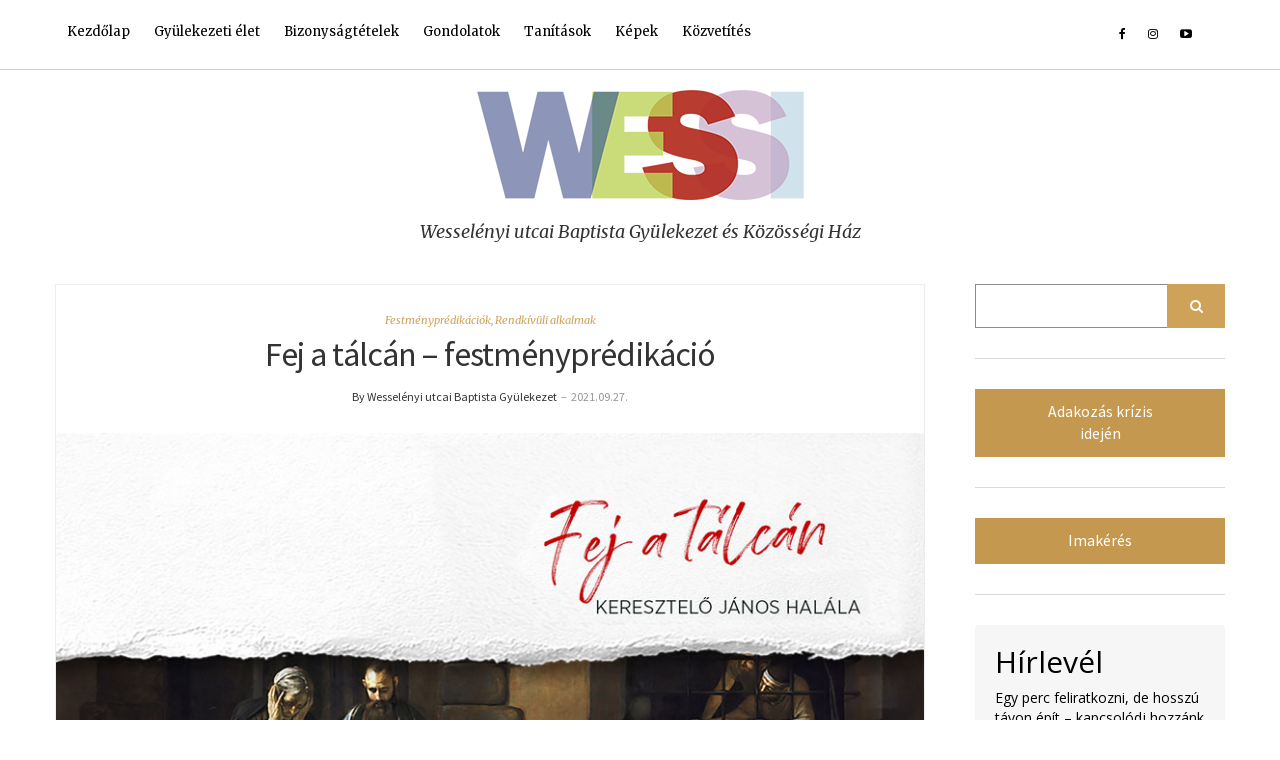

--- FILE ---
content_type: text/html; charset=UTF-8
request_url: https://wessi.hu/2021/09/27/fej-a-talcan-festmenypredikacio/
body_size: 23328
content:
<!DOCTYPE html>
<html lang="hu" prefix="og: http://ogp.me/ns# article: http://ogp.me/ns/article#">
<head>
	<meta charset="UTF-8"/>
	<meta http-equiv="X-UA-Compatible" content="IE=edge"/>
	<meta name="viewport" content="width=device-width, initial-scale=1"/>
	<title>Fej a tálcán – festményprédikáció &#8211; wessi.hu</title>
		<style type="text/css">.heateor_sss_button_instagram span.heateor_sss_svg,a.heateor_sss_instagram span.heateor_sss_svg{background:radial-gradient(circle at 30% 107%,#fdf497 0,#fdf497 5%,#fd5949 45%,#d6249f 60%,#285aeb 90%)}div.heateor_sss_horizontal_sharing a.heateor_sss_button_instagram span{background:#ccc!important}div.heateor_sss_standard_follow_icons_container a.heateor_sss_button_instagram span{background:#ccc}div.heateor_sss_horizontal_sharing a.heateor_sss_button_instagram span:hover{background:#cea259!important}div.heateor_sss_standard_follow_icons_container a.heateor_sss_button_instagram span:hover{background:#cea259}.heateor_sss_horizontal_sharing .heateor_sss_svg,.heateor_sss_standard_follow_icons_container .heateor_sss_svg{background-color:#ccc!important;background:#ccc!important;color:#fff;border-width:0;border-style:solid;border-color:transparent}.heateor_sss_horizontal_sharing .heateorSssTCBackground{color:#666}.heateor_sss_horizontal_sharing span.heateor_sss_svg:hover,.heateor_sss_standard_follow_icons_container span.heateor_sss_svg:hover{background-color:#cea259!important;background:#cea259!important;border-color:transparent}.heateor_sss_vertical_sharing span.heateor_sss_svg,.heateor_sss_floating_follow_icons_container span.heateor_sss_svg{color:#fff;border-width:0;border-style:solid;border-color:transparent}.heateor_sss_vertical_sharing .heateorSssTCBackground{color:#666}.heateor_sss_vertical_sharing span.heateor_sss_svg:hover,.heateor_sss_floating_follow_icons_container span.heateor_sss_svg:hover{border-color:transparent}@media screen and (max-width:783px){.heateor_sss_vertical_sharing{display:none!important}}</style>
		<meta name='robots' content='max-image-preview:large'/>
	<style>img:is([sizes="auto" i], [sizes^="auto," i]) {contain-intrinsic-size:3000px 1500px}</style>
	
<!-- Google Tag Manager for WordPress by gtm4wp.com -->
<script data-cfasync="false" data-pagespeed-no-defer type="text/javascript">//<![CDATA[
var gtm4wp_datalayer_name="dataLayer";var dataLayer=dataLayer||[];
//]]></script>
<!-- End Google Tag Manager for WordPress by gtm4wp.com --><link rel='dns-prefetch' href='//fonts.googleapis.com'/>
<link href='https://fonts.gstatic.com' crossorigin rel='preconnect'/>
<link rel="alternate" type="application/rss+xml" title="wessi.hu &raquo; hírcsatorna" href="https://wessi.hu/feed/"/>
<link rel="alternate" type="application/rss+xml" title="wessi.hu &raquo; hozzászólás hírcsatorna" href="https://wessi.hu/comments/feed/"/>
<script type="text/javascript">//<![CDATA[
window._wpemojiSettings={"baseUrl":"https:\/\/s.w.org\/images\/core\/emoji\/15.0.3\/72x72\/","ext":".png","svgUrl":"https:\/\/s.w.org\/images\/core\/emoji\/15.0.3\/svg\/","svgExt":".svg","source":{"concatemoji":"https:\/\/wessi.hu\/wp-includes\/js\/wp-emoji-release.min.js?ver=6.7.4"}};!function(i,n){var o,s,e;function c(e){try{var t={supportTests:e,timestamp:(new Date).valueOf()};sessionStorage.setItem(o,JSON.stringify(t))}catch(e){}}function p(e,t,n){e.clearRect(0,0,e.canvas.width,e.canvas.height),e.fillText(t,0,0);var t=new Uint32Array(e.getImageData(0,0,e.canvas.width,e.canvas.height).data),r=(e.clearRect(0,0,e.canvas.width,e.canvas.height),e.fillText(n,0,0),new Uint32Array(e.getImageData(0,0,e.canvas.width,e.canvas.height).data));return t.every(function(e,t){return e===r[t]})}function u(e,t,n){switch(t){case"flag":return n(e,"\ud83c\udff3\ufe0f\u200d\u26a7\ufe0f","\ud83c\udff3\ufe0f\u200b\u26a7\ufe0f")?!1:!n(e,"\ud83c\uddfa\ud83c\uddf3","\ud83c\uddfa\u200b\ud83c\uddf3")&&!n(e,"\ud83c\udff4\udb40\udc67\udb40\udc62\udb40\udc65\udb40\udc6e\udb40\udc67\udb40\udc7f","\ud83c\udff4\u200b\udb40\udc67\u200b\udb40\udc62\u200b\udb40\udc65\u200b\udb40\udc6e\u200b\udb40\udc67\u200b\udb40\udc7f");case"emoji":return!n(e,"\ud83d\udc26\u200d\u2b1b","\ud83d\udc26\u200b\u2b1b")}return!1}function f(e,t,n){var r="undefined"!=typeof WorkerGlobalScope&&self instanceof WorkerGlobalScope?new OffscreenCanvas(300,150):i.createElement("canvas"),a=r.getContext("2d",{willReadFrequently:!0}),o=(a.textBaseline="top",a.font="600 32px Arial",{});return e.forEach(function(e){o[e]=t(a,e,n)}),o}function t(e){var t=i.createElement("script");t.src=e,t.defer=!0,i.head.appendChild(t)}"undefined"!=typeof Promise&&(o="wpEmojiSettingsSupports",s=["flag","emoji"],n.supports={everything:!0,everythingExceptFlag:!0},e=new Promise(function(e){i.addEventListener("DOMContentLoaded",e,{once:!0})}),new Promise(function(t){var n=function(){try{var e=JSON.parse(sessionStorage.getItem(o));if("object"==typeof e&&"number"==typeof e.timestamp&&(new Date).valueOf()<e.timestamp+604800&&"object"==typeof e.supportTests)return e.supportTests}catch(e){}return null}();if(!n){if("undefined"!=typeof Worker&&"undefined"!=typeof OffscreenCanvas&&"undefined"!=typeof URL&&URL.createObjectURL&&"undefined"!=typeof Blob)try{var e="postMessage("+f.toString()+"("+[JSON.stringify(s),u.toString(),p.toString()].join(",")+"));",r=new Blob([e],{type:"text/javascript"}),a=new Worker(URL.createObjectURL(r),{name:"wpTestEmojiSupports"});return void(a.onmessage=function(e){c(n=e.data),a.terminate(),t(n)})}catch(e){}c(n=f(s,u,p))}t(n)}).then(function(e){for(var t in e)n.supports[t]=e[t],n.supports.everything=n.supports.everything&&n.supports[t],"flag"!==t&&(n.supports.everythingExceptFlag=n.supports.everythingExceptFlag&&n.supports[t]);n.supports.everythingExceptFlag=n.supports.everythingExceptFlag&&!n.supports.flag,n.DOMReady=!1,n.readyCallback=function(){n.DOMReady=!0}}).then(function(){return e}).then(function(){var e;n.supports.everything||(n.readyCallback(),(e=n.source||{}).concatemoji?t(e.concatemoji):e.wpemoji&&e.twemoji&&(t(e.twemoji),t(e.wpemoji)))}))}((window,document),window._wpemojiSettings);
//]]></script>
<link rel='stylesheet' id='sbi_styles-css' href='https://wessi.hu/wp-content/plugins/instagram-feed-pro/css/sbi-styles.min.css?ver=6.2.3' type='text/css' media='all'/>
<style id='wp-emoji-styles-inline-css' type='text/css'>img.wp-smiley,img.emoji{display:inline!important;border:none!important;box-shadow:none!important;height:1em!important;width:1em!important;margin:0 .07em!important;vertical-align:-.1em!important;background:none!important;padding:0!important}</style>
<link rel='stylesheet' id='wp-block-library-css' href='https://wessi.hu/wp-includes/css/dist/block-library/style.min.css?ver=6.7.4' type='text/css' media='all'/>
<style id='classic-theme-styles-inline-css' type='text/css'>.wp-block-button__link{color:#fff;background-color:#32373c;border-radius:9999px;box-shadow:none;text-decoration:none;padding:calc(.667em + 2px) calc(1.333em + 2px);font-size:1.125em}.wp-block-file__button{background:#32373c;color:#fff;text-decoration:none}</style>
<style id='global-styles-inline-css' type='text/css'>:root{--wp--preset--aspect-ratio--square:1;--wp--preset--aspect-ratio--4-3: 4/3;--wp--preset--aspect-ratio--3-4: 3/4;--wp--preset--aspect-ratio--3-2: 3/2;--wp--preset--aspect-ratio--2-3: 2/3;--wp--preset--aspect-ratio--16-9: 16/9;--wp--preset--aspect-ratio--9-16: 9/16;--wp--preset--color--black:#000;--wp--preset--color--cyan-bluish-gray:#abb8c3;--wp--preset--color--white:#fff;--wp--preset--color--pale-pink:#f78da7;--wp--preset--color--vivid-red:#cf2e2e;--wp--preset--color--luminous-vivid-orange:#ff6900;--wp--preset--color--luminous-vivid-amber:#fcb900;--wp--preset--color--light-green-cyan:#7bdcb5;--wp--preset--color--vivid-green-cyan:#00d084;--wp--preset--color--pale-cyan-blue:#8ed1fc;--wp--preset--color--vivid-cyan-blue:#0693e3;--wp--preset--color--vivid-purple:#9b51e0;--wp--preset--gradient--vivid-cyan-blue-to-vivid-purple:linear-gradient(135deg,rgba(6,147,227,1) 0%,#9b51e0 100%);--wp--preset--gradient--light-green-cyan-to-vivid-green-cyan:linear-gradient(135deg,#7adcb4 0%,#00d082 100%);--wp--preset--gradient--luminous-vivid-amber-to-luminous-vivid-orange:linear-gradient(135deg,rgba(252,185,0,1) 0%,rgba(255,105,0,1) 100%);--wp--preset--gradient--luminous-vivid-orange-to-vivid-red:linear-gradient(135deg,rgba(255,105,0,1) 0%,#cf2e2e 100%);--wp--preset--gradient--very-light-gray-to-cyan-bluish-gray:linear-gradient(135deg,#eee 0%,#a9b8c3 100%);--wp--preset--gradient--cool-to-warm-spectrum:linear-gradient(135deg,#4aeadc 0%,#9778d1 20%,#cf2aba 40%,#ee2c82 60%,#fb6962 80%,#fef84c 100%);--wp--preset--gradient--blush-light-purple:linear-gradient(135deg,#ffceec 0%,#9896f0 100%);--wp--preset--gradient--blush-bordeaux:linear-gradient(135deg,#fecda5 0%,#fe2d2d 50%,#6b003e 100%);--wp--preset--gradient--luminous-dusk:linear-gradient(135deg,#ffcb70 0%,#c751c0 50%,#4158d0 100%);--wp--preset--gradient--pale-ocean:linear-gradient(135deg,#fff5cb 0%,#b6e3d4 50%,#33a7b5 100%);--wp--preset--gradient--electric-grass:linear-gradient(135deg,#caf880 0%,#71ce7e 100%);--wp--preset--gradient--midnight:linear-gradient(135deg,#020381 0%,#2874fc 100%);--wp--preset--font-size--small:13px;--wp--preset--font-size--medium:20px;--wp--preset--font-size--large:36px;--wp--preset--font-size--x-large:42px;--wp--preset--spacing--20:.44rem;--wp--preset--spacing--30:.67rem;--wp--preset--spacing--40:1rem;--wp--preset--spacing--50:1.5rem;--wp--preset--spacing--60:2.25rem;--wp--preset--spacing--70:3.38rem;--wp--preset--spacing--80:5.06rem;--wp--preset--shadow--natural:6px 6px 9px rgba(0,0,0,.2);--wp--preset--shadow--deep:12px 12px 50px rgba(0,0,0,.4);--wp--preset--shadow--sharp:6px 6px 0 rgba(0,0,0,.2);--wp--preset--shadow--outlined:6px 6px 0 -3px rgba(255,255,255,1) , 6px 6px rgba(0,0,0,1);--wp--preset--shadow--crisp:6px 6px 0 rgba(0,0,0,1)}:where(.is-layout-flex){gap:.5em}:where(.is-layout-grid){gap:.5em}body .is-layout-flex{display:flex}.is-layout-flex{flex-wrap:wrap;align-items:center}.is-layout-flex > :is(*, div){margin:0}body .is-layout-grid{display:grid}.is-layout-grid > :is(*, div){margin:0}:where(.wp-block-columns.is-layout-flex){gap:2em}:where(.wp-block-columns.is-layout-grid){gap:2em}:where(.wp-block-post-template.is-layout-flex){gap:1.25em}:where(.wp-block-post-template.is-layout-grid){gap:1.25em}.has-black-color{color:var(--wp--preset--color--black)!important}.has-cyan-bluish-gray-color{color:var(--wp--preset--color--cyan-bluish-gray)!important}.has-white-color{color:var(--wp--preset--color--white)!important}.has-pale-pink-color{color:var(--wp--preset--color--pale-pink)!important}.has-vivid-red-color{color:var(--wp--preset--color--vivid-red)!important}.has-luminous-vivid-orange-color{color:var(--wp--preset--color--luminous-vivid-orange)!important}.has-luminous-vivid-amber-color{color:var(--wp--preset--color--luminous-vivid-amber)!important}.has-light-green-cyan-color{color:var(--wp--preset--color--light-green-cyan)!important}.has-vivid-green-cyan-color{color:var(--wp--preset--color--vivid-green-cyan)!important}.has-pale-cyan-blue-color{color:var(--wp--preset--color--pale-cyan-blue)!important}.has-vivid-cyan-blue-color{color:var(--wp--preset--color--vivid-cyan-blue)!important}.has-vivid-purple-color{color:var(--wp--preset--color--vivid-purple)!important}.has-black-background-color{background-color:var(--wp--preset--color--black)!important}.has-cyan-bluish-gray-background-color{background-color:var(--wp--preset--color--cyan-bluish-gray)!important}.has-white-background-color{background-color:var(--wp--preset--color--white)!important}.has-pale-pink-background-color{background-color:var(--wp--preset--color--pale-pink)!important}.has-vivid-red-background-color{background-color:var(--wp--preset--color--vivid-red)!important}.has-luminous-vivid-orange-background-color{background-color:var(--wp--preset--color--luminous-vivid-orange)!important}.has-luminous-vivid-amber-background-color{background-color:var(--wp--preset--color--luminous-vivid-amber)!important}.has-light-green-cyan-background-color{background-color:var(--wp--preset--color--light-green-cyan)!important}.has-vivid-green-cyan-background-color{background-color:var(--wp--preset--color--vivid-green-cyan)!important}.has-pale-cyan-blue-background-color{background-color:var(--wp--preset--color--pale-cyan-blue)!important}.has-vivid-cyan-blue-background-color{background-color:var(--wp--preset--color--vivid-cyan-blue)!important}.has-vivid-purple-background-color{background-color:var(--wp--preset--color--vivid-purple)!important}.has-black-border-color{border-color:var(--wp--preset--color--black)!important}.has-cyan-bluish-gray-border-color{border-color:var(--wp--preset--color--cyan-bluish-gray)!important}.has-white-border-color{border-color:var(--wp--preset--color--white)!important}.has-pale-pink-border-color{border-color:var(--wp--preset--color--pale-pink)!important}.has-vivid-red-border-color{border-color:var(--wp--preset--color--vivid-red)!important}.has-luminous-vivid-orange-border-color{border-color:var(--wp--preset--color--luminous-vivid-orange)!important}.has-luminous-vivid-amber-border-color{border-color:var(--wp--preset--color--luminous-vivid-amber)!important}.has-light-green-cyan-border-color{border-color:var(--wp--preset--color--light-green-cyan)!important}.has-vivid-green-cyan-border-color{border-color:var(--wp--preset--color--vivid-green-cyan)!important}.has-pale-cyan-blue-border-color{border-color:var(--wp--preset--color--pale-cyan-blue)!important}.has-vivid-cyan-blue-border-color{border-color:var(--wp--preset--color--vivid-cyan-blue)!important}.has-vivid-purple-border-color{border-color:var(--wp--preset--color--vivid-purple)!important}.has-vivid-cyan-blue-to-vivid-purple-gradient-background{background:var(--wp--preset--gradient--vivid-cyan-blue-to-vivid-purple)!important}.has-light-green-cyan-to-vivid-green-cyan-gradient-background{background:var(--wp--preset--gradient--light-green-cyan-to-vivid-green-cyan)!important}.has-luminous-vivid-amber-to-luminous-vivid-orange-gradient-background{background:var(--wp--preset--gradient--luminous-vivid-amber-to-luminous-vivid-orange)!important}.has-luminous-vivid-orange-to-vivid-red-gradient-background{background:var(--wp--preset--gradient--luminous-vivid-orange-to-vivid-red)!important}.has-very-light-gray-to-cyan-bluish-gray-gradient-background{background:var(--wp--preset--gradient--very-light-gray-to-cyan-bluish-gray)!important}.has-cool-to-warm-spectrum-gradient-background{background:var(--wp--preset--gradient--cool-to-warm-spectrum)!important}.has-blush-light-purple-gradient-background{background:var(--wp--preset--gradient--blush-light-purple)!important}.has-blush-bordeaux-gradient-background{background:var(--wp--preset--gradient--blush-bordeaux)!important}.has-luminous-dusk-gradient-background{background:var(--wp--preset--gradient--luminous-dusk)!important}.has-pale-ocean-gradient-background{background:var(--wp--preset--gradient--pale-ocean)!important}.has-electric-grass-gradient-background{background:var(--wp--preset--gradient--electric-grass)!important}.has-midnight-gradient-background{background:var(--wp--preset--gradient--midnight)!important}.has-small-font-size{font-size:var(--wp--preset--font-size--small)!important}.has-medium-font-size{font-size:var(--wp--preset--font-size--medium)!important}.has-large-font-size{font-size:var(--wp--preset--font-size--large)!important}.has-x-large-font-size{font-size:var(--wp--preset--font-size--x-large)!important}:where(.wp-block-post-template.is-layout-flex){gap:1.25em}:where(.wp-block-post-template.is-layout-grid){gap:1.25em}:where(.wp-block-columns.is-layout-flex){gap:2em}:where(.wp-block-columns.is-layout-grid){gap:2em}:root :where(.wp-block-pullquote){font-size:1.5em;line-height:1.6}</style>
<link rel='stylesheet' id='contact-form-7-css' href='https://wessi.hu/wp-content/plugins/contact-form-7/includes/css/styles.css?ver=5.5.4' type='text/css' media='all'/>
<link rel='stylesheet' id='ariel-fonts-css' href='https://fonts.googleapis.com/css?family=Merriweather%3A400%2C400i%2C700%2C700i%2C900%7CSource+Sans+Pro%3A400%2C400i%2C600%2C600i%2C700%2C700i%2C900%2C900i&#038;subset=latin%2Clatin-ext' type='text/css' media='all'/>
<link rel='stylesheet' id='bootstrap-css' href='https://wessi.hu/wp-content/themes/ariel-pro/assets/css/bootstrap.min.css?ver=6.7.4' type='text/css' media='all'/>
<link rel='stylesheet' id='font-awesome-css' href='https://wessi.hu/wp-content/themes/ariel-pro/assets/css/font-awesome.min.css?ver=6.7.4' type='text/css' media='all'/>
<link rel='stylesheet' id='slick-css' href='https://wessi.hu/wp-content/themes/ariel-pro/assets/css/slick.min.css?ver=6.7.4' type='text/css' media='all'/>
<link rel='stylesheet' id='slick-theme-css' href='https://wessi.hu/wp-content/themes/ariel-pro/assets/css/slick-theme.min.css?ver=6.7.4' type='text/css' media='all'/>
<link rel='stylesheet' id='ariel-style-css' href='https://wessi.hu/wp-content/themes/ariel-pro/style.css?ver=6.7.4' type='text/css' media='all'/>
<link rel='stylesheet' id='recent-posts-widget-with-thumbnails-public-style-css' href='https://wessi.hu/wp-content/plugins/recent-posts-widget-with-thumbnails/public.css?ver=7.1.1' type='text/css' media='all'/>
<link rel='stylesheet' id='heateor_sss_frontend_css-css' href='https://wessi.hu/wp-content/plugins/sassy-social-share/public/css/sassy-social-share-public.css?ver=3.3.38' type='text/css' media='all'/>
<!--[if lt IE 9]>
<script type="text/javascript" src="https://wessi.hu/wp-content/themes/ariel-pro/assets/js/html5shiv.min.js?ver=3.7.0" id="html5shiv-js"></script>
<![endif]-->
<!--[if lt IE 9]>
<script type="text/javascript" src="https://wessi.hu/wp-content/themes/ariel-pro/assets/js/respond.min.js?ver=1.3.0" id="respondjs-js"></script>
<![endif]-->
<script type="text/javascript" src="https://wessi.hu/wp-includes/js/jquery/jquery.min.js?ver=3.7.1" id="jquery-core-js"></script>
<script type="text/javascript" src="https://wessi.hu/wp-includes/js/jquery/jquery-migrate.min.js?ver=3.4.1" id="jquery-migrate-js"></script>
<link rel="https://api.w.org/" href="https://wessi.hu/wp-json/"/><link rel="alternate" title="JSON" type="application/json" href="https://wessi.hu/wp-json/wp/v2/posts/3541"/><link rel="EditURI" type="application/rsd+xml" title="RSD" href="https://wessi.hu/xmlrpc.php?rsd"/>
<meta name="generator" content="WordPress 6.7.4"/>
<link rel="canonical" href="https://wessi.hu/2021/09/27/fej-a-talcan-festmenypredikacio/"/>
<link rel='shortlink' href='https://wessi.hu/?p=3541'/>
<link rel="alternate" title="oEmbed (JSON)" type="application/json+oembed" href="https://wessi.hu/wp-json/oembed/1.0/embed?url=https%3A%2F%2Fwessi.hu%2F2021%2F09%2F27%2Ffej-a-talcan-festmenypredikacio%2F"/>
<link rel="alternate" title="oEmbed (XML)" type="text/xml+oembed" href="https://wessi.hu/wp-json/oembed/1.0/embed?url=https%3A%2F%2Fwessi.hu%2F2021%2F09%2F27%2Ffej-a-talcan-festmenypredikacio%2F&#038;format=xml"/>
<meta property="og:title" name="og:title" content="Fej a tálcán – festményprédikáció"/>
<meta property="og:type" name="og:type" content="article"/>
<meta property="og:image" name="og:image" content="https://wessi.hu/wp-content/uploads/2021/09/210930_Festmenypredikacio_Fej_a_talcan_900x600__.jpg"/>
<meta property="og:url" name="og:url" content="https://wessi.hu/2021/09/27/fej-a-talcan-festmenypredikacio/"/>
<meta property="og:description" name="og:description" content="A sorozat kilencedik alkalmán Caravaggio: Keresztelő Szent János halála c. festményéről lesz szó. Keresztelő (Bemerítő) János életének kezdetéről már volt szó néhány hete a Boldog asszonyok c. festményprédikáció keretében, és a legutolsó alkalmon is szóba [...]"/>
<meta property="og:locale" name="og:locale" content="hu_HU"/>
<meta property="og:site_name" name="og:site_name" content="wessi.hu"/>
<meta property="twitter:card" name="twitter:card" content="summary_large_image"/>
<meta property="article:section" name="article:section" content="Festményprédikációk"/>
<meta property="article:published_time" name="article:published_time" content="2021-09-27T13:00:35+02:00"/>
<meta property="article:modified_time" name="article:modified_time" content="2021-09-30T13:59:48+02:00"/>
<meta property="article:author" name="article:author" content="https://wessi.hu/author/wesselenyi-utca/"/>

<!-- Google Tag Manager for WordPress by gtm4wp.com -->
<script data-cfasync="false" data-pagespeed-no-defer type="text/javascript">//<![CDATA[
var dataLayer_content={"pagePostType":"post","pagePostType2":"single-post","pageCategory":["festmenypredikaciok","rendkivuli-alkalmak"],"pagePostAuthor":"Wesselényi utcai Baptista Gyülekezet","postFormat":"standard"};dataLayer.push(dataLayer_content);
//]]></script>
<script data-cfasync="false">//<![CDATA[
(function(w,d,s,l,i){w[l]=w[l]||[];w[l].push({'gtm.start':new Date().getTime(),event:'gtm.js'});var f=d.getElementsByTagName(s)[0],j=d.createElement(s),dl=l!='dataLayer'?'&l='+l:'';j.async=true;j.src='//www.googletagmanager.com/gtm.'+'js?id='+i+dl;f.parentNode.insertBefore(j,f);})(window,document,'script','dataLayer','GTM-WN7DBL');
//]]></script>
<!-- End Google Tag Manager -->
<!-- End Google Tag Manager for WordPress by gtm4wp.com --><link rel="icon" href="https://wessi.hu/wp-content/uploads/2019/10/cropped-WESSI_favicon_2-1-32x32.png" sizes="32x32"/>
<link rel="icon" href="https://wessi.hu/wp-content/uploads/2019/10/cropped-WESSI_favicon_2-1-192x192.png" sizes="192x192"/>
<link rel="apple-touch-icon" href="https://wessi.hu/wp-content/uploads/2019/10/cropped-WESSI_favicon_2-1-180x180.png"/>
<meta name="msapplication-TileImage" content="https://wessi.hu/wp-content/uploads/2019/10/cropped-WESSI_favicon_2-1-270x270.png"/>
		<style type="text/css" id="wp-custom-css">.carousel-inner>.item>a>img,.carousel-inner>.item>img,.img-responsive,.thumbnail a>img,.thumbnail>img{margin-bottom:30px}hr{margin:30px auto;width:80%;border-width:2px}.box-caption-meta .date,.box-caption-category{visibility:hidden}.single-post .category-tanitasok .wp-post-image,.single-post #post-11 .wp-post-image{visibility:hidden;height:0}.post-11 .entry-meta-date,.post-11 .entry-meta-separator{display:none}.single-post .category-galeria .wp-post-image{visibility:hidden;height:0}.page-id-423 .page-title,.page-id-1695 .page-title,.page-id-2015 .page-title,.page-id-2245 .page-title,.page-id-2465 .page-title,.page-id-2511 .page-title,.page-id-2559 .page-title{display:none}.page-id-1267 .wp-post-image,.page-id-1483 .wp-post-image{display:none}.entry-related .entry-summary .heateor_sss_sharing_container{display:none}.entry-related .heateorSssClear{display:none}.header-logo-tagline{font-size:18px}.header-v2 .header-logo-tagline,.header-v3 .header-logo-tagline{line-height:24px}.box-caption{top:23%;opacity:.80;padding:15px}.frontpage-featured-posts{background-color:#ececec}.null-instagram-feed ul{margin:30px 0}.footer-row-1{padding:20px 0 27px}.frontpage-featured-posts{max-width:100%}.latest-post-image{opacity:.5}.latest-post-image:hover{opacity:1}.wp-block-button__link{padding:12px 51px}ul li::marker{color:#c4984f}.aligncenter,div.aligncenter{margin:15px auto 20px auto}ol,ul{margin-bottom:25px}.single-post .category-kiemelt .entry-meta,.single-post .category-rendszeres-alkalmak .entry-meta{visibility:hidden;height:0}.frontpage-grid .category-kiemelt .entry-meta-separator,.frontpage-grid .category-kiemelt .entry-meta-date,.frontpage-grid .category-rendszeres-alkalmak .entry-meta-separator,.frontpage-grid .category-rendszeres-alkalmak .entry-meta-date{visibility:hidden}.single-post #post-2158 .wp-post-image{visibility:hidden;height:0}.wp-block-image figcaption{text-align:center;padding:0 30px 0 30px}</style>
		<style id="kirki-inline-styles"></style></head>

<body class="post-template-default single single-post postid-3541 single-format-standard wp-custom-logo">

<div class="main-wrapper">

	<div class="header-v3" id="header">
	<div class="header-row-1">
		<div class="container">
			<div class="row">
				<div class="col-md-8">
					<nav class="navbar navbar-default">
	<div class="navbar-collapse"><ul id="menu-fomenu" class="nav navbar-nav"><li id="menu-item-406" class="menu-item menu-item-type-custom menu-item-object-custom menu-item-home menu-item-406"><a href="http://wessi.hu">Kezdőlap</a></li>
<li id="menu-item-23" class="menu-item menu-item-type-taxonomy menu-item-object-category menu-item-23"><a href="https://wessi.hu/category/eletunk/">Gyülekezeti élet</a></li>
<li id="menu-item-24" class="menu-item menu-item-type-taxonomy menu-item-object-category menu-item-24"><a href="https://wessi.hu/category/bizonysag/">Bizonyságtételek</a></li>
<li id="menu-item-25" class="menu-item menu-item-type-taxonomy menu-item-object-category menu-item-25"><a href="https://wessi.hu/category/gondolatok/">Gondolatok</a></li>
<li id="menu-item-497" class="menu-item menu-item-type-taxonomy menu-item-object-category menu-item-497"><a href="https://wessi.hu/category/tanitasok/">Tanítások</a></li>
<li id="menu-item-464" class="menu-item menu-item-type-post_type menu-item-object-page menu-item-464"><a href="https://wessi.hu/kepeink/">Képek</a></li>
<li id="menu-item-620" class="menu-item menu-item-type-post_type menu-item-object-post menu-item-620"><a href="https://wessi.hu/2019/04/01/elo-kozvetites/">Közvetítés</a></li>
</ul></div>
</nav>				</div><!-- col-sm-8 -->
				<div class="col-md-4">
					<div class="pull-right">
							<div class="header-top-right"><div id="nav_menu-9" class="header-widget widget widget_nav_menu"><div class="menu-social-container"><ul id="menu-social" class="menu"><li id="menu-item-79" class="menu-item menu-item-type-custom menu-item-object-custom menu-item-79"><a href="https://facebook.com/wesselenyi.utca">Facebook</a></li>
<li id="menu-item-48" class="menu-item menu-item-type-custom menu-item-object-custom menu-item-48"><a href="https://www.instagram.com/wesselenyi.utca/">Instagram</a></li>
<li id="menu-item-47" class="menu-item menu-item-type-custom menu-item-object-custom menu-item-47"><a href="https://www.youtube.com/channel/UCqRCRAvGA_5OseygKDEeQ_w">YouTube</a></li>
<li id="menu-item-49" class="menu-item menu-item-type-custom menu-item-object-custom menu-item-49"><a href="https://goo.gl/maps/oaPqqdjwGqR2">Google maps</a></li>
</ul></div></div></div>
					</div><!-- pull-right -->
				</div><!-- col-sm-4 -->
			</div><!-- row -->
		</div><!-- container -->
	</div><!-- header-row-1 -->

	<div class="header-row-2">
		<div class="container">
			<div class="logo">
	
		<a href="https://wessi.hu/" class="custom-logo-link" rel="home"><img width="327" height="130" src="https://wessi.hu/wp-content/uploads/2019/04/cropped-Wessi_logo-3.png" class="custom-logo" alt="wessi.hu" decoding="async" srcset="https://wessi.hu/wp-content/uploads/2019/04/cropped-Wessi_logo-3.png 327w, https://wessi.hu/wp-content/uploads/2019/04/cropped-Wessi_logo-3-300x119.png 300w" sizes="(max-width: 327px) 100vw, 327px"/></a>	

			<p class="header-logo-tagline">
			Wesselényi utcai Baptista Gyülekezet és Közösségi Ház		</p>
	</div><!-- logo -->		</div><!-- container -->
	</div><!-- header-row-2 -->
</div><!-- header-v3 -->
<div class="container">
	<div class="row two-columns">
		<div class="main-column col-md-9">
			

	<div id="post-3541" class="entry entry-single post-3541 post type-post status-publish format-standard has-post-thumbnail hentry category-festmenypredikaciok category-rendkivuli-alkalmak">

				<p class="entry-category"><a href="https://wessi.hu/category/alkalmak/rendkivuli-alkalmak/festmenypredikaciok/" rel="category tag">Festményprédikációk</a>, <a href="https://wessi.hu/category/alkalmak/rendkivuli-alkalmak/" rel="category tag">Rendkívüli alkalmak</a></p>		<h1 class="entry-title">Fej a tálcán – festményprédikáció</h1>
		<p class="entry-meta">
			<a href="https://wessi.hu/author/wesselenyi-utca/" class="entry-meta-author">By Wesselényi utcai Baptista Gyülekezet</a>			<span class="entry-meta-separator">&nbsp;&#8211;&nbsp;</span>			<span class="entry-meta-date">2021.09.27.</span>											</p>

					            	<div class="entry-thumb">
	                <img width="900" height="600" src="https://wessi.hu/wp-content/uploads/2021/09/210930_Festmenypredikacio_Fej_a_talcan_900x600__.jpg" class="img-responsive wp-post-image" alt="Fej a tálcán – festményprédikáció" decoding="async" fetchpriority="high" srcset="https://wessi.hu/wp-content/uploads/2021/09/210930_Festmenypredikacio_Fej_a_talcan_900x600__.jpg 900w, https://wessi.hu/wp-content/uploads/2021/09/210930_Festmenypredikacio_Fej_a_talcan_900x600__-300x200.jpg 300w, https://wessi.hu/wp-content/uploads/2021/09/210930_Festmenypredikacio_Fej_a_talcan_900x600__-768x512.jpg 768w, https://wessi.hu/wp-content/uploads/2021/09/210930_Festmenypredikacio_Fej_a_talcan_900x600__-540x360.jpg 540w" sizes="(max-width: 900px) 100vw, 900px"/>	            </div>
            		
		<div class="entry-content">
			
<p><strong>A sorozat kilencedik alkalmán Caravaggio: Keresztelő Szent János halála c. festményéről lesz szó.</strong></p>



<p>Keresztelő (Bemerítő) János életének kezdetéről már volt szó néhány hete a Boldog asszonyok c. festményprédikáció keretében, és a legutolsó alkalmon is szóba került, amikor Jézus a Megdicsőülés hegyéről lefelé tartva, tanítványainak így említi őt: „Mondom nektek, hogy Illés már eljött, de nem ismerték fel, hanem azt tették vele, amit csak akartak: így fog szenvedni tőlük az Emberfia is. Ekkor értették meg a tanítványok, hogy Keresztelő Jánosról beszélt nekik.” Más helyen is említi őt Jézus: „Ő az, akiről meg van írva: Íme, én elküldöm előtted követemet, aki elkészíti előtted az utat. Bizony, mondom néktek: nem támadt asszonytól születettek között nagyobb Keresztelő Jánosnál;…”<br><br>Ki volt ez az ember? Hogyan mutatja be őt a Biblia, miért fél tőle Heródes, miért gyűlöli annyira Heródiás és Szalóme és hogyan (kit) ábrázol festményén Caravaggio?<br><br>Bibliaóra-vezető: Mikes Balázs<br><br>Mikes Balázs a gyülekezet diakónusa, aki civilben teológus és grafikus, elsősorban a középkorban készült, vallási témájú festmények alapján magyarázza az igét. A vetített illusztrációk alapján képet kaphatunk a középkorban élt ember hitéről, bibliaértelmezéséről, istenképéről. Mindeközben néző és előadó közösen ered az elveszett jelképek, szimbólumok nyomába. Sok érdekes információ is elhangzik a festmények alkotóiról, a mecénásokról, a képek megrendelőiről. Végső soron pedig a festmények maguk prédikálnak és mutatják be Isten csodálatos világát.<br><br><strong>Időpont: 2021. szeptember 30-án, csütörtökön este 6 órakor.</strong><br><br>Élő és online alkalom.</p>



<p>Az alkalomról az élő közvetítés és a festményprédikációk-sorozat korábbi alkalmai megtekinthetők <a rel="noreferrer noopener" href="https://www.youtube.com/playlist?list=PLtF93smhXqUHVJRuLHhzRfBN_pYScLG6Z" target="_blank">Youtube-csatornánkon</a>.</p>



<p><br><br></p>
<div class='heateorSssClear'></div><div class='heateor_sss_sharing_container heateor_sss_horizontal_sharing' data-heateor-sss-href='https://wessi.hu/2021/09/27/fej-a-talcan-festmenypredikacio/'><div class='heateor_sss_sharing_title' style="font-weight:bold">Tartalom megosztása</div><div class="heateor_sss_sharing_ul"><a class="heateor_sss_facebook" href="https://www.facebook.com/sharer/sharer.php?u=https%3A%2F%2Fwessi.hu%2F2021%2F09%2F27%2Ffej-a-talcan-festmenypredikacio%2F" title="Facebook" rel="nofollow noopener" target="_blank" style="font-size:32px!important;box-shadow:none;display:inline-block;vertical-align:middle"><span class="heateor_sss_svg" style="background-color:#3c589a;width:25px;height:25px;display:inline-block;opacity:1;float:left;font-size:32px;box-shadow:none;display:inline-block;font-size:16px;padding:0 4px;vertical-align:middle;background-repeat:repeat;overflow:hidden;padding:0;cursor:pointer;box-sizing:content-box"><svg style="display:block;" focusable="false" aria-hidden="true" xmlns="http://www.w3.org/2000/svg" width="100%" height="100%" viewBox="-5 -5 42 42"><path d="M17.78 27.5V17.008h3.522l.527-4.09h-4.05v-2.61c0-1.182.33-1.99 2.023-1.99h2.166V4.66c-.375-.05-1.66-.16-3.155-.16-3.123 0-5.26 1.905-5.26 5.405v3.016h-3.53v4.09h3.53V27.5h4.223z" fill="#fff"></path></svg></span></a><a class="heateor_sss_button_twitter" href="http://twitter.com/intent/tweet?text=Fej%20a%20t%C3%A1lc%C3%A1n%20%E2%80%93%20festm%C3%A9nypr%C3%A9dik%C3%A1ci%C3%B3&url=https%3A%2F%2Fwessi.hu%2F2021%2F09%2F27%2Ffej-a-talcan-festmenypredikacio%2F" title="Twitter" rel="nofollow noopener" target="_blank" style="font-size:32px!important;box-shadow:none;display:inline-block;vertical-align:middle"><span class="heateor_sss_svg heateor_sss_s__default heateor_sss_s_twitter" style="background-color:#55acee;width:25px;height:25px;display:inline-block;opacity:1;float:left;font-size:32px;box-shadow:none;display:inline-block;font-size:16px;padding:0 4px;vertical-align:middle;background-repeat:repeat;overflow:hidden;padding:0;cursor:pointer;box-sizing:content-box"><svg style="display:block;" focusable="false" aria-hidden="true" xmlns="http://www.w3.org/2000/svg" width="100%" height="100%" viewBox="-4 -4 39 39"><path d="M28 8.557a9.913 9.913 0 0 1-2.828.775 4.93 4.93 0 0 0 2.166-2.725 9.738 9.738 0 0 1-3.13 1.194 4.92 4.92 0 0 0-3.593-1.55 4.924 4.924 0 0 0-4.794 6.049c-4.09-.21-7.72-2.17-10.15-5.15a4.942 4.942 0 0 0-.665 2.477c0 1.71.87 3.214 2.19 4.1a4.968 4.968 0 0 1-2.23-.616v.06c0 2.39 1.7 4.38 3.952 4.83-.414.115-.85.174-1.297.174-.318 0-.626-.03-.928-.086a4.935 4.935 0 0 0 4.6 3.42 9.893 9.893 0 0 1-6.114 2.107c-.398 0-.79-.023-1.175-.068a13.953 13.953 0 0 0 7.55 2.213c9.056 0 14.01-7.507 14.01-14.013 0-.213-.005-.426-.015-.637.96-.695 1.795-1.56 2.455-2.55z" fill="#fff"></path></svg></span></a><a class="heateor_sss_button_facebook_messenger" style="font-size:32px!important;box-shadow:none;display:inline-block;vertical-align:middle"><span class="heateor_sss_svg heateor_sss_s__default heateor_sss_s_facebook_messenger" style="background-color:#0084ff;width:25px;height:25px;display:inline-block;opacity:1;float:left;font-size:32px;box-shadow:none;display:inline-block;font-size:16px;padding:0 4px;vertical-align:middle;background-repeat:repeat;overflow:hidden;padding:0;cursor:pointer;box-sizing:content-box" onclick='heateorSssPopup("https://www.facebook.com/dialog/send?app_id=1904103319867886&display=popup&link=https%3A%2F%2Fwessi.hu%2F2021%2F09%2F27%2Ffej-a-talcan-festmenypredikacio%2F&redirect_uri=https%3A%2F%2Fwessi.hu%2F2021%2F09%2F27%2Ffej-a-talcan-festmenypredikacio%2F")'><svg style="display:block;" focusable="false" aria-hidden="true" xmlns="http://www.w3.org/2000/svg" width="100%" height="100%" viewBox="-2 -2 36 36"><path fill="#fff" d="M16 5C9.986 5 5.11 9.56 5.11 15.182c0 3.2 1.58 6.054 4.046 7.92V27l3.716-2.06c.99.276 2.04.425 3.128.425 6.014 0 10.89-4.56 10.89-10.183S22.013 5 16 5zm1.147 13.655L14.33 15.73l-5.423 3 5.946-6.31 2.816 2.925 5.42-3-5.946 6.31z"/></svg></span></a><a class="heateor_sss_whatsapp" href="https://api.whatsapp.com/send?text=Fej%20a%20t%C3%A1lc%C3%A1n%20%E2%80%93%20festm%C3%A9nypr%C3%A9dik%C3%A1ci%C3%B3 https%3A%2F%2Fwessi.hu%2F2021%2F09%2F27%2Ffej-a-talcan-festmenypredikacio%2F" title="Whatsapp" rel="nofollow noopener" target="_blank" style="font-size:32px!important;box-shadow:none;display:inline-block;vertical-align:middle"><span class="heateor_sss_svg" style="background-color:#55eb4c;width:25px;height:25px;display:inline-block;opacity:1;float:left;font-size:32px;box-shadow:none;display:inline-block;font-size:16px;padding:0 4px;vertical-align:middle;background-repeat:repeat;overflow:hidden;padding:0;cursor:pointer;box-sizing:content-box"><svg style="display:block;" focusable="false" aria-hidden="true" xmlns="http://www.w3.org/2000/svg" width="100%" height="100%" viewBox="-6 -5 40 40"><path class="heateor_sss_svg_stroke heateor_sss_no_fill" stroke="#fff" stroke-width="2" fill="none" d="M 11.579798566743314 24.396926207859085 A 10 10 0 1 0 6.808479557110079 20.73576436351046"></path><path d="M 7 19 l -1 6 l 6 -1" class="heateor_sss_no_fill heateor_sss_svg_stroke" stroke="#fff" stroke-width="2" fill="none"></path><path d="M 10 10 q -1 8 8 11 c 5 -1 0 -6 -1 -3 q -4 -3 -5 -5 c 4 -2 -1 -5 -1 -4" fill="#fff"></path></svg></span></a><a class="heateor_sss_button_viber" href="viber://forward?text=Fej%20a%20t%C3%A1lc%C3%A1n%20%E2%80%93%20festm%C3%A9nypr%C3%A9dik%C3%A1ci%C3%B3 https%3A%2F%2Fwessi.hu%2F2021%2F09%2F27%2Ffej-a-talcan-festmenypredikacio%2F" title="Viber" rel="nofollow noopener" style="font-size:32px!important;box-shadow:none;display:inline-block;vertical-align:middle"><span class="heateor_sss_svg heateor_sss_s__default heateor_sss_s_viber" style="background-color:#8b628f;width:25px;height:25px;display:inline-block;opacity:1;float:left;font-size:32px;box-shadow:none;display:inline-block;font-size:16px;padding:0 4px;vertical-align:middle;background-repeat:repeat;overflow:hidden;padding:0;cursor:pointer;box-sizing:content-box"><svg style="display:block;" focusable="false" aria-hidden="true" xmlns="http://www.w3.org/2000/svg" width="100%" height="100%" viewBox="0 0 32 32"><path d="M22.57 27.22a7.39 7.39 0 0 1-1.14-.32 29 29 0 0 1-16-16.12c-1-2.55 0-4.7 2.66-5.58a2 2 0 0 1 1.39 0c1.12.41 3.94 4.3 4 5.46a2 2 0 0 1-1.16 1.78 2 2 0 0 0-.66 2.84A10.3 10.3 0 0 0 17 20.55a1.67 1.67 0 0 0 2.35-.55c1.07-1.62 2.38-1.54 3.82-.54.72.51 1.45 1 2.14 1.55.93.75 2.1 1.37 1.55 2.94a5.21 5.21 0 0 1-4.29 3.27zM17.06 4.79A10.42 10.42 0 0 1 26.79 15c0 .51.18 1.27-.58 1.25s-.54-.78-.6-1.29c-.7-5.52-3.23-8.13-8.71-9-.45-.07-1.15 0-1.11-.57.05-.87.87-.54 1.27-.6z" fill="#fff" fill-rule="evenodd"></path><path d="M24.09 14.06c-.05.38.17 1-.45 1.13-.83.13-.67-.64-.75-1.13-.56-3.36-1.74-4.59-5.12-5.35-.5-.11-1.27 0-1.15-.8s.82-.48 1.35-.42a6.9 6.9 0 0 1 6.12 6.57z" fill="#fff" fill-rule="evenodd"></path><path d="M21.52 13.45c0 .43 0 .87-.53.93s-.6-.26-.64-.64a2.47 2.47 0 0 0-2.26-2.43c-.42-.07-.82-.2-.63-.76.13-.38.47-.41.83-.42a3.66 3.66 0 0 1 3.23 3.32z" fill="#fff" fill-rule="evenodd"></path></svg></span></a><a class="heateor_sss_button_sms" href="sms:?&body=Fej%20a%20t%C3%A1lc%C3%A1n%20%E2%80%93%20festm%C3%A9nypr%C3%A9dik%C3%A1ci%C3%B3 https%3A%2F%2Fwessi.hu%2F2021%2F09%2F27%2Ffej-a-talcan-festmenypredikacio%2F" title="SMS" rel="nofollow noopener" style="font-size:32px!important;box-shadow:none;display:inline-block;vertical-align:middle"><span class="heateor_sss_svg heateor_sss_s__default heateor_sss_s_sms" style="background-color:#6ebe45;width:25px;height:25px;display:inline-block;opacity:1;float:left;font-size:32px;box-shadow:none;display:inline-block;font-size:16px;padding:0 4px;vertical-align:middle;background-repeat:repeat;overflow:hidden;padding:0;cursor:pointer;box-sizing:content-box"><svg style="display:block;" focusable="false" aria-hidden="true" xmlns="http://www.w3.org/2000/svg" width="100%" height="100%" viewBox="0 0 32 32"><path fill="#fff" d="M16 3.543c-7.177 0-13 4.612-13 10.294 0 3.35 2.027 6.33 5.16 8.21 1.71 1.565 1.542 4.08-.827 6.41 2.874 0 7.445-1.698 8.462-4.34H16c7.176 0 13-4.605 13-10.285s-5.824-10.29-13-10.29zM9.045 17.376c-.73 0-1.45-.19-1.81-.388l.294-1.194c.384.2.98.398 1.6.398.66 0 1.01-.275 1.01-.692 0-.398-.302-.625-1.07-.9-1.06-.37-1.753-.957-1.753-1.886 0-1.09.91-1.924 2.415-1.924.72 0 1.25.152 1.63.322l-.322 1.166a3.037 3.037 0 0 0-1.336-.303c-.625 0-.93.284-.93.616 0 .41.36.59 1.186.9 1.127.42 1.658 1.01 1.658 1.91.003 1.07-.822 1.98-2.575 1.98zm9.053-.095l-.095-2.44a72.993 72.993 0 0 1-.057-2.626h-.028a35.41 35.41 0 0 1-.71 2.475l-.778 2.49h-1.128l-.682-2.473a29.602 29.602 0 0 1-.578-2.493h-.02c-.037.863-.065 1.85-.112 2.645l-.114 2.425H12.46l.407-6.386h1.924l.63 2.13c.2.74.397 1.536.54 2.285h.027a52.9 52.9 0 0 1 .607-2.293l.683-2.12h1.886l.35 6.386H18.1zm4.09.1c-.73 0-1.45-.19-1.81-.39l.293-1.194c.39.2.99.398 1.605.398.663 0 1.014-.275 1.014-.692 0-.396-.305-.623-1.07-.9-1.064-.37-1.755-.955-1.755-1.884 0-1.09.91-1.924 2.416-1.924.72 0 1.25.153 1.63.323l-.322 1.166a3.038 3.038 0 0 0-1.337-.303c-.625 0-.93.284-.93.616 0 .408.36.588 1.186.9 1.127.42 1.658 1.006 1.658 1.906.002 1.07-.823 1.98-2.576 1.98z"></path></svg></span></a><a class="heateor_sss_email" onclick="window.open('mailto:?subject=' + decodeURIComponent('Fej%20a%20t%C3%A1lc%C3%A1n%20%E2%80%93%20festm%C3%A9nypr%C3%A9dik%C3%A1ci%C3%B3' ).replace('&', '%26') + '&body=' + decodeURIComponent('https%3A%2F%2Fwessi.hu%2F2021%2F09%2F27%2Ffej-a-talcan-festmenypredikacio%2F' ), '_blank')" title="Email" rel="nofollow noopener" style="font-size:32px!important;box-shadow:none;display:inline-block;vertical-align:middle"><span class="heateor_sss_svg" style="background-color:#649a3f;width:25px;height:25px;display:inline-block;opacity:1;float:left;font-size:32px;box-shadow:none;display:inline-block;font-size:16px;padding:0 4px;vertical-align:middle;background-repeat:repeat;overflow:hidden;padding:0;cursor:pointer;box-sizing:content-box"><svg style="display:block;" focusable="false" aria-hidden="true" xmlns="http://www.w3.org/2000/svg" width="100%" height="100%" viewBox="-4 -4 43 43"><path d="M 5.5 11 h 23 v 1 l -11 6 l -11 -6 v -1 m 0 2 l 11 6 l 11 -6 v 11 h -22 v -11" stroke-width="1" fill="#fff"></path></svg></span></a><a class="heateor_sss_button_copy_link" title="Copy Link" rel="nofollow noopener" style="font-size:32px!important;box-shadow:none;display:inline-block;vertical-align:middle"><span class="heateor_sss_svg heateor_sss_s__default heateor_sss_s_copy_link" style="background-color:#ffc112;width:25px;height:25px;display:inline-block;opacity:1;float:left;font-size:32px;box-shadow:none;display:inline-block;font-size:16px;padding:0 4px;vertical-align:middle;background-repeat:repeat;overflow:hidden;padding:0;cursor:pointer;box-sizing:content-box"><svg style="display:block;" focusable="false" aria-hidden="true" xmlns="http://www.w3.org/2000/svg" width="100%" height="100%" viewBox="-4 -4 40 40"><path fill="#fff" d="M24.412 21.177c0-.36-.126-.665-.377-.917l-2.804-2.804a1.235 1.235 0 0 0-.913-.378c-.377 0-.7.144-.97.43.026.028.11.11.255.25.144.14.24.236.29.29s.117.14.2.256c.087.117.146.232.177.344.03.112.046.236.046.37 0 .36-.126.666-.377.918a1.25 1.25 0 0 1-.918.377 1.4 1.4 0 0 1-.373-.047 1.062 1.062 0 0 1-.345-.175 2.268 2.268 0 0 1-.256-.2 6.815 6.815 0 0 1-.29-.29c-.14-.142-.223-.23-.25-.254-.297.28-.445.607-.445.984 0 .36.126.664.377.916l2.778 2.79c.243.243.548.364.917.364.36 0 .665-.118.917-.35l1.982-1.97c.252-.25.378-.55.378-.9zm-9.477-9.504c0-.36-.126-.665-.377-.917l-2.777-2.79a1.235 1.235 0 0 0-.913-.378c-.35 0-.656.12-.917.364L7.967 9.92c-.254.252-.38.553-.38.903 0 .36.126.665.38.917l2.802 2.804c.242.243.547.364.916.364.377 0 .7-.14.97-.418-.026-.027-.11-.11-.255-.25s-.24-.235-.29-.29a2.675 2.675 0 0 1-.2-.255 1.052 1.052 0 0 1-.176-.344 1.396 1.396 0 0 1-.047-.37c0-.36.126-.662.377-.914.252-.252.557-.377.917-.377.136 0 .26.015.37.046.114.03.23.09.346.175.117.085.202.153.256.2.054.05.15.148.29.29.14.146.222.23.25.258.294-.278.442-.606.442-.983zM27 21.177c0 1.078-.382 1.99-1.146 2.736l-1.982 1.968c-.745.75-1.658 1.12-2.736 1.12-1.087 0-2.004-.38-2.75-1.143l-2.777-2.79c-.75-.747-1.12-1.66-1.12-2.737 0-1.106.392-2.046 1.183-2.818l-1.186-1.185c-.774.79-1.708 1.186-2.805 1.186-1.078 0-1.995-.376-2.75-1.13l-2.803-2.81C5.377 12.82 5 11.903 5 10.826c0-1.08.382-1.993 1.146-2.738L8.128 6.12C8.873 5.372 9.785 5 10.864 5c1.087 0 2.004.382 2.75 1.146l2.777 2.79c.75.747 1.12 1.66 1.12 2.737 0 1.105-.392 2.045-1.183 2.817l1.186 1.186c.774-.79 1.708-1.186 2.805-1.186 1.078 0 1.995.377 2.75 1.132l2.804 2.804c.754.755 1.13 1.672 1.13 2.75z"/></svg></span></a></div><div class="heateorSssClear"></div></div><div class='heateorSssClear'></div>		</div>

		<div class="entry-meta-foot">
			<div class="row">
				
				
										<div class="col-sm-6">
							<h5>Filed Under</h5>
							<div class="entry-filed"><a href="https://wessi.hu/category/alkalmak/rendkivuli-alkalmak/festmenypredikaciok/" rel="category tag">Festményprédikációk</a>, <a href="https://wessi.hu/category/alkalmak/rendkivuli-alkalmak/" rel="category tag">Rendkívüli alkalmak</a></div>
						</div>
							</div><!-- row -->
		</div><!-- entry-meta-foot -->

		
					<div class="entry-author">
						<div class="entry-author-thumb">
							<a href="https://wessi.hu/author/wesselenyi-utca/">
								<img alt='' src='https://secure.gravatar.com/avatar/162207fd1cd3d61912e3335d1cedcaf6?s=102&#038;d=mm&#038;r=g' srcset='https://secure.gravatar.com/avatar/162207fd1cd3d61912e3335d1cedcaf6?s=204&#038;d=mm&#038;r=g 2x' class='avatar avatar-102 photo' height='102' width='102' decoding='async'/>							</a>
						</div>
						<p class="entry-author-head">About The Author</p>
						<h3 class="entry-author-name">Wesselényi utcai Baptista Gyülekezet</h3>
						<p class="entry-author-sumary"></p>

						<ul class="entry-author-share">
																		<li><a href="https://www.facebook.com/wesselenyi.utca" target="_blank">
												<i class="fa fa-facebook"></i></i>
											</a></li>
																					<li><a href="https://www.instagram.com/wesselenyi.utca" target="_blank">
												<i class="fa fa-instagram"></i></i>
											</a></li>
																					<li><a href="https://www.youtube.com/channel/UCqRCRAvGA_5OseygKDEeQ_w" target="_blank">
												<i class="fa fa-youtube"></i></i>
											</a></li>
																					<li><a href="http://info@wessi.hu" target="_blank">
												<i class="fa fa-envelope"></i></i>
											</a></li>
										
						</ul><!-- entry-author-share -->
					</div>
		
	<div class="pagination-blog-feed-single">
		<div class="row">
			<div class="col-sm-6 previous_posts"><a href="https://wessi.hu/2021/09/27/2021-10-02-koncert/" rel="prev"><i class="fa fa-long-arrow-left"></i> Previous Post<span>2021. 10. 02 – Koncert</span></a></div>
			<div class="separator"></div>
			<div class="col-sm-6 next_posts"><a href="https://wessi.hu/2021/10/27/a-tekozlo-atya-festmenypredikacio/" rel="next">Next Post <i class="fa fa-long-arrow-right"></i><span>A tékozló Atya – festményprédikáció</span></a></div>
		</div><!-- row -->
	</div><!-- pagination-blog-feed-single -->

	</div><!-- post-3541 entry entry-single -->


		<hr/>
		<h2 class="section-title">You Might Also Like</h2>

		<div class="row">
			
				<div class="col-sm-4">
					<div class="entry entry-related">
								<div class="entry-thumb">
		<a href="https://wessi.hu/2024/12/11/2024-12-22-karacsonyi-rezfuvos-koncert/">
							<img width="840" height="500" src="https://wessi.hu/wp-content/uploads/2024/12/241211_Rezfuvos_900x600__-840x500.jpg" class="img-responsive wp-post-image" alt="2024. 12. 22. – Karácsonyi rézfúvós koncert" decoding="async"/>					</a>
	</div><!-- entry-thumb -->								<p class="entry-category"><a href="https://wessi.hu/category/alkalmak/rendkivuli-alkalmak/" rel="category tag">Rendkívüli alkalmak</a></p>						<h3 class="entry-title"><a href="https://wessi.hu/2024/12/11/2024-12-22-karacsonyi-rezfuvos-koncert/" rel="bookmark">2024. 12. 22. – Karácsonyi rézfúvós koncert</a></h3>							<div class="entry-summary"><p>Szeretettel várunk mindenkit a&nbsp;Wessi rézfúvós együttesének&nbsp;karácsonyi koncertjére a&nbsp;Wesselényi Utcai Baptista Gyülekezet és Közösségi házba! A zenei alkalomra&nbsp;nagyon színes műsorral készülünk,&nbsp;a klasszikus művektől, a tradicionális spirituálékon át a könnyűzenei feldolgozásokig sok minden felhangzik majd.Vezényel: Szabó ZoltánIgei [&hellip;]</p>
<div class='heateorSssClear'></div><div class='heateor_sss_sharing_container heateor_sss_horizontal_sharing' data-heateor-sss-href='https://wessi.hu/2024/12/11/2024-12-22-karacsonyi-rezfuvos-koncert/'><div class='heateor_sss_sharing_title' style="font-weight:bold">Tartalom megosztása</div><div class="heateor_sss_sharing_ul"><a class="heateor_sss_facebook" href="https://www.facebook.com/sharer/sharer.php?u=https%3A%2F%2Fwessi.hu%2F2024%2F12%2F11%2F2024-12-22-karacsonyi-rezfuvos-koncert%2F" title="Facebook" rel="nofollow noopener" target="_blank" style="font-size:32px!important;box-shadow:none;display:inline-block;vertical-align:middle"><span class="heateor_sss_svg" style="background-color:#3c589a;width:25px;height:25px;display:inline-block;opacity:1;float:left;font-size:32px;box-shadow:none;display:inline-block;font-size:16px;padding:0 4px;vertical-align:middle;background-repeat:repeat;overflow:hidden;padding:0;cursor:pointer;box-sizing:content-box"><svg style="display:block;" focusable="false" aria-hidden="true" xmlns="http://www.w3.org/2000/svg" width="100%" height="100%" viewBox="-5 -5 42 42"><path d="M17.78 27.5V17.008h3.522l.527-4.09h-4.05v-2.61c0-1.182.33-1.99 2.023-1.99h2.166V4.66c-.375-.05-1.66-.16-3.155-.16-3.123 0-5.26 1.905-5.26 5.405v3.016h-3.53v4.09h3.53V27.5h4.223z" fill="#fff"></path></svg></span></a><a class="heateor_sss_button_twitter" href="http://twitter.com/intent/tweet?text=2024.%2012.%2022.%20%E2%80%93%20Kar%C3%A1csonyi%20r%C3%A9zf%C3%BAv%C3%B3s%20koncert&url=https%3A%2F%2Fwessi.hu%2F2024%2F12%2F11%2F2024-12-22-karacsonyi-rezfuvos-koncert%2F" title="Twitter" rel="nofollow noopener" target="_blank" style="font-size:32px!important;box-shadow:none;display:inline-block;vertical-align:middle"><span class="heateor_sss_svg heateor_sss_s__default heateor_sss_s_twitter" style="background-color:#55acee;width:25px;height:25px;display:inline-block;opacity:1;float:left;font-size:32px;box-shadow:none;display:inline-block;font-size:16px;padding:0 4px;vertical-align:middle;background-repeat:repeat;overflow:hidden;padding:0;cursor:pointer;box-sizing:content-box"><svg style="display:block;" focusable="false" aria-hidden="true" xmlns="http://www.w3.org/2000/svg" width="100%" height="100%" viewBox="-4 -4 39 39"><path d="M28 8.557a9.913 9.913 0 0 1-2.828.775 4.93 4.93 0 0 0 2.166-2.725 9.738 9.738 0 0 1-3.13 1.194 4.92 4.92 0 0 0-3.593-1.55 4.924 4.924 0 0 0-4.794 6.049c-4.09-.21-7.72-2.17-10.15-5.15a4.942 4.942 0 0 0-.665 2.477c0 1.71.87 3.214 2.19 4.1a4.968 4.968 0 0 1-2.23-.616v.06c0 2.39 1.7 4.38 3.952 4.83-.414.115-.85.174-1.297.174-.318 0-.626-.03-.928-.086a4.935 4.935 0 0 0 4.6 3.42 9.893 9.893 0 0 1-6.114 2.107c-.398 0-.79-.023-1.175-.068a13.953 13.953 0 0 0 7.55 2.213c9.056 0 14.01-7.507 14.01-14.013 0-.213-.005-.426-.015-.637.96-.695 1.795-1.56 2.455-2.55z" fill="#fff"></path></svg></span></a><a class="heateor_sss_button_facebook_messenger" style="font-size:32px!important;box-shadow:none;display:inline-block;vertical-align:middle"><span class="heateor_sss_svg heateor_sss_s__default heateor_sss_s_facebook_messenger" style="background-color:#0084ff;width:25px;height:25px;display:inline-block;opacity:1;float:left;font-size:32px;box-shadow:none;display:inline-block;font-size:16px;padding:0 4px;vertical-align:middle;background-repeat:repeat;overflow:hidden;padding:0;cursor:pointer;box-sizing:content-box" onclick='heateorSssPopup("https://www.facebook.com/dialog/send?app_id=1904103319867886&display=popup&link=https%3A%2F%2Fwessi.hu%2F2024%2F12%2F11%2F2024-12-22-karacsonyi-rezfuvos-koncert%2F&redirect_uri=https%3A%2F%2Fwessi.hu%2F2024%2F12%2F11%2F2024-12-22-karacsonyi-rezfuvos-koncert%2F")'><svg style="display:block;" focusable="false" aria-hidden="true" xmlns="http://www.w3.org/2000/svg" width="100%" height="100%" viewBox="-2 -2 36 36"><path fill="#fff" d="M16 5C9.986 5 5.11 9.56 5.11 15.182c0 3.2 1.58 6.054 4.046 7.92V27l3.716-2.06c.99.276 2.04.425 3.128.425 6.014 0 10.89-4.56 10.89-10.183S22.013 5 16 5zm1.147 13.655L14.33 15.73l-5.423 3 5.946-6.31 2.816 2.925 5.42-3-5.946 6.31z"/></svg></span></a><a class="heateor_sss_whatsapp" href="https://api.whatsapp.com/send?text=2024.%2012.%2022.%20%E2%80%93%20Kar%C3%A1csonyi%20r%C3%A9zf%C3%BAv%C3%B3s%20koncert https%3A%2F%2Fwessi.hu%2F2024%2F12%2F11%2F2024-12-22-karacsonyi-rezfuvos-koncert%2F" title="Whatsapp" rel="nofollow noopener" target="_blank" style="font-size:32px!important;box-shadow:none;display:inline-block;vertical-align:middle"><span class="heateor_sss_svg" style="background-color:#55eb4c;width:25px;height:25px;display:inline-block;opacity:1;float:left;font-size:32px;box-shadow:none;display:inline-block;font-size:16px;padding:0 4px;vertical-align:middle;background-repeat:repeat;overflow:hidden;padding:0;cursor:pointer;box-sizing:content-box"><svg style="display:block;" focusable="false" aria-hidden="true" xmlns="http://www.w3.org/2000/svg" width="100%" height="100%" viewBox="-6 -5 40 40"><path class="heateor_sss_svg_stroke heateor_sss_no_fill" stroke="#fff" stroke-width="2" fill="none" d="M 11.579798566743314 24.396926207859085 A 10 10 0 1 0 6.808479557110079 20.73576436351046"></path><path d="M 7 19 l -1 6 l 6 -1" class="heateor_sss_no_fill heateor_sss_svg_stroke" stroke="#fff" stroke-width="2" fill="none"></path><path d="M 10 10 q -1 8 8 11 c 5 -1 0 -6 -1 -3 q -4 -3 -5 -5 c 4 -2 -1 -5 -1 -4" fill="#fff"></path></svg></span></a><a class="heateor_sss_button_viber" href="viber://forward?text=2024.%2012.%2022.%20%E2%80%93%20Kar%C3%A1csonyi%20r%C3%A9zf%C3%BAv%C3%B3s%20koncert https%3A%2F%2Fwessi.hu%2F2024%2F12%2F11%2F2024-12-22-karacsonyi-rezfuvos-koncert%2F" title="Viber" rel="nofollow noopener" style="font-size:32px!important;box-shadow:none;display:inline-block;vertical-align:middle"><span class="heateor_sss_svg heateor_sss_s__default heateor_sss_s_viber" style="background-color:#8b628f;width:25px;height:25px;display:inline-block;opacity:1;float:left;font-size:32px;box-shadow:none;display:inline-block;font-size:16px;padding:0 4px;vertical-align:middle;background-repeat:repeat;overflow:hidden;padding:0;cursor:pointer;box-sizing:content-box"><svg style="display:block;" focusable="false" aria-hidden="true" xmlns="http://www.w3.org/2000/svg" width="100%" height="100%" viewBox="0 0 32 32"><path d="M22.57 27.22a7.39 7.39 0 0 1-1.14-.32 29 29 0 0 1-16-16.12c-1-2.55 0-4.7 2.66-5.58a2 2 0 0 1 1.39 0c1.12.41 3.94 4.3 4 5.46a2 2 0 0 1-1.16 1.78 2 2 0 0 0-.66 2.84A10.3 10.3 0 0 0 17 20.55a1.67 1.67 0 0 0 2.35-.55c1.07-1.62 2.38-1.54 3.82-.54.72.51 1.45 1 2.14 1.55.93.75 2.1 1.37 1.55 2.94a5.21 5.21 0 0 1-4.29 3.27zM17.06 4.79A10.42 10.42 0 0 1 26.79 15c0 .51.18 1.27-.58 1.25s-.54-.78-.6-1.29c-.7-5.52-3.23-8.13-8.71-9-.45-.07-1.15 0-1.11-.57.05-.87.87-.54 1.27-.6z" fill="#fff" fill-rule="evenodd"></path><path d="M24.09 14.06c-.05.38.17 1-.45 1.13-.83.13-.67-.64-.75-1.13-.56-3.36-1.74-4.59-5.12-5.35-.5-.11-1.27 0-1.15-.8s.82-.48 1.35-.42a6.9 6.9 0 0 1 6.12 6.57z" fill="#fff" fill-rule="evenodd"></path><path d="M21.52 13.45c0 .43 0 .87-.53.93s-.6-.26-.64-.64a2.47 2.47 0 0 0-2.26-2.43c-.42-.07-.82-.2-.63-.76.13-.38.47-.41.83-.42a3.66 3.66 0 0 1 3.23 3.32z" fill="#fff" fill-rule="evenodd"></path></svg></span></a><a class="heateor_sss_button_sms" href="sms:?&body=2024.%2012.%2022.%20%E2%80%93%20Kar%C3%A1csonyi%20r%C3%A9zf%C3%BAv%C3%B3s%20koncert https%3A%2F%2Fwessi.hu%2F2024%2F12%2F11%2F2024-12-22-karacsonyi-rezfuvos-koncert%2F" title="SMS" rel="nofollow noopener" style="font-size:32px!important;box-shadow:none;display:inline-block;vertical-align:middle"><span class="heateor_sss_svg heateor_sss_s__default heateor_sss_s_sms" style="background-color:#6ebe45;width:25px;height:25px;display:inline-block;opacity:1;float:left;font-size:32px;box-shadow:none;display:inline-block;font-size:16px;padding:0 4px;vertical-align:middle;background-repeat:repeat;overflow:hidden;padding:0;cursor:pointer;box-sizing:content-box"><svg style="display:block;" focusable="false" aria-hidden="true" xmlns="http://www.w3.org/2000/svg" width="100%" height="100%" viewBox="0 0 32 32"><path fill="#fff" d="M16 3.543c-7.177 0-13 4.612-13 10.294 0 3.35 2.027 6.33 5.16 8.21 1.71 1.565 1.542 4.08-.827 6.41 2.874 0 7.445-1.698 8.462-4.34H16c7.176 0 13-4.605 13-10.285s-5.824-10.29-13-10.29zM9.045 17.376c-.73 0-1.45-.19-1.81-.388l.294-1.194c.384.2.98.398 1.6.398.66 0 1.01-.275 1.01-.692 0-.398-.302-.625-1.07-.9-1.06-.37-1.753-.957-1.753-1.886 0-1.09.91-1.924 2.415-1.924.72 0 1.25.152 1.63.322l-.322 1.166a3.037 3.037 0 0 0-1.336-.303c-.625 0-.93.284-.93.616 0 .41.36.59 1.186.9 1.127.42 1.658 1.01 1.658 1.91.003 1.07-.822 1.98-2.575 1.98zm9.053-.095l-.095-2.44a72.993 72.993 0 0 1-.057-2.626h-.028a35.41 35.41 0 0 1-.71 2.475l-.778 2.49h-1.128l-.682-2.473a29.602 29.602 0 0 1-.578-2.493h-.02c-.037.863-.065 1.85-.112 2.645l-.114 2.425H12.46l.407-6.386h1.924l.63 2.13c.2.74.397 1.536.54 2.285h.027a52.9 52.9 0 0 1 .607-2.293l.683-2.12h1.886l.35 6.386H18.1zm4.09.1c-.73 0-1.45-.19-1.81-.39l.293-1.194c.39.2.99.398 1.605.398.663 0 1.014-.275 1.014-.692 0-.396-.305-.623-1.07-.9-1.064-.37-1.755-.955-1.755-1.884 0-1.09.91-1.924 2.416-1.924.72 0 1.25.153 1.63.323l-.322 1.166a3.038 3.038 0 0 0-1.337-.303c-.625 0-.93.284-.93.616 0 .408.36.588 1.186.9 1.127.42 1.658 1.006 1.658 1.906.002 1.07-.823 1.98-2.576 1.98z"></path></svg></span></a><a class="heateor_sss_email" onclick="window.open('mailto:?subject=' + decodeURIComponent('2024.%2012.%2022.%20%E2%80%93%20Kar%C3%A1csonyi%20r%C3%A9zf%C3%BAv%C3%B3s%20koncert' ).replace('&', '%26') + '&body=' + decodeURIComponent('https%3A%2F%2Fwessi.hu%2F2024%2F12%2F11%2F2024-12-22-karacsonyi-rezfuvos-koncert%2F' ), '_blank')" title="Email" rel="nofollow noopener" style="font-size:32px!important;box-shadow:none;display:inline-block;vertical-align:middle"><span class="heateor_sss_svg" style="background-color:#649a3f;width:25px;height:25px;display:inline-block;opacity:1;float:left;font-size:32px;box-shadow:none;display:inline-block;font-size:16px;padding:0 4px;vertical-align:middle;background-repeat:repeat;overflow:hidden;padding:0;cursor:pointer;box-sizing:content-box"><svg style="display:block;" focusable="false" aria-hidden="true" xmlns="http://www.w3.org/2000/svg" width="100%" height="100%" viewBox="-4 -4 43 43"><path d="M 5.5 11 h 23 v 1 l -11 6 l -11 -6 v -1 m 0 2 l 11 6 l 11 -6 v 11 h -22 v -11" stroke-width="1" fill="#fff"></path></svg></span></a><a class="heateor_sss_button_copy_link" title="Copy Link" rel="nofollow noopener" style="font-size:32px!important;box-shadow:none;display:inline-block;vertical-align:middle"><span class="heateor_sss_svg heateor_sss_s__default heateor_sss_s_copy_link" style="background-color:#ffc112;width:25px;height:25px;display:inline-block;opacity:1;float:left;font-size:32px;box-shadow:none;display:inline-block;font-size:16px;padding:0 4px;vertical-align:middle;background-repeat:repeat;overflow:hidden;padding:0;cursor:pointer;box-sizing:content-box"><svg style="display:block;" focusable="false" aria-hidden="true" xmlns="http://www.w3.org/2000/svg" width="100%" height="100%" viewBox="-4 -4 40 40"><path fill="#fff" d="M24.412 21.177c0-.36-.126-.665-.377-.917l-2.804-2.804a1.235 1.235 0 0 0-.913-.378c-.377 0-.7.144-.97.43.026.028.11.11.255.25.144.14.24.236.29.29s.117.14.2.256c.087.117.146.232.177.344.03.112.046.236.046.37 0 .36-.126.666-.377.918a1.25 1.25 0 0 1-.918.377 1.4 1.4 0 0 1-.373-.047 1.062 1.062 0 0 1-.345-.175 2.268 2.268 0 0 1-.256-.2 6.815 6.815 0 0 1-.29-.29c-.14-.142-.223-.23-.25-.254-.297.28-.445.607-.445.984 0 .36.126.664.377.916l2.778 2.79c.243.243.548.364.917.364.36 0 .665-.118.917-.35l1.982-1.97c.252-.25.378-.55.378-.9zm-9.477-9.504c0-.36-.126-.665-.377-.917l-2.777-2.79a1.235 1.235 0 0 0-.913-.378c-.35 0-.656.12-.917.364L7.967 9.92c-.254.252-.38.553-.38.903 0 .36.126.665.38.917l2.802 2.804c.242.243.547.364.916.364.377 0 .7-.14.97-.418-.026-.027-.11-.11-.255-.25s-.24-.235-.29-.29a2.675 2.675 0 0 1-.2-.255 1.052 1.052 0 0 1-.176-.344 1.396 1.396 0 0 1-.047-.37c0-.36.126-.662.377-.914.252-.252.557-.377.917-.377.136 0 .26.015.37.046.114.03.23.09.346.175.117.085.202.153.256.2.054.05.15.148.29.29.14.146.222.23.25.258.294-.278.442-.606.442-.983zM27 21.177c0 1.078-.382 1.99-1.146 2.736l-1.982 1.968c-.745.75-1.658 1.12-2.736 1.12-1.087 0-2.004-.38-2.75-1.143l-2.777-2.79c-.75-.747-1.12-1.66-1.12-2.737 0-1.106.392-2.046 1.183-2.818l-1.186-1.185c-.774.79-1.708 1.186-2.805 1.186-1.078 0-1.995-.376-2.75-1.13l-2.803-2.81C5.377 12.82 5 11.903 5 10.826c0-1.08.382-1.993 1.146-2.738L8.128 6.12C8.873 5.372 9.785 5 10.864 5c1.087 0 2.004.382 2.75 1.146l2.777 2.79c.75.747 1.12 1.66 1.12 2.737 0 1.105-.392 2.045-1.183 2.817l1.186 1.186c.774-.79 1.708-1.186 2.805-1.186 1.078 0 1.995.377 2.75 1.132l2.804 2.804c.754.755 1.13 1.672 1.13 2.75z"/></svg></span></a></div><div class="heateorSssClear"></div></div><div class='heateorSssClear'></div></div>
						<p class="entry-meta">
							<span class="entry-meta-date">2024.12.11.</span>													</p>
					</div>
				</div>
				<div class="col-sm-4">
					<div class="entry entry-related">
								<div class="entry-thumb">
		<a href="https://wessi.hu/2024/11/17/2024-11-22-zenes-irodalmi-ahitat-a-wessiben/">
							<img width="840" height="500" src="https://wessi.hu/wp-content/uploads/2024/11/241122_Irodalmi_ahitat_90x600__-840x500.jpg" class="img-responsive wp-post-image" alt="2024. 11. 22. – Zenés Irodalmi áhítat a Wessiben" decoding="async" loading="lazy"/>					</a>
	</div><!-- entry-thumb -->								<p class="entry-category"><a href="https://wessi.hu/category/alkalmak/" rel="category tag">Alkalmak</a>, <a href="https://wessi.hu/category/alkalmak/rendkivuli-alkalmak/" rel="category tag">Rendkívüli alkalmak</a></p>						<h3 class="entry-title"><a href="https://wessi.hu/2024/11/17/2024-11-22-zenes-irodalmi-ahitat-a-wessiben/" rel="bookmark">2024. 11. 22. – Zenés Irodalmi áhítat a Wessiben</a></h3>							<div class="entry-summary"><p>Az Istenhez való kapcsolódás különleges, művészeteken keresztül létrejövő alkalmára hívogatunk mindenkit imaházunkba. A kezdeményezés a gyülekezetünkből indult&nbsp;Kovács Arthur&nbsp;testvérünk révén. November 22-én, péntek este 7 órakor olyan versek, irodalmi alkotások hangzanak fel imaházunkban, amelyek az Úr [&hellip;]</p>
<div class='heateorSssClear'></div><div class='heateor_sss_sharing_container heateor_sss_horizontal_sharing' data-heateor-sss-href='https://wessi.hu/2024/11/17/2024-11-22-zenes-irodalmi-ahitat-a-wessiben/'><div class='heateor_sss_sharing_title' style="font-weight:bold">Tartalom megosztása</div><div class="heateor_sss_sharing_ul"><a class="heateor_sss_facebook" href="https://www.facebook.com/sharer/sharer.php?u=https%3A%2F%2Fwessi.hu%2F2024%2F11%2F17%2F2024-11-22-zenes-irodalmi-ahitat-a-wessiben%2F" title="Facebook" rel="nofollow noopener" target="_blank" style="font-size:32px!important;box-shadow:none;display:inline-block;vertical-align:middle"><span class="heateor_sss_svg" style="background-color:#3c589a;width:25px;height:25px;display:inline-block;opacity:1;float:left;font-size:32px;box-shadow:none;display:inline-block;font-size:16px;padding:0 4px;vertical-align:middle;background-repeat:repeat;overflow:hidden;padding:0;cursor:pointer;box-sizing:content-box"><svg style="display:block;" focusable="false" aria-hidden="true" xmlns="http://www.w3.org/2000/svg" width="100%" height="100%" viewBox="-5 -5 42 42"><path d="M17.78 27.5V17.008h3.522l.527-4.09h-4.05v-2.61c0-1.182.33-1.99 2.023-1.99h2.166V4.66c-.375-.05-1.66-.16-3.155-.16-3.123 0-5.26 1.905-5.26 5.405v3.016h-3.53v4.09h3.53V27.5h4.223z" fill="#fff"></path></svg></span></a><a class="heateor_sss_button_twitter" href="http://twitter.com/intent/tweet?text=2024.%2011.%2022.%20%E2%80%93%20Zen%C3%A9s%20Irodalmi%20%C3%A1h%C3%ADtat%20a%20Wessiben&url=https%3A%2F%2Fwessi.hu%2F2024%2F11%2F17%2F2024-11-22-zenes-irodalmi-ahitat-a-wessiben%2F" title="Twitter" rel="nofollow noopener" target="_blank" style="font-size:32px!important;box-shadow:none;display:inline-block;vertical-align:middle"><span class="heateor_sss_svg heateor_sss_s__default heateor_sss_s_twitter" style="background-color:#55acee;width:25px;height:25px;display:inline-block;opacity:1;float:left;font-size:32px;box-shadow:none;display:inline-block;font-size:16px;padding:0 4px;vertical-align:middle;background-repeat:repeat;overflow:hidden;padding:0;cursor:pointer;box-sizing:content-box"><svg style="display:block;" focusable="false" aria-hidden="true" xmlns="http://www.w3.org/2000/svg" width="100%" height="100%" viewBox="-4 -4 39 39"><path d="M28 8.557a9.913 9.913 0 0 1-2.828.775 4.93 4.93 0 0 0 2.166-2.725 9.738 9.738 0 0 1-3.13 1.194 4.92 4.92 0 0 0-3.593-1.55 4.924 4.924 0 0 0-4.794 6.049c-4.09-.21-7.72-2.17-10.15-5.15a4.942 4.942 0 0 0-.665 2.477c0 1.71.87 3.214 2.19 4.1a4.968 4.968 0 0 1-2.23-.616v.06c0 2.39 1.7 4.38 3.952 4.83-.414.115-.85.174-1.297.174-.318 0-.626-.03-.928-.086a4.935 4.935 0 0 0 4.6 3.42 9.893 9.893 0 0 1-6.114 2.107c-.398 0-.79-.023-1.175-.068a13.953 13.953 0 0 0 7.55 2.213c9.056 0 14.01-7.507 14.01-14.013 0-.213-.005-.426-.015-.637.96-.695 1.795-1.56 2.455-2.55z" fill="#fff"></path></svg></span></a><a class="heateor_sss_button_facebook_messenger" style="font-size:32px!important;box-shadow:none;display:inline-block;vertical-align:middle"><span class="heateor_sss_svg heateor_sss_s__default heateor_sss_s_facebook_messenger" style="background-color:#0084ff;width:25px;height:25px;display:inline-block;opacity:1;float:left;font-size:32px;box-shadow:none;display:inline-block;font-size:16px;padding:0 4px;vertical-align:middle;background-repeat:repeat;overflow:hidden;padding:0;cursor:pointer;box-sizing:content-box" onclick='heateorSssPopup("https://www.facebook.com/dialog/send?app_id=1904103319867886&display=popup&link=https%3A%2F%2Fwessi.hu%2F2024%2F11%2F17%2F2024-11-22-zenes-irodalmi-ahitat-a-wessiben%2F&redirect_uri=https%3A%2F%2Fwessi.hu%2F2024%2F11%2F17%2F2024-11-22-zenes-irodalmi-ahitat-a-wessiben%2F")'><svg style="display:block;" focusable="false" aria-hidden="true" xmlns="http://www.w3.org/2000/svg" width="100%" height="100%" viewBox="-2 -2 36 36"><path fill="#fff" d="M16 5C9.986 5 5.11 9.56 5.11 15.182c0 3.2 1.58 6.054 4.046 7.92V27l3.716-2.06c.99.276 2.04.425 3.128.425 6.014 0 10.89-4.56 10.89-10.183S22.013 5 16 5zm1.147 13.655L14.33 15.73l-5.423 3 5.946-6.31 2.816 2.925 5.42-3-5.946 6.31z"/></svg></span></a><a class="heateor_sss_whatsapp" href="https://api.whatsapp.com/send?text=2024.%2011.%2022.%20%E2%80%93%20Zen%C3%A9s%20Irodalmi%20%C3%A1h%C3%ADtat%20a%20Wessiben https%3A%2F%2Fwessi.hu%2F2024%2F11%2F17%2F2024-11-22-zenes-irodalmi-ahitat-a-wessiben%2F" title="Whatsapp" rel="nofollow noopener" target="_blank" style="font-size:32px!important;box-shadow:none;display:inline-block;vertical-align:middle"><span class="heateor_sss_svg" style="background-color:#55eb4c;width:25px;height:25px;display:inline-block;opacity:1;float:left;font-size:32px;box-shadow:none;display:inline-block;font-size:16px;padding:0 4px;vertical-align:middle;background-repeat:repeat;overflow:hidden;padding:0;cursor:pointer;box-sizing:content-box"><svg style="display:block;" focusable="false" aria-hidden="true" xmlns="http://www.w3.org/2000/svg" width="100%" height="100%" viewBox="-6 -5 40 40"><path class="heateor_sss_svg_stroke heateor_sss_no_fill" stroke="#fff" stroke-width="2" fill="none" d="M 11.579798566743314 24.396926207859085 A 10 10 0 1 0 6.808479557110079 20.73576436351046"></path><path d="M 7 19 l -1 6 l 6 -1" class="heateor_sss_no_fill heateor_sss_svg_stroke" stroke="#fff" stroke-width="2" fill="none"></path><path d="M 10 10 q -1 8 8 11 c 5 -1 0 -6 -1 -3 q -4 -3 -5 -5 c 4 -2 -1 -5 -1 -4" fill="#fff"></path></svg></span></a><a class="heateor_sss_button_viber" href="viber://forward?text=2024.%2011.%2022.%20%E2%80%93%20Zen%C3%A9s%20Irodalmi%20%C3%A1h%C3%ADtat%20a%20Wessiben https%3A%2F%2Fwessi.hu%2F2024%2F11%2F17%2F2024-11-22-zenes-irodalmi-ahitat-a-wessiben%2F" title="Viber" rel="nofollow noopener" style="font-size:32px!important;box-shadow:none;display:inline-block;vertical-align:middle"><span class="heateor_sss_svg heateor_sss_s__default heateor_sss_s_viber" style="background-color:#8b628f;width:25px;height:25px;display:inline-block;opacity:1;float:left;font-size:32px;box-shadow:none;display:inline-block;font-size:16px;padding:0 4px;vertical-align:middle;background-repeat:repeat;overflow:hidden;padding:0;cursor:pointer;box-sizing:content-box"><svg style="display:block;" focusable="false" aria-hidden="true" xmlns="http://www.w3.org/2000/svg" width="100%" height="100%" viewBox="0 0 32 32"><path d="M22.57 27.22a7.39 7.39 0 0 1-1.14-.32 29 29 0 0 1-16-16.12c-1-2.55 0-4.7 2.66-5.58a2 2 0 0 1 1.39 0c1.12.41 3.94 4.3 4 5.46a2 2 0 0 1-1.16 1.78 2 2 0 0 0-.66 2.84A10.3 10.3 0 0 0 17 20.55a1.67 1.67 0 0 0 2.35-.55c1.07-1.62 2.38-1.54 3.82-.54.72.51 1.45 1 2.14 1.55.93.75 2.1 1.37 1.55 2.94a5.21 5.21 0 0 1-4.29 3.27zM17.06 4.79A10.42 10.42 0 0 1 26.79 15c0 .51.18 1.27-.58 1.25s-.54-.78-.6-1.29c-.7-5.52-3.23-8.13-8.71-9-.45-.07-1.15 0-1.11-.57.05-.87.87-.54 1.27-.6z" fill="#fff" fill-rule="evenodd"></path><path d="M24.09 14.06c-.05.38.17 1-.45 1.13-.83.13-.67-.64-.75-1.13-.56-3.36-1.74-4.59-5.12-5.35-.5-.11-1.27 0-1.15-.8s.82-.48 1.35-.42a6.9 6.9 0 0 1 6.12 6.57z" fill="#fff" fill-rule="evenodd"></path><path d="M21.52 13.45c0 .43 0 .87-.53.93s-.6-.26-.64-.64a2.47 2.47 0 0 0-2.26-2.43c-.42-.07-.82-.2-.63-.76.13-.38.47-.41.83-.42a3.66 3.66 0 0 1 3.23 3.32z" fill="#fff" fill-rule="evenodd"></path></svg></span></a><a class="heateor_sss_button_sms" href="sms:?&body=2024.%2011.%2022.%20%E2%80%93%20Zen%C3%A9s%20Irodalmi%20%C3%A1h%C3%ADtat%20a%20Wessiben https%3A%2F%2Fwessi.hu%2F2024%2F11%2F17%2F2024-11-22-zenes-irodalmi-ahitat-a-wessiben%2F" title="SMS" rel="nofollow noopener" style="font-size:32px!important;box-shadow:none;display:inline-block;vertical-align:middle"><span class="heateor_sss_svg heateor_sss_s__default heateor_sss_s_sms" style="background-color:#6ebe45;width:25px;height:25px;display:inline-block;opacity:1;float:left;font-size:32px;box-shadow:none;display:inline-block;font-size:16px;padding:0 4px;vertical-align:middle;background-repeat:repeat;overflow:hidden;padding:0;cursor:pointer;box-sizing:content-box"><svg style="display:block;" focusable="false" aria-hidden="true" xmlns="http://www.w3.org/2000/svg" width="100%" height="100%" viewBox="0 0 32 32"><path fill="#fff" d="M16 3.543c-7.177 0-13 4.612-13 10.294 0 3.35 2.027 6.33 5.16 8.21 1.71 1.565 1.542 4.08-.827 6.41 2.874 0 7.445-1.698 8.462-4.34H16c7.176 0 13-4.605 13-10.285s-5.824-10.29-13-10.29zM9.045 17.376c-.73 0-1.45-.19-1.81-.388l.294-1.194c.384.2.98.398 1.6.398.66 0 1.01-.275 1.01-.692 0-.398-.302-.625-1.07-.9-1.06-.37-1.753-.957-1.753-1.886 0-1.09.91-1.924 2.415-1.924.72 0 1.25.152 1.63.322l-.322 1.166a3.037 3.037 0 0 0-1.336-.303c-.625 0-.93.284-.93.616 0 .41.36.59 1.186.9 1.127.42 1.658 1.01 1.658 1.91.003 1.07-.822 1.98-2.575 1.98zm9.053-.095l-.095-2.44a72.993 72.993 0 0 1-.057-2.626h-.028a35.41 35.41 0 0 1-.71 2.475l-.778 2.49h-1.128l-.682-2.473a29.602 29.602 0 0 1-.578-2.493h-.02c-.037.863-.065 1.85-.112 2.645l-.114 2.425H12.46l.407-6.386h1.924l.63 2.13c.2.74.397 1.536.54 2.285h.027a52.9 52.9 0 0 1 .607-2.293l.683-2.12h1.886l.35 6.386H18.1zm4.09.1c-.73 0-1.45-.19-1.81-.39l.293-1.194c.39.2.99.398 1.605.398.663 0 1.014-.275 1.014-.692 0-.396-.305-.623-1.07-.9-1.064-.37-1.755-.955-1.755-1.884 0-1.09.91-1.924 2.416-1.924.72 0 1.25.153 1.63.323l-.322 1.166a3.038 3.038 0 0 0-1.337-.303c-.625 0-.93.284-.93.616 0 .408.36.588 1.186.9 1.127.42 1.658 1.006 1.658 1.906.002 1.07-.823 1.98-2.576 1.98z"></path></svg></span></a><a class="heateor_sss_email" onclick="window.open('mailto:?subject=' + decodeURIComponent('2024.%2011.%2022.%20%E2%80%93%20Zen%C3%A9s%20Irodalmi%20%C3%A1h%C3%ADtat%20a%20Wessiben' ).replace('&', '%26') + '&body=' + decodeURIComponent('https%3A%2F%2Fwessi.hu%2F2024%2F11%2F17%2F2024-11-22-zenes-irodalmi-ahitat-a-wessiben%2F' ), '_blank')" title="Email" rel="nofollow noopener" style="font-size:32px!important;box-shadow:none;display:inline-block;vertical-align:middle"><span class="heateor_sss_svg" style="background-color:#649a3f;width:25px;height:25px;display:inline-block;opacity:1;float:left;font-size:32px;box-shadow:none;display:inline-block;font-size:16px;padding:0 4px;vertical-align:middle;background-repeat:repeat;overflow:hidden;padding:0;cursor:pointer;box-sizing:content-box"><svg style="display:block;" focusable="false" aria-hidden="true" xmlns="http://www.w3.org/2000/svg" width="100%" height="100%" viewBox="-4 -4 43 43"><path d="M 5.5 11 h 23 v 1 l -11 6 l -11 -6 v -1 m 0 2 l 11 6 l 11 -6 v 11 h -22 v -11" stroke-width="1" fill="#fff"></path></svg></span></a><a class="heateor_sss_button_copy_link" title="Copy Link" rel="nofollow noopener" style="font-size:32px!important;box-shadow:none;display:inline-block;vertical-align:middle"><span class="heateor_sss_svg heateor_sss_s__default heateor_sss_s_copy_link" style="background-color:#ffc112;width:25px;height:25px;display:inline-block;opacity:1;float:left;font-size:32px;box-shadow:none;display:inline-block;font-size:16px;padding:0 4px;vertical-align:middle;background-repeat:repeat;overflow:hidden;padding:0;cursor:pointer;box-sizing:content-box"><svg style="display:block;" focusable="false" aria-hidden="true" xmlns="http://www.w3.org/2000/svg" width="100%" height="100%" viewBox="-4 -4 40 40"><path fill="#fff" d="M24.412 21.177c0-.36-.126-.665-.377-.917l-2.804-2.804a1.235 1.235 0 0 0-.913-.378c-.377 0-.7.144-.97.43.026.028.11.11.255.25.144.14.24.236.29.29s.117.14.2.256c.087.117.146.232.177.344.03.112.046.236.046.37 0 .36-.126.666-.377.918a1.25 1.25 0 0 1-.918.377 1.4 1.4 0 0 1-.373-.047 1.062 1.062 0 0 1-.345-.175 2.268 2.268 0 0 1-.256-.2 6.815 6.815 0 0 1-.29-.29c-.14-.142-.223-.23-.25-.254-.297.28-.445.607-.445.984 0 .36.126.664.377.916l2.778 2.79c.243.243.548.364.917.364.36 0 .665-.118.917-.35l1.982-1.97c.252-.25.378-.55.378-.9zm-9.477-9.504c0-.36-.126-.665-.377-.917l-2.777-2.79a1.235 1.235 0 0 0-.913-.378c-.35 0-.656.12-.917.364L7.967 9.92c-.254.252-.38.553-.38.903 0 .36.126.665.38.917l2.802 2.804c.242.243.547.364.916.364.377 0 .7-.14.97-.418-.026-.027-.11-.11-.255-.25s-.24-.235-.29-.29a2.675 2.675 0 0 1-.2-.255 1.052 1.052 0 0 1-.176-.344 1.396 1.396 0 0 1-.047-.37c0-.36.126-.662.377-.914.252-.252.557-.377.917-.377.136 0 .26.015.37.046.114.03.23.09.346.175.117.085.202.153.256.2.054.05.15.148.29.29.14.146.222.23.25.258.294-.278.442-.606.442-.983zM27 21.177c0 1.078-.382 1.99-1.146 2.736l-1.982 1.968c-.745.75-1.658 1.12-2.736 1.12-1.087 0-2.004-.38-2.75-1.143l-2.777-2.79c-.75-.747-1.12-1.66-1.12-2.737 0-1.106.392-2.046 1.183-2.818l-1.186-1.185c-.774.79-1.708 1.186-2.805 1.186-1.078 0-1.995-.376-2.75-1.13l-2.803-2.81C5.377 12.82 5 11.903 5 10.826c0-1.08.382-1.993 1.146-2.738L8.128 6.12C8.873 5.372 9.785 5 10.864 5c1.087 0 2.004.382 2.75 1.146l2.777 2.79c.75.747 1.12 1.66 1.12 2.737 0 1.105-.392 2.045-1.183 2.817l1.186 1.186c.774-.79 1.708-1.186 2.805-1.186 1.078 0 1.995.377 2.75 1.132l2.804 2.804c.754.755 1.13 1.672 1.13 2.75z"/></svg></span></a></div><div class="heateorSssClear"></div></div><div class='heateorSssClear'></div></div>
						<p class="entry-meta">
							<span class="entry-meta-date">2024.11.17.</span>													</p>
					</div>
				</div>
				<div class="col-sm-4">
					<div class="entry entry-related">
								<div class="entry-thumb">
		<a href="https://wessi.hu/2024/02/08/szimfonikus-istentisztelet-2024/">
							<img width="840" height="500" src="https://wessi.hu/wp-content/uploads/2024/07/240208_SZIT2024_elozetes_900x600__-840x500.jpg" class="img-responsive wp-post-image" alt="Szimfonikus Istentisztelet 2024" decoding="async" loading="lazy"/>					</a>
	</div><!-- entry-thumb -->								<p class="entry-category"><a href="https://wessi.hu/category/alkalmak/rendkivuli-alkalmak/" rel="category tag">Rendkívüli alkalmak</a></p>						<h3 class="entry-title"><a href="https://wessi.hu/2024/02/08/szimfonikus-istentisztelet-2024/" rel="bookmark">Szimfonikus Istentisztelet 2024</a></h3>							<div class="entry-summary"><p>Azt hiszem, a legnagyobb művészet: az emberszeretet – írta Vincent van Gogh. Környezetünkben naponta találkozunk olyanokkal, akik hátuk mögött beszélik ki barátjukat, munkatársukat. A virtuális térben sokan úgy érzik, hogy a személytelenség mögé bújva másokkal [&hellip;]</p>
<div class='heateorSssClear'></div><div class='heateor_sss_sharing_container heateor_sss_horizontal_sharing' data-heateor-sss-href='https://wessi.hu/2024/02/08/szimfonikus-istentisztelet-2024/'><div class='heateor_sss_sharing_title' style="font-weight:bold">Tartalom megosztása</div><div class="heateor_sss_sharing_ul"><a class="heateor_sss_facebook" href="https://www.facebook.com/sharer/sharer.php?u=https%3A%2F%2Fwessi.hu%2F2024%2F02%2F08%2Fszimfonikus-istentisztelet-2024%2F" title="Facebook" rel="nofollow noopener" target="_blank" style="font-size:32px!important;box-shadow:none;display:inline-block;vertical-align:middle"><span class="heateor_sss_svg" style="background-color:#3c589a;width:25px;height:25px;display:inline-block;opacity:1;float:left;font-size:32px;box-shadow:none;display:inline-block;font-size:16px;padding:0 4px;vertical-align:middle;background-repeat:repeat;overflow:hidden;padding:0;cursor:pointer;box-sizing:content-box"><svg style="display:block;" focusable="false" aria-hidden="true" xmlns="http://www.w3.org/2000/svg" width="100%" height="100%" viewBox="-5 -5 42 42"><path d="M17.78 27.5V17.008h3.522l.527-4.09h-4.05v-2.61c0-1.182.33-1.99 2.023-1.99h2.166V4.66c-.375-.05-1.66-.16-3.155-.16-3.123 0-5.26 1.905-5.26 5.405v3.016h-3.53v4.09h3.53V27.5h4.223z" fill="#fff"></path></svg></span></a><a class="heateor_sss_button_twitter" href="http://twitter.com/intent/tweet?text=Szimfonikus%20Istentisztelet%202024&url=https%3A%2F%2Fwessi.hu%2F2024%2F02%2F08%2Fszimfonikus-istentisztelet-2024%2F" title="Twitter" rel="nofollow noopener" target="_blank" style="font-size:32px!important;box-shadow:none;display:inline-block;vertical-align:middle"><span class="heateor_sss_svg heateor_sss_s__default heateor_sss_s_twitter" style="background-color:#55acee;width:25px;height:25px;display:inline-block;opacity:1;float:left;font-size:32px;box-shadow:none;display:inline-block;font-size:16px;padding:0 4px;vertical-align:middle;background-repeat:repeat;overflow:hidden;padding:0;cursor:pointer;box-sizing:content-box"><svg style="display:block;" focusable="false" aria-hidden="true" xmlns="http://www.w3.org/2000/svg" width="100%" height="100%" viewBox="-4 -4 39 39"><path d="M28 8.557a9.913 9.913 0 0 1-2.828.775 4.93 4.93 0 0 0 2.166-2.725 9.738 9.738 0 0 1-3.13 1.194 4.92 4.92 0 0 0-3.593-1.55 4.924 4.924 0 0 0-4.794 6.049c-4.09-.21-7.72-2.17-10.15-5.15a4.942 4.942 0 0 0-.665 2.477c0 1.71.87 3.214 2.19 4.1a4.968 4.968 0 0 1-2.23-.616v.06c0 2.39 1.7 4.38 3.952 4.83-.414.115-.85.174-1.297.174-.318 0-.626-.03-.928-.086a4.935 4.935 0 0 0 4.6 3.42 9.893 9.893 0 0 1-6.114 2.107c-.398 0-.79-.023-1.175-.068a13.953 13.953 0 0 0 7.55 2.213c9.056 0 14.01-7.507 14.01-14.013 0-.213-.005-.426-.015-.637.96-.695 1.795-1.56 2.455-2.55z" fill="#fff"></path></svg></span></a><a class="heateor_sss_button_facebook_messenger" style="font-size:32px!important;box-shadow:none;display:inline-block;vertical-align:middle"><span class="heateor_sss_svg heateor_sss_s__default heateor_sss_s_facebook_messenger" style="background-color:#0084ff;width:25px;height:25px;display:inline-block;opacity:1;float:left;font-size:32px;box-shadow:none;display:inline-block;font-size:16px;padding:0 4px;vertical-align:middle;background-repeat:repeat;overflow:hidden;padding:0;cursor:pointer;box-sizing:content-box" onclick='heateorSssPopup("https://www.facebook.com/dialog/send?app_id=1904103319867886&display=popup&link=https%3A%2F%2Fwessi.hu%2F2024%2F02%2F08%2Fszimfonikus-istentisztelet-2024%2F&redirect_uri=https%3A%2F%2Fwessi.hu%2F2024%2F02%2F08%2Fszimfonikus-istentisztelet-2024%2F")'><svg style="display:block;" focusable="false" aria-hidden="true" xmlns="http://www.w3.org/2000/svg" width="100%" height="100%" viewBox="-2 -2 36 36"><path fill="#fff" d="M16 5C9.986 5 5.11 9.56 5.11 15.182c0 3.2 1.58 6.054 4.046 7.92V27l3.716-2.06c.99.276 2.04.425 3.128.425 6.014 0 10.89-4.56 10.89-10.183S22.013 5 16 5zm1.147 13.655L14.33 15.73l-5.423 3 5.946-6.31 2.816 2.925 5.42-3-5.946 6.31z"/></svg></span></a><a class="heateor_sss_whatsapp" href="https://api.whatsapp.com/send?text=Szimfonikus%20Istentisztelet%202024 https%3A%2F%2Fwessi.hu%2F2024%2F02%2F08%2Fszimfonikus-istentisztelet-2024%2F" title="Whatsapp" rel="nofollow noopener" target="_blank" style="font-size:32px!important;box-shadow:none;display:inline-block;vertical-align:middle"><span class="heateor_sss_svg" style="background-color:#55eb4c;width:25px;height:25px;display:inline-block;opacity:1;float:left;font-size:32px;box-shadow:none;display:inline-block;font-size:16px;padding:0 4px;vertical-align:middle;background-repeat:repeat;overflow:hidden;padding:0;cursor:pointer;box-sizing:content-box"><svg style="display:block;" focusable="false" aria-hidden="true" xmlns="http://www.w3.org/2000/svg" width="100%" height="100%" viewBox="-6 -5 40 40"><path class="heateor_sss_svg_stroke heateor_sss_no_fill" stroke="#fff" stroke-width="2" fill="none" d="M 11.579798566743314 24.396926207859085 A 10 10 0 1 0 6.808479557110079 20.73576436351046"></path><path d="M 7 19 l -1 6 l 6 -1" class="heateor_sss_no_fill heateor_sss_svg_stroke" stroke="#fff" stroke-width="2" fill="none"></path><path d="M 10 10 q -1 8 8 11 c 5 -1 0 -6 -1 -3 q -4 -3 -5 -5 c 4 -2 -1 -5 -1 -4" fill="#fff"></path></svg></span></a><a class="heateor_sss_button_viber" href="viber://forward?text=Szimfonikus%20Istentisztelet%202024 https%3A%2F%2Fwessi.hu%2F2024%2F02%2F08%2Fszimfonikus-istentisztelet-2024%2F" title="Viber" rel="nofollow noopener" style="font-size:32px!important;box-shadow:none;display:inline-block;vertical-align:middle"><span class="heateor_sss_svg heateor_sss_s__default heateor_sss_s_viber" style="background-color:#8b628f;width:25px;height:25px;display:inline-block;opacity:1;float:left;font-size:32px;box-shadow:none;display:inline-block;font-size:16px;padding:0 4px;vertical-align:middle;background-repeat:repeat;overflow:hidden;padding:0;cursor:pointer;box-sizing:content-box"><svg style="display:block;" focusable="false" aria-hidden="true" xmlns="http://www.w3.org/2000/svg" width="100%" height="100%" viewBox="0 0 32 32"><path d="M22.57 27.22a7.39 7.39 0 0 1-1.14-.32 29 29 0 0 1-16-16.12c-1-2.55 0-4.7 2.66-5.58a2 2 0 0 1 1.39 0c1.12.41 3.94 4.3 4 5.46a2 2 0 0 1-1.16 1.78 2 2 0 0 0-.66 2.84A10.3 10.3 0 0 0 17 20.55a1.67 1.67 0 0 0 2.35-.55c1.07-1.62 2.38-1.54 3.82-.54.72.51 1.45 1 2.14 1.55.93.75 2.1 1.37 1.55 2.94a5.21 5.21 0 0 1-4.29 3.27zM17.06 4.79A10.42 10.42 0 0 1 26.79 15c0 .51.18 1.27-.58 1.25s-.54-.78-.6-1.29c-.7-5.52-3.23-8.13-8.71-9-.45-.07-1.15 0-1.11-.57.05-.87.87-.54 1.27-.6z" fill="#fff" fill-rule="evenodd"></path><path d="M24.09 14.06c-.05.38.17 1-.45 1.13-.83.13-.67-.64-.75-1.13-.56-3.36-1.74-4.59-5.12-5.35-.5-.11-1.27 0-1.15-.8s.82-.48 1.35-.42a6.9 6.9 0 0 1 6.12 6.57z" fill="#fff" fill-rule="evenodd"></path><path d="M21.52 13.45c0 .43 0 .87-.53.93s-.6-.26-.64-.64a2.47 2.47 0 0 0-2.26-2.43c-.42-.07-.82-.2-.63-.76.13-.38.47-.41.83-.42a3.66 3.66 0 0 1 3.23 3.32z" fill="#fff" fill-rule="evenodd"></path></svg></span></a><a class="heateor_sss_button_sms" href="sms:?&body=Szimfonikus%20Istentisztelet%202024 https%3A%2F%2Fwessi.hu%2F2024%2F02%2F08%2Fszimfonikus-istentisztelet-2024%2F" title="SMS" rel="nofollow noopener" style="font-size:32px!important;box-shadow:none;display:inline-block;vertical-align:middle"><span class="heateor_sss_svg heateor_sss_s__default heateor_sss_s_sms" style="background-color:#6ebe45;width:25px;height:25px;display:inline-block;opacity:1;float:left;font-size:32px;box-shadow:none;display:inline-block;font-size:16px;padding:0 4px;vertical-align:middle;background-repeat:repeat;overflow:hidden;padding:0;cursor:pointer;box-sizing:content-box"><svg style="display:block;" focusable="false" aria-hidden="true" xmlns="http://www.w3.org/2000/svg" width="100%" height="100%" viewBox="0 0 32 32"><path fill="#fff" d="M16 3.543c-7.177 0-13 4.612-13 10.294 0 3.35 2.027 6.33 5.16 8.21 1.71 1.565 1.542 4.08-.827 6.41 2.874 0 7.445-1.698 8.462-4.34H16c7.176 0 13-4.605 13-10.285s-5.824-10.29-13-10.29zM9.045 17.376c-.73 0-1.45-.19-1.81-.388l.294-1.194c.384.2.98.398 1.6.398.66 0 1.01-.275 1.01-.692 0-.398-.302-.625-1.07-.9-1.06-.37-1.753-.957-1.753-1.886 0-1.09.91-1.924 2.415-1.924.72 0 1.25.152 1.63.322l-.322 1.166a3.037 3.037 0 0 0-1.336-.303c-.625 0-.93.284-.93.616 0 .41.36.59 1.186.9 1.127.42 1.658 1.01 1.658 1.91.003 1.07-.822 1.98-2.575 1.98zm9.053-.095l-.095-2.44a72.993 72.993 0 0 1-.057-2.626h-.028a35.41 35.41 0 0 1-.71 2.475l-.778 2.49h-1.128l-.682-2.473a29.602 29.602 0 0 1-.578-2.493h-.02c-.037.863-.065 1.85-.112 2.645l-.114 2.425H12.46l.407-6.386h1.924l.63 2.13c.2.74.397 1.536.54 2.285h.027a52.9 52.9 0 0 1 .607-2.293l.683-2.12h1.886l.35 6.386H18.1zm4.09.1c-.73 0-1.45-.19-1.81-.39l.293-1.194c.39.2.99.398 1.605.398.663 0 1.014-.275 1.014-.692 0-.396-.305-.623-1.07-.9-1.064-.37-1.755-.955-1.755-1.884 0-1.09.91-1.924 2.416-1.924.72 0 1.25.153 1.63.323l-.322 1.166a3.038 3.038 0 0 0-1.337-.303c-.625 0-.93.284-.93.616 0 .408.36.588 1.186.9 1.127.42 1.658 1.006 1.658 1.906.002 1.07-.823 1.98-2.576 1.98z"></path></svg></span></a><a class="heateor_sss_email" onclick="window.open('mailto:?subject=' + decodeURIComponent('Szimfonikus%20Istentisztelet%202024' ).replace('&', '%26') + '&body=' + decodeURIComponent('https%3A%2F%2Fwessi.hu%2F2024%2F02%2F08%2Fszimfonikus-istentisztelet-2024%2F' ), '_blank')" title="Email" rel="nofollow noopener" style="font-size:32px!important;box-shadow:none;display:inline-block;vertical-align:middle"><span class="heateor_sss_svg" style="background-color:#649a3f;width:25px;height:25px;display:inline-block;opacity:1;float:left;font-size:32px;box-shadow:none;display:inline-block;font-size:16px;padding:0 4px;vertical-align:middle;background-repeat:repeat;overflow:hidden;padding:0;cursor:pointer;box-sizing:content-box"><svg style="display:block;" focusable="false" aria-hidden="true" xmlns="http://www.w3.org/2000/svg" width="100%" height="100%" viewBox="-4 -4 43 43"><path d="M 5.5 11 h 23 v 1 l -11 6 l -11 -6 v -1 m 0 2 l 11 6 l 11 -6 v 11 h -22 v -11" stroke-width="1" fill="#fff"></path></svg></span></a><a class="heateor_sss_button_copy_link" title="Copy Link" rel="nofollow noopener" style="font-size:32px!important;box-shadow:none;display:inline-block;vertical-align:middle"><span class="heateor_sss_svg heateor_sss_s__default heateor_sss_s_copy_link" style="background-color:#ffc112;width:25px;height:25px;display:inline-block;opacity:1;float:left;font-size:32px;box-shadow:none;display:inline-block;font-size:16px;padding:0 4px;vertical-align:middle;background-repeat:repeat;overflow:hidden;padding:0;cursor:pointer;box-sizing:content-box"><svg style="display:block;" focusable="false" aria-hidden="true" xmlns="http://www.w3.org/2000/svg" width="100%" height="100%" viewBox="-4 -4 40 40"><path fill="#fff" d="M24.412 21.177c0-.36-.126-.665-.377-.917l-2.804-2.804a1.235 1.235 0 0 0-.913-.378c-.377 0-.7.144-.97.43.026.028.11.11.255.25.144.14.24.236.29.29s.117.14.2.256c.087.117.146.232.177.344.03.112.046.236.046.37 0 .36-.126.666-.377.918a1.25 1.25 0 0 1-.918.377 1.4 1.4 0 0 1-.373-.047 1.062 1.062 0 0 1-.345-.175 2.268 2.268 0 0 1-.256-.2 6.815 6.815 0 0 1-.29-.29c-.14-.142-.223-.23-.25-.254-.297.28-.445.607-.445.984 0 .36.126.664.377.916l2.778 2.79c.243.243.548.364.917.364.36 0 .665-.118.917-.35l1.982-1.97c.252-.25.378-.55.378-.9zm-9.477-9.504c0-.36-.126-.665-.377-.917l-2.777-2.79a1.235 1.235 0 0 0-.913-.378c-.35 0-.656.12-.917.364L7.967 9.92c-.254.252-.38.553-.38.903 0 .36.126.665.38.917l2.802 2.804c.242.243.547.364.916.364.377 0 .7-.14.97-.418-.026-.027-.11-.11-.255-.25s-.24-.235-.29-.29a2.675 2.675 0 0 1-.2-.255 1.052 1.052 0 0 1-.176-.344 1.396 1.396 0 0 1-.047-.37c0-.36.126-.662.377-.914.252-.252.557-.377.917-.377.136 0 .26.015.37.046.114.03.23.09.346.175.117.085.202.153.256.2.054.05.15.148.29.29.14.146.222.23.25.258.294-.278.442-.606.442-.983zM27 21.177c0 1.078-.382 1.99-1.146 2.736l-1.982 1.968c-.745.75-1.658 1.12-2.736 1.12-1.087 0-2.004-.38-2.75-1.143l-2.777-2.79c-.75-.747-1.12-1.66-1.12-2.737 0-1.106.392-2.046 1.183-2.818l-1.186-1.185c-.774.79-1.708 1.186-2.805 1.186-1.078 0-1.995-.376-2.75-1.13l-2.803-2.81C5.377 12.82 5 11.903 5 10.826c0-1.08.382-1.993 1.146-2.738L8.128 6.12C8.873 5.372 9.785 5 10.864 5c1.087 0 2.004.382 2.75 1.146l2.777 2.79c.75.747 1.12 1.66 1.12 2.737 0 1.105-.392 2.045-1.183 2.817l1.186 1.186c.774-.79 1.708-1.186 2.805-1.186 1.078 0 1.995.377 2.75 1.132l2.804 2.804c.754.755 1.13 1.672 1.13 2.75z"/></svg></span></a></div><div class="heateorSssClear"></div></div><div class='heateorSssClear'></div></div>
						<p class="entry-meta">
							<span class="entry-meta-date">2024.02.08.</span>													</p>
					</div>
				</div>		</div><!-- row -->
			</div><!-- main-column col-md-9 -->

					
<div class="sidebar sidebar-column col-md-3">
	<div id="search-2" class="default-widget widget widget_search"><form role="search" method="get" class="search-form" action="https://wessi.hu/">
	<input type="search" class="form-control" value="" name="s"/>
	<button type="submit" class="toggle"><i class="fa fa-search"></i></button>
</form></div><div id="custom_html-11" class="widget_text default-widget widget widget_custom_html"><div class="textwidget custom-html-widget"><div class="wp-block-button is-style-fill"><a class="wp-block-button__link has-background no-border-radius" href="http://wessi.hu/adakozas" style="background-color:#c4984f;color:white">Adakozás krízis idején</a></div></div></div><div id="custom_html-12" class="widget_text default-widget widget widget_custom_html"><div class="textwidget custom-html-widget"><div class="wp-block-button is-style-fill"><a class="wp-block-button__link has-background no-border-radius" href="http://wessi.hu/imakeres-kuldese/" style="background-color:#c4984f;color:white; min-width: 250px">Imakérés</a></div></div></div><div id="custom_html-13" class="widget_text default-widget widget widget_custom_html"><div class="textwidget custom-html-widget"><link rel="stylesheet" href="https://assets.mlcdn.com/fonts.css?version=1744896" type="text/css"/>
    <style type="text/css">
    /* LOADER */
    .ml-form-embedSubmitLoad {
      display: inline-block;
      width: 20px;
      height: 20px;
    }

    .g-recaptcha {
    transform: scale(1);
    -webkit-transform: scale(1);
    transform-origin: 0 0;
    -webkit-transform-origin: 0 0;
    height: ;
    }

    .sr-only {
      position: absolute;
      width: 1px;
      height: 1px;
      padding: 0;
      margin: -1px;
      overflow: hidden;
      clip: rect(0,0,0,0);
      border: 0;
    }

    .ml-form-embedSubmitLoad:after {
      content: " ";
      display: block;
      width: 11px;
      height: 11px;
      margin: 1px;
      border-radius: 50%;
      border: 4px solid #fff;
    border-color: #ffffff #ffffff #ffffff transparent;
    animation: ml-form-embedSubmitLoad 1.2s linear infinite;
    }
    @keyframes ml-form-embedSubmitLoad {
      0% {
      transform: rotate(0deg);
      }
      100% {
      transform: rotate(360deg);
      }
    }
      #mlb2-24981190.ml-form-embedContainer {
        box-sizing: border-box;
        display: table;
        margin: 0 auto;
        position: static;
        width: 100% !important;
      }
      #mlb2-24981190.ml-form-embedContainer h4,
      #mlb2-24981190.ml-form-embedContainer p,
      #mlb2-24981190.ml-form-embedContainer span,
      #mlb2-24981190.ml-form-embedContainer button {
        text-transform: none !important;
        letter-spacing: normal !important;
      }
      #mlb2-24981190.ml-form-embedContainer .ml-form-embedWrapper {
        background-color: #f6f6f6;
       
        border-width: 0px;
        border-color: transparent;
        border-radius: 4px;
        border-style: solid;
        box-sizing: border-box;
        display: inline-block !important;
        margin: 0;
        padding: 0;
        position: relative;
              }
      #mlb2-24981190.ml-form-embedContainer .ml-form-embedWrapper.embedPopup,
      #mlb2-24981190.ml-form-embedContainer .ml-form-embedWrapper.embedDefault { width: 400px; }
      #mlb2-24981190.ml-form-embedContainer .ml-form-embedWrapper.embedForm { max-width: 400px; width: 100%; }
      #mlb2-24981190.ml-form-embedContainer .ml-form-align-left { text-align: left; }
      #mlb2-24981190.ml-form-embedContainer .ml-form-align-center { text-align: center; }
      #mlb2-24981190.ml-form-embedContainer .ml-form-align-default { display: table-cell !important; vertical-align: middle !important; text-align: center !important; }
      #mlb2-24981190.ml-form-embedContainer .ml-form-align-right { text-align: right; }
      #mlb2-24981190.ml-form-embedContainer .ml-form-embedWrapper .ml-form-embedHeader img {
        border-top-left-radius: 4px;
        border-top-right-radius: 4px;
        height: auto;
        margin: 0 auto !important;
        max-width: 100%;
        width: undefinedpx;
      }
      #mlb2-24981190.ml-form-embedContainer .ml-form-embedWrapper .ml-form-embedBody,
      #mlb2-24981190.ml-form-embedContainer .ml-form-embedWrapper .ml-form-successBody {
        padding: 20px 20px 0 20px;
      }
      #mlb2-24981190.ml-form-embedContainer .ml-form-embedWrapper .ml-form-embedBody.ml-form-embedBodyHorizontal {
        padding-bottom: 0;
      }
      #mlb2-24981190.ml-form-embedContainer .ml-form-embedWrapper .ml-form-embedBody .ml-form-embedContent,
      #mlb2-24981190.ml-form-embedContainer .ml-form-embedWrapper .ml-form-successBody .ml-form-successContent {
        text-align: left;
        margin: 0 0 20px 0;
      }
      #mlb2-24981190.ml-form-embedContainer .ml-form-embedWrapper .ml-form-embedBody .ml-form-embedContent h4,
      #mlb2-24981190.ml-form-embedContainer .ml-form-embedWrapper .ml-form-successBody .ml-form-successContent h4 {
        color: #000000;
        font-family: 'Open Sans', Arial, Helvetica, sans-serif;
        font-size: 30px;
        font-weight: 400;
        margin: 0 0 10px 0;
        text-align: left;
        word-break: break-word;
      }
      #mlb2-24981190.ml-form-embedContainer .ml-form-embedWrapper .ml-form-embedBody .ml-form-embedContent p,
      #mlb2-24981190.ml-form-embedContainer .ml-form-embedWrapper .ml-form-successBody .ml-form-successContent p {
        color: #000000;
        font-family: 'Open Sans', Arial, Helvetica, sans-serif;
        font-size: 14px;
        font-weight: 400;
        line-height: 20px;
        margin: 0 0 10px 0;
        text-align: left;
      }
      #mlb2-24981190.ml-form-embedContainer .ml-form-embedWrapper .ml-form-embedBody .ml-form-embedContent ul,
      #mlb2-24981190.ml-form-embedContainer .ml-form-embedWrapper .ml-form-embedBody .ml-form-embedContent ol,
      #mlb2-24981190.ml-form-embedContainer .ml-form-embedWrapper .ml-form-successBody .ml-form-successContent ul,
      #mlb2-24981190.ml-form-embedContainer .ml-form-embedWrapper .ml-form-successBody .ml-form-successContent ol {
        color: #000000;
        font-family: 'Open Sans', Arial, Helvetica, sans-serif;
        font-size: 14px;
      }
      #mlb2-24981190.ml-form-embedContainer .ml-form-embedWrapper .ml-form-embedBody .ml-form-embedContent ol ol,
      #mlb2-24981190.ml-form-embedContainer .ml-form-embedWrapper .ml-form-successBody .ml-form-successContent ol ol {
        list-style-type: lower-alpha;
      }
      #mlb2-24981190.ml-form-embedContainer .ml-form-embedWrapper .ml-form-embedBody .ml-form-embedContent ol ol ol,
      #mlb2-24981190.ml-form-embedContainer .ml-form-embedWrapper .ml-form-successBody .ml-form-successContent ol ol ol {
        list-style-type: lower-roman;
      }
      #mlb2-24981190.ml-form-embedContainer .ml-form-embedWrapper .ml-form-embedBody .ml-form-embedContent p a,
      #mlb2-24981190.ml-form-embedContainer .ml-form-embedWrapper .ml-form-successBody .ml-form-successContent p a {
        color: #000000;
        text-decoration: underline;
      }

      #mlb2-24981190.ml-form-embedContainer .ml-form-embedWrapper .ml-block-form .ml-field-group {
        text-align: left!important;
      }

      #mlb2-24981190.ml-form-embedContainer .ml-form-embedWrapper .ml-block-form .ml-field-group label {
        margin-bottom: 5px;
        color: #333333;
        font-size: 14px;
        font-family: 'Open Sans', Arial, Helvetica, sans-serif;
        font-weight: bold; font-style: normal; text-decoration: none;;
        display: inline-block;
        line-height: 20px;
      }
      #mlb2-24981190.ml-form-embedContainer .ml-form-embedWrapper .ml-form-embedBody .ml-form-embedContent p:last-child,
      #mlb2-24981190.ml-form-embedContainer .ml-form-embedWrapper .ml-form-successBody .ml-form-successContent p:last-child {
        margin: 0;
      }
      #mlb2-24981190.ml-form-embedContainer .ml-form-embedWrapper .ml-form-embedBody form {
        margin: 0;
        width: 100%;
      }
      #mlb2-24981190.ml-form-embedContainer .ml-form-embedWrapper .ml-form-embedBody .ml-form-formContent,
      #mlb2-24981190.ml-form-embedContainer .ml-form-embedWrapper .ml-form-embedBody .ml-form-checkboxRow {
        margin: 0 0 20px 0;
        width: 100%;
      }
      #mlb2-24981190.ml-form-embedContainer .ml-form-embedWrapper .ml-form-embedBody .ml-form-checkboxRow {
        float: left;
      }
      #mlb2-24981190.ml-form-embedContainer .ml-form-embedWrapper .ml-form-embedBody .ml-form-formContent.horozintalForm {
        margin: 0;
        padding: 0 0 20px 0;
        width: 100%;
        height: auto;
        float: left;
      }
      #mlb2-24981190.ml-form-embedContainer .ml-form-embedWrapper .ml-form-embedBody .ml-form-fieldRow {
        margin: 0 0 10px 0;
        width: 100%;
      }
      #mlb2-24981190.ml-form-embedContainer .ml-form-embedWrapper .ml-form-embedBody .ml-form-fieldRow.ml-last-item {
        margin: 0;
      }
      #mlb2-24981190.ml-form-embedContainer .ml-form-embedWrapper .ml-form-embedBody .ml-form-fieldRow.ml-formfieldHorizintal {
        margin: 0;
      }
      #mlb2-24981190.ml-form-embedContainer .ml-form-embedWrapper .ml-form-embedBody .ml-form-fieldRow input {
        background-color: #ffffff !important;
        color: #333333 !important;
        border-color: #cccccc;
        border-radius: 4px !important;
        border-style: solid !important;
        border-width: 1px !important;
        font-family: 'Open Sans', Arial, Helvetica, sans-serif;
        font-size: 14px !important;
        height: auto;
        line-height: 21px !important;
        margin-bottom: 0;
        margin-top: 0;
        margin-left: 0;
        margin-right: 0;
        padding: 10px 10px !important;
        width: 100% !important;
        box-sizing: border-box !important;
        max-width: 100% !important;
      }
      #mlb2-24981190.ml-form-embedContainer .ml-form-embedWrapper .ml-form-embedBody .ml-form-fieldRow input::-webkit-input-placeholder,
      #mlb2-24981190.ml-form-embedContainer .ml-form-embedWrapper .ml-form-embedBody .ml-form-horizontalRow input::-webkit-input-placeholder { color: #333333; }

      #mlb2-24981190.ml-form-embedContainer .ml-form-embedWrapper .ml-form-embedBody .ml-form-fieldRow input::-moz-placeholder,
      #mlb2-24981190.ml-form-embedContainer .ml-form-embedWrapper .ml-form-embedBody .ml-form-horizontalRow input::-moz-placeholder { color: #333333; }

      #mlb2-24981190.ml-form-embedContainer .ml-form-embedWrapper .ml-form-embedBody .ml-form-fieldRow input:-ms-input-placeholder,
      #mlb2-24981190.ml-form-embedContainer .ml-form-embedWrapper .ml-form-embedBody .ml-form-horizontalRow input:-ms-input-placeholder { color: #333333; }

      #mlb2-24981190.ml-form-embedContainer .ml-form-embedWrapper .ml-form-embedBody .ml-form-fieldRow input:-moz-placeholder,
      #mlb2-24981190.ml-form-embedContainer .ml-form-embedWrapper .ml-form-embedBody .ml-form-horizontalRow input:-moz-placeholder { color: #333333; }

      #mlb2-24981190.ml-form-embedContainer .ml-form-embedWrapper .ml-form-embedBody .ml-form-fieldRow textarea, #mlb2-24981190.ml-form-embedContainer .ml-form-embedWrapper .ml-form-embedBody .ml-form-horizontalRow textarea {
        background-color: #ffffff !important;
        color: #333333 !important;
        border-color: #cccccc;
        border-radius: 4px !important;
        border-style: solid !important;
        border-width: 1px !important;
        font-family: 'Open Sans', Arial, Helvetica, sans-serif;
        font-size: 14px !important;
        height: auto;
        line-height: 21px !important;
        margin-bottom: 0;
        margin-top: 0;
        padding: 10px 10px !important;
        width: 100% !important;
        box-sizing: border-box !important;
        max-width: 100% !important;
      }

      #mlb2-24981190.ml-form-embedContainer .ml-form-embedWrapper .ml-form-embedBody .ml-form-fieldRow .custom-radio .custom-control-label::before, #mlb2-24981190.ml-form-embedContainer .ml-form-embedWrapper .ml-form-embedBody .ml-form-horizontalRow .custom-radio .custom-control-label::before, #mlb2-24981190.ml-form-embedContainer .ml-form-embedWrapper .ml-form-embedBody .ml-form-fieldRow .custom-checkbox .custom-control-label::before, #mlb2-24981190.ml-form-embedContainer .ml-form-embedWrapper .ml-form-embedBody .ml-form-horizontalRow .custom-checkbox .custom-control-label::before, #mlb2-24981190.ml-form-embedContainer .ml-form-embedWrapper .ml-form-embedBody .ml-form-embedPermissions .ml-form-embedPermissionsOptionsCheckbox .label-description::before, #mlb2-24981190.ml-form-embedContainer .ml-form-embedWrapper .ml-form-embedBody .ml-form-interestGroupsRow .ml-form-interestGroupsRowCheckbox .label-description::before, #mlb2-24981190.ml-form-embedContainer .ml-form-embedWrapper .ml-form-embedBody .ml-form-checkboxRow .label-description::before {
          border-color: #cccccc!important;
          background-color: #ffffff!important;
      }

      #mlb2-24981190.ml-form-embedContainer .ml-form-embedWrapper .ml-form-embedBody .ml-form-fieldRow input.custom-control-input[type="checkbox"]{
        box-sizing: border-box;
        padding: 0;
        position: absolute;
        z-index: -1;
        opacity: 0;
        margin-top: 5px;
        margin-left: -1.5rem;
        overflow: visible;
      }

      #mlb2-24981190.ml-form-embedContainer .ml-form-embedWrapper .ml-form-embedBody .ml-form-fieldRow .custom-checkbox .custom-control-label::before, #mlb2-24981190.ml-form-embedContainer .ml-form-embedWrapper .ml-form-embedBody .ml-form-horizontalRow .custom-checkbox .custom-control-label::before, #mlb2-24981190.ml-form-embedContainer .ml-form-embedWrapper .ml-form-embedBody .ml-form-embedPermissions .ml-form-embedPermissionsOptionsCheckbox .label-description::before, #mlb2-24981190.ml-form-embedContainer .ml-form-embedWrapper .ml-form-embedBody .ml-form-interestGroupsRow .ml-form-interestGroupsRowCheckbox .label-description::before, #mlb2-24981190.ml-form-embedContainer .ml-form-embedWrapper .ml-form-embedBody .ml-form-checkboxRow .label-description::before {
        border-radius: 4px!important;
      }


      #mlb2-24981190.ml-form-embedContainer .ml-form-embedWrapper .ml-form-embedBody .ml-form-checkboxRow input[type=checkbox]:checked~.label-description::after, #mlb2-24981190.ml-form-embedContainer .ml-form-embedWrapper .ml-form-embedBody .ml-form-embedPermissions .ml-form-embedPermissionsOptionsCheckbox input[type=checkbox]:checked~.label-description::after, #mlb2-24981190.ml-form-embedContainer .ml-form-embedWrapper .ml-form-embedBody .ml-form-fieldRow .custom-checkbox .custom-control-input:checked~.custom-control-label::after, #mlb2-24981190.ml-form-embedContainer .ml-form-embedWrapper .ml-form-embedBody .ml-form-horizontalRow .custom-checkbox .custom-control-input:checked~.custom-control-label::after, #mlb2-24981190.ml-form-embedContainer .ml-form-embedWrapper .ml-form-embedBody .ml-form-interestGroupsRow .ml-form-interestGroupsRowCheckbox input[type=checkbox]:checked~.label-description::after {
        background-image: url("data:image/svg+xml,%3csvg xmlns='http://www.w3.org/2000/svg' viewBox='0 0 8 8'%3e%3cpath fill='%23fff' d='M6.564.75l-3.59 3.612-1.538-1.55L0 4.26 2.974 7.25 8 2.193z'/%3e%3c/svg%3e");
      }

      #mlb2-24981190.ml-form-embedContainer .ml-form-embedWrapper .ml-form-embedBody .ml-form-fieldRow .custom-radio .custom-control-input:checked~.custom-control-label::after, #mlb2-24981190.ml-form-embedContainer .ml-form-embedWrapper .ml-form-embedBody .ml-form-fieldRow .custom-radio .custom-control-input:checked~.custom-control-label::after {
        background-image: url("data:image/svg+xml,%3csvg xmlns='http://www.w3.org/2000/svg' viewBox='-4 -4 8 8'%3e%3ccircle r='3' fill='%23fff'/%3e%3c/svg%3e");
      }

      #mlb2-24981190.ml-form-embedContainer .ml-form-embedWrapper .ml-form-embedBody .ml-form-fieldRow .custom-radio .custom-control-input:checked~.custom-control-label::before, #mlb2-24981190.ml-form-embedContainer .ml-form-embedWrapper .ml-form-embedBody .ml-form-horizontalRow .custom-radio .custom-control-input:checked~.custom-control-label::before, #mlb2-24981190.ml-form-embedContainer .ml-form-embedWrapper .ml-form-embedBody .ml-form-fieldRow .custom-checkbox .custom-control-input:checked~.custom-control-label::before, #mlb2-24981190.ml-form-embedContainer .ml-form-embedWrapper .ml-form-embedBody .ml-form-horizontalRow .custom-checkbox .custom-control-input:checked~.custom-control-label::before, #mlb2-24981190.ml-form-embedContainer .ml-form-embedWrapper .ml-form-embedBody .ml-form-embedPermissions .ml-form-embedPermissionsOptionsCheckbox input[type=checkbox]:checked~.label-description::before, #mlb2-24981190.ml-form-embedContainer .ml-form-embedWrapper .ml-form-embedBody .ml-form-interestGroupsRow .ml-form-interestGroupsRowCheckbox input[type=checkbox]:checked~.label-description::before, #mlb2-24981190.ml-form-embedContainer .ml-form-embedWrapper .ml-form-embedBody .ml-form-checkboxRow input[type=checkbox]:checked~.label-description::before  {
          border-color: #000000!important;
          background-color: #000000!important;
      }

      #mlb2-24981190.ml-form-embedContainer .ml-form-embedWrapper .ml-form-embedBody .ml-form-fieldRow .custom-radio .custom-control-label::before, #mlb2-24981190.ml-form-embedContainer .ml-form-embedWrapper .ml-form-embedBody .ml-form-horizontalRow .custom-radio .custom-control-label::before, #mlb2-24981190.ml-form-embedContainer .ml-form-embedWrapper .ml-form-embedBody .ml-form-fieldRow .custom-radio .custom-control-label::after, #mlb2-24981190.ml-form-embedContainer .ml-form-embedWrapper .ml-form-embedBody .ml-form-horizontalRow .custom-radio .custom-control-label::after, #mlb2-24981190.ml-form-embedContainer .ml-form-embedWrapper .ml-form-embedBody .ml-form-fieldRow .custom-checkbox .custom-control-label::before, #mlb2-24981190.ml-form-embedContainer .ml-form-embedWrapper .ml-form-embedBody .ml-form-fieldRow .custom-checkbox .custom-control-label::after, #mlb2-24981190.ml-form-embedContainer .ml-form-embedWrapper .ml-form-embedBody .ml-form-horizontalRow .custom-checkbox .custom-control-label::before, #mlb2-24981190.ml-form-embedContainer .ml-form-embedWrapper .ml-form-embedBody .ml-form-horizontalRow .custom-checkbox .custom-control-label::after {
           top: 2px;
           box-sizing: border-box;
      }

      #mlb2-24981190.ml-form-embedContainer .ml-form-embedWrapper .ml-form-embedBody .ml-form-embedPermissions .ml-form-embedPermissionsOptionsCheckbox .label-description::before, #mlb2-24981190.ml-form-embedContainer .ml-form-embedWrapper .ml-form-embedBody .ml-form-embedPermissions .ml-form-embedPermissionsOptionsCheckbox .label-description::after, #mlb2-24981190.ml-form-embedContainer .ml-form-embedWrapper .ml-form-embedBody .ml-form-checkboxRow .label-description::before, #mlb2-24981190.ml-form-embedContainer .ml-form-embedWrapper .ml-form-embedBody .ml-form-checkboxRow .label-description::after {
           top: 0px!important;
           box-sizing: border-box!important;
      }

      #mlb2-24981190.ml-form-embedContainer .ml-form-embedWrapper .ml-form-embedBody .ml-form-checkboxRow .label-description::before, #mlb2-24981190.ml-form-embedContainer .ml-form-embedWrapper .ml-form-embedBody .ml-form-checkboxRow .label-description::after {
        top: 0px!important;
           box-sizing: border-box!important;
      }

       #mlb2-24981190.ml-form-embedContainer .ml-form-embedWrapper .ml-form-embedBody .ml-form-interestGroupsRow .ml-form-interestGroupsRowCheckbox .label-description::after {
            top: 0px!important;
            box-sizing: border-box!important;
            position: absolute;
            left: -1.5rem;
            display: block;
            width: 1rem;
            height: 1rem;
            content: "";
       }

      #mlb2-24981190.ml-form-embedContainer .ml-form-embedWrapper .ml-form-embedBody .ml-form-interestGroupsRow .ml-form-interestGroupsRowCheckbox .label-description::before {
        top: 0px!important;
        box-sizing: border-box!important;
      }

      #mlb2-24981190.ml-form-embedContainer .ml-form-embedWrapper .ml-form-embedBody .custom-control-label::before {
          position: absolute;
          top: 4px;
          left: -1.5rem;
          display: block;
          width: 16px;
          height: 16px;
          pointer-events: none;
          content: "";
          background-color: #ffffff;
          border: #adb5bd solid 1px;
          border-radius: 50%;
      }

      #mlb2-24981190.ml-form-embedContainer .ml-form-embedWrapper .ml-form-embedBody .custom-control-label::after {
          position: absolute;
          top: 2px!important;
          left: -1.5rem;
          display: block;
          width: 1rem;
          height: 1rem;
          content: "";
      }

      #mlb2-24981190.ml-form-embedContainer .ml-form-embedWrapper .ml-form-embedBody .ml-form-embedPermissions .ml-form-embedPermissionsOptionsCheckbox .label-description::before, #mlb2-24981190.ml-form-embedContainer .ml-form-embedWrapper .ml-form-embedBody .ml-form-interestGroupsRow .ml-form-interestGroupsRowCheckbox .label-description::before, #mlb2-24981190.ml-form-embedContainer .ml-form-embedWrapper .ml-form-embedBody .ml-form-checkboxRow .label-description::before {
          position: absolute;
          top: 4px;
          left: -1.5rem;
          display: block;
          width: 16px;
          height: 16px;
          pointer-events: none;
          content: "";
          background-color: #ffffff;
          border: #adb5bd solid 1px;
          border-radius: 50%;
      }

      #mlb2-24981190.ml-form-embedContainer .ml-form-embedWrapper .ml-form-embedBody .ml-form-embedPermissions .ml-form-embedPermissionsOptionsCheckbox .label-description::after {
          position: absolute;
          top: 0px!important;
          left: -1.5rem;
          display: block;
          width: 1rem;
          height: 1rem;
          content: "";
      }

      #mlb2-24981190.ml-form-embedContainer .ml-form-embedWrapper .ml-form-embedBody .ml-form-checkboxRow .label-description::after {
          position: absolute;
          top: 0px!important;
          left: -1.5rem;
          display: block;
          width: 1rem;
          height: 1rem;
          content: "";
      }

      #mlb2-24981190.ml-form-embedContainer .ml-form-embedWrapper .ml-form-embedBody .custom-radio .custom-control-label::after {
          background: no-repeat 50%/50% 50%;
      }
      #mlb2-24981190.ml-form-embedContainer .ml-form-embedWrapper .ml-form-embedBody .custom-checkbox .custom-control-label::after, #mlb2-24981190.ml-form-embedContainer .ml-form-embedWrapper .ml-form-embedBody .ml-form-embedPermissions .ml-form-embedPermissionsOptionsCheckbox .label-description::after, #mlb2-24981190.ml-form-embedContainer .ml-form-embedWrapper .ml-form-embedBody .ml-form-interestGroupsRow .ml-form-interestGroupsRowCheckbox .label-description::after, #mlb2-24981190.ml-form-embedContainer .ml-form-embedWrapper .ml-form-embedBody .ml-form-checkboxRow .label-description::after {
          background: no-repeat 50%/50% 50%;
      }

      #mlb2-24981190.ml-form-embedContainer .ml-form-embedWrapper .ml-form-embedBody .ml-form-fieldRow .custom-control, #mlb2-24981190.ml-form-embedContainer .ml-form-embedWrapper .ml-form-embedBody .ml-form-horizontalRow .custom-control {
        position: relative;
        display: block;
        min-height: 1.5rem;
        padding-left: 1.5rem;
      }

      #mlb2-24981190.ml-form-embedContainer .ml-form-embedWrapper .ml-form-embedBody .ml-form-fieldRow .custom-radio .custom-control-input, #mlb2-24981190.ml-form-embedContainer .ml-form-embedWrapper .ml-form-embedBody .ml-form-horizontalRow .custom-radio .custom-control-input, #mlb2-24981190.ml-form-embedContainer .ml-form-embedWrapper .ml-form-embedBody .ml-form-fieldRow .custom-checkbox .custom-control-input, #mlb2-24981190.ml-form-embedContainer .ml-form-embedWrapper .ml-form-embedBody .ml-form-horizontalRow .custom-checkbox .custom-control-input {
          position: absolute;
          z-index: -1;
          opacity: 0;
          box-sizing: border-box;
          padding: 0;
      }

      #mlb2-24981190.ml-form-embedContainer .ml-form-embedWrapper .ml-form-embedBody .ml-form-fieldRow .custom-radio .custom-control-label, #mlb2-24981190.ml-form-embedContainer .ml-form-embedWrapper .ml-form-embedBody .ml-form-horizontalRow .custom-radio .custom-control-label, #mlb2-24981190.ml-form-embedContainer .ml-form-embedWrapper .ml-form-embedBody .ml-form-fieldRow .custom-checkbox .custom-control-label, #mlb2-24981190.ml-form-embedContainer .ml-form-embedWrapper .ml-form-embedBody .ml-form-horizontalRow .custom-checkbox .custom-control-label {
          color: #000000;
          font-size: 12px!important;
          font-family: 'Open Sans', Arial, Helvetica, sans-serif;
          line-height: 22px;
          margin-bottom: 0;
          position: relative;
          vertical-align: top;
          font-style: normal;
          font-weight: 700;
      }

      #mlb2-24981190.ml-form-embedContainer .ml-form-embedWrapper .ml-form-embedBody .ml-form-fieldRow .custom-select, #mlb2-24981190.ml-form-embedContainer .ml-form-embedWrapper .ml-form-embedBody .ml-form-horizontalRow .custom-select {
        background-color: #ffffff !important;
        color: #333333 !important;
        border-color: #cccccc;
        border-radius: 4px !important;
        border-style: solid !important;
        border-width: 1px !important;
        font-family: 'Open Sans', Arial, Helvetica, sans-serif;
        font-size: 14px !important;
        line-height: 20px !important;
        margin-bottom: 0;
        margin-top: 0;
        padding: 10px 28px 10px 12px !important;
        width: 100% !important;
        box-sizing: border-box !important;
        max-width: 100% !important;
        height: auto;
        display: inline-block;
        vertical-align: middle;
        background: url('https://assets.mlcdn.com/ml/images/default/dropdown.svg') no-repeat right .75rem center/8px 10px;
        -webkit-appearance: none;
        -moz-appearance: none;
        appearance: none;
      }


      #mlb2-24981190.ml-form-embedContainer .ml-form-embedWrapper .ml-form-embedBody .ml-form-horizontalRow {
        height: auto;
        width: 100%;
        float: left;
      }
      .ml-form-formContent.horozintalForm .ml-form-horizontalRow .ml-input-horizontal { width: 70%; float: left; }
      .ml-form-formContent.horozintalForm .ml-form-horizontalRow .ml-button-horizontal { width: 30%; float: left; }
      .ml-form-formContent.horozintalForm .ml-form-horizontalRow .ml-button-horizontal.labelsOn { padding-top: 25px;  }
      .ml-form-formContent.horozintalForm .ml-form-horizontalRow .horizontal-fields { box-sizing: border-box; float: left; padding-right: 10px;  }
      #mlb2-24981190.ml-form-embedContainer .ml-form-embedWrapper .ml-form-embedBody .ml-form-horizontalRow input {
        background-color: #ffffff;
        color: #333333;
        border-color: #cccccc;
        border-radius: 4px;
        border-style: solid;
        border-width: 1px;
        font-family: 'Open Sans', Arial, Helvetica, sans-serif;
        font-size: 14px;
        line-height: 20px;
        margin-bottom: 0;
        margin-top: 0;
        padding: 10px 10px;
        width: 100%;
        box-sizing: border-box;
        overflow-y: initial;
      }
      #mlb2-24981190.ml-form-embedContainer .ml-form-embedWrapper .ml-form-embedBody .ml-form-horizontalRow button {
        background-color: #cea259 !important;
        border-color: #cea259;
        border-style: solid;
        border-width: 1px;
        border-radius: 4px;
        box-shadow: none;
        color: #ffffff !important;
        cursor: pointer;
        font-family: 'Open Sans', Arial, Helvetica, sans-serif;
        font-size: 14px !important;
        font-weight: 700;
        line-height: 20px;
        margin: 0 !important;
        padding: 10px !important;
        width: 100%;
        height: auto;
      }
      #mlb2-24981190.ml-form-embedContainer .ml-form-embedWrapper .ml-form-embedBody .ml-form-horizontalRow button:hover {
        background-color: #947849 !important;
        border-color: #947849 !important;
      }
      #mlb2-24981190.ml-form-embedContainer .ml-form-embedWrapper .ml-form-embedBody .ml-form-checkboxRow input[type="checkbox"] {
        box-sizing: border-box;
        padding: 0;
        position: absolute;
        z-index: -1;
        opacity: 0;
        margin-top: 5px;
        margin-left: -1.5rem;
        overflow: visible;
      }
      #mlb2-24981190.ml-form-embedContainer .ml-form-embedWrapper .ml-form-embedBody .ml-form-checkboxRow .label-description {
        color: #000000;
        display: block;
        font-family: 'Open Sans', Arial, Helvetica, sans-serif;
        font-size: 12px;
        text-align: left;
        margin-bottom: 0;
        position: relative;
        vertical-align: top;
      }
      #mlb2-24981190.ml-form-embedContainer .ml-form-embedWrapper .ml-form-embedBody .ml-form-checkboxRow label {
        font-weight: normal;
        margin: 0;
        padding: 0;
        position: relative;
        display: block;
        min-height: 24px;
        padding-left: 24px;

      }
      #mlb2-24981190.ml-form-embedContainer .ml-form-embedWrapper .ml-form-embedBody .ml-form-checkboxRow label a {
        color: #000000;
        text-decoration: underline;
      }
      #mlb2-24981190.ml-form-embedContainer .ml-form-embedWrapper .ml-form-embedBody .ml-form-checkboxRow label p {
        color: #000000 !important;
        font-family: 'Open Sans', Arial, Helvetica, sans-serif !important;
        font-size: 12px !important;
        font-weight: normal !important;
        line-height: 18px !important;
        padding: 0 !important;
        margin: 0 5px 0 0 !important;
      }
      #mlb2-24981190.ml-form-embedContainer .ml-form-embedWrapper .ml-form-embedBody .ml-form-checkboxRow label p:last-child {
        margin: 0;
      }
      #mlb2-24981190.ml-form-embedContainer .ml-form-embedWrapper .ml-form-embedBody .ml-form-embedSubmit {
        margin: 0 0 20px 0;
        float: left;
        width: 100%;
      }
      #mlb2-24981190.ml-form-embedContainer .ml-form-embedWrapper .ml-form-embedBody .ml-form-embedSubmit button {
        background-color: #cea259 !important;
        border: none !important;
        border-radius: 4px !important;
        box-shadow: none !important;
        color: #ffffff !important;
        cursor: pointer;
        font-family: 'Open Sans', Arial, Helvetica, sans-serif !important;
        font-size: 14px !important;
        font-weight: 700 !important;
        line-height: 21px !important;
        height: auto;
        padding: 10px !important;
        width: 100% !important;
        box-sizing: border-box !important;
      }
      #mlb2-24981190.ml-form-embedContainer .ml-form-embedWrapper .ml-form-embedBody .ml-form-embedSubmit button.loading {
        display: none;
      }
      #mlb2-24981190.ml-form-embedContainer .ml-form-embedWrapper .ml-form-embedBody .ml-form-embedSubmit button:hover {
        background-color: #947849 !important;
      }
      .ml-subscribe-close {
        width: 30px;
        height: 30px;
        background: url('https://assets.mlcdn.com/ml/images/default/modal_close.png') no-repeat;
        background-size: 30px;
        cursor: pointer;
        margin-top: -10px;
        margin-right: -10px;
        position: absolute;
        top: 0;
        right: 0;
      }
      .ml-error input, .ml-error textarea, .ml-error select {
        border-color: red!important;
      }

      .ml-error .custom-checkbox-radio-list {
        border: 1px solid red !important;
        border-radius: 4px;
        padding: 10px;
      }

      .ml-error .label-description,
      .ml-error .label-description p,
      .ml-error .label-description p a,
      .ml-error label:first-child {
        color: #ff0000 !important;
      }

      #mlb2-24981190.ml-form-embedContainer .ml-form-embedWrapper .ml-form-embedBody .ml-form-checkboxRow.ml-error .label-description p,
      #mlb2-24981190.ml-form-embedContainer .ml-form-embedWrapper .ml-form-embedBody .ml-form-checkboxRow.ml-error .label-description p:first-letter {
        color: #ff0000 !important;
      }
            @media only screen and (max-width: 400px){

        .ml-form-embedWrapper.embedDefault, .ml-form-embedWrapper.embedPopup { width: 100%!important; }
        .ml-form-formContent.horozintalForm { float: left!important; }
        .ml-form-formContent.horozintalForm .ml-form-horizontalRow { height: auto!important; width: 100%!important; float: left!important; }
        .ml-form-formContent.horozintalForm .ml-form-horizontalRow .ml-input-horizontal { width: 100%!important; }
        .ml-form-formContent.horozintalForm .ml-form-horizontalRow .ml-input-horizontal > div { padding-right: 0px!important; padding-bottom: 10px; }
        .ml-form-formContent.horozintalForm .ml-button-horizontal { width: 100%!important; }
        .ml-form-formContent.horozintalForm .ml-button-horizontal.labelsOn { padding-top: 0px!important; }

      }
    </style>

   
    <div id="mlb2-24981190" class="ml-form-embedContainer ml-subscribe-form ml-subscribe-form-24981190">
      <div class="ml-form-align-center ">
        <div class="ml-form-embedWrapper embedForm">

         
         

          <div class="ml-form-embedBody ml-form-embedBodyDefault row-form">

            <div class="ml-form-embedContent" style=" ">
             
                <h4>Hírlevél</h4>
                <p>Egy perc feliratkozni, de hosszú távon épít – kapcsolódj hozzánk levelesládádon keresztül is!</p>
             
            </div>

            <form class="ml-block-form" action="https://assets.mailerlite.com/jsonp/1434516/forms/152006777705072381/subscribe" data-code="" method="post" target="_blank">
              <div class="ml-form-formContent">
               

                 
                  <div class="ml-form-fieldRow ml-last-item">
                    <div class="ml-field-group ml-field-email ml-validate-email ml-validate-required">

                     


                      <!-- input -->
                      <input aria-label="email" aria-required="true" type="email" class="form-control" data-inputmask="" name="fields[email]" placeholder="Email" autocomplete="email">
                      <!-- /input -->

                      <!-- textarea -->
                     
                      <!-- /textarea -->

                      <!-- select -->
                     
                      <!-- /select -->

                      <!-- checkboxes -->
           
            <!-- /checkboxes -->

                      <!-- radio -->
                     
                      <!-- /radio -->

                      <!-- countries -->
                     
                      <!-- /countries -->





                    </div>
                  </div>
               
              </div>

             

              <!-- Privacy policy -->
             
              <!-- /Privacy policy -->

             

             

              <div class="ml-form-checkboxRow ml-validate-required">
               
                  <label class="checkbox">
                    <input type="checkbox">
                    <div class="label-description">
                      <p>Hozzájárulok a hírlevél küldéséhez.</p>
                    </div>
                  </label>
               
              </div>






             
              <input type="hidden" name="ml-submit" value="1">

              <div class="ml-form-embedSubmit">
               
                  <button type="submit" class="primary">Feliratkozom</button>
               
                <button disabled="disabled" style="display: none;" type="button" class="loading">
                  <div class="ml-form-embedSubmitLoad"></div>
                  <span class="sr-only">Loading...</span>
                </button>
              </div>

             
              <input type="hidden" name="anticsrf" value="true">
            </form>
          </div>

          <div class="ml-form-successBody row-success" style="display: none">

            <div class="ml-form-successContent">
             
                <h4>Thank you!</h4>
               
                  <p>You have successfully joined our subscriber list.</p>
               
             
            </div>

          </div>
        </div>
      </div>
    </div>

 

 
 
  <script>function ml_webform_success_24981190(){var $=ml_jQuery||jQuery;$('.ml-subscribe-form-24981190 .row-success').show();$('.ml-subscribe-form-24981190 .row-form').hide();}</script>
 
 
      <script src="https://groot.mailerlite.com/js/w/webforms.min.js?v176e10baa5e7ed80d35ae235be3d5024" type="text/javascript"></script>
        <script>fetch("https://assets.mailerlite.com/jsonp/1434516/forms/152006777705072381/takel")</script></div></div>
		<div id="recent-posts-2" class="default-widget widget widget_recent_entries">
		<h3 class="widget-title">Legutóbbi bejegyzések</h3>
		<ul>
											<li>
					<a href="https://wessi.hu/2025/12/05/decemberi-alkalmaink-3/">Decemberi alkalmaink</a>
									</li>
											<li>
					<a href="https://wessi.hu/2025/11/01/novemberi-alkalmaink-2/">Novemberi alkalmaink</a>
									</li>
											<li>
					<a href="https://wessi.hu/2025/09/30/oktoberi-alkalmaink-2/">Októberi alkalmaink</a>
									</li>
											<li>
					<a href="https://wessi.hu/2025/09/01/szeptemberi-alkalmaink-2/">Szeptemberi alkalmaink</a>
									</li>
											<li>
					<a href="https://wessi.hu/2025/08/01/augusztusi-alkalmaink-2/">Augusztusi alkalmaink</a>
									</li>
					</ul>

		</div><div id="categories-2" class="default-widget widget widget_categories"><h3 class="widget-title">Kategóriák</h3>
			<ul>
					<li class="cat-item cat-item-7"><a href="https://wessi.hu/category/alkalmak/">Alkalmak</a>
</li>
	<li class="cat-item cat-item-34"><a href="https://wessi.hu/category/gondolatok/batoritas/">Bátorító blog</a>
</li>
	<li class="cat-item cat-item-4"><a href="https://wessi.hu/category/bizonysag/">Bizonyságtételek</a>
</li>
	<li class="cat-item cat-item-12"><a href="https://wessi.hu/category/eletunk-2/">Életünk</a>
</li>
	<li class="cat-item cat-item-10"><a href="https://wessi.hu/category/elo/">Élő</a>
</li>
	<li class="cat-item cat-item-59"><a href="https://wessi.hu/category/alkalmak/rendkivuli-alkalmak/festmenypredikaciok/">Festményprédikációk</a>
</li>
	<li class="cat-item cat-item-23"><a href="https://wessi.hu/category/eletunk/galeria/">Galéria</a>
</li>
	<li class="cat-item cat-item-6"><a href="https://wessi.hu/category/gondolatok/">Gondolatok</a>
</li>
	<li class="cat-item cat-item-52"><a href="https://wessi.hu/category/eletunk/gyermekeknek/">Gyermekeknek</a>
</li>
	<li class="cat-item cat-item-3"><a href="https://wessi.hu/category/eletunk/">Gyülekezeti élet</a>
</li>
	<li class="cat-item cat-item-17"><a href="https://wessi.hu/category/hirek/">Hírek</a>
</li>
	<li class="cat-item cat-item-36"><a href="https://wessi.hu/category/eletunk/imaahitat/">Imaáhítat</a>
</li>
	<li class="cat-item cat-item-2"><a href="https://wessi.hu/category/kiemelt/">Kiemelt</a>
</li>
	<li class="cat-item cat-item-40"><a href="https://wessi.hu/category/kozossegek/">Közösségek</a>
</li>
	<li class="cat-item cat-item-64"><a href="https://wessi.hu/category/eletunk/misszio-eve/">Misszió éve</a>
</li>
	<li class="cat-item cat-item-9"><a href="https://wessi.hu/category/alkalmak/rendkivuli-alkalmak/">Rendkívüli alkalmak</a>
</li>
	<li class="cat-item cat-item-5"><a href="https://wessi.hu/category/alkalmak/rendszeres-alkalmak/">Rendszeres alkalmak</a>
</li>
	<li class="cat-item cat-item-13"><a href="https://wessi.hu/category/tanitasok/">Tanítások</a>
</li>
	<li class="cat-item cat-item-25"><a href="https://wessi.hu/category/eletunk/video/">Videó</a>
</li>
	<li class="cat-item cat-item-74"><a href="https://wessi.hu/category/wessi-150/">WESSI 150</a>
</li>
			</ul>

			</div><div id="archives-2" class="default-widget widget widget_archive"><h3 class="widget-title">Archívum</h3>
			<ul>
					<li><a href='https://wessi.hu/2025/12/'>2025. december</a></li>
	<li><a href='https://wessi.hu/2025/11/'>2025. november</a></li>
	<li><a href='https://wessi.hu/2025/09/'>2025. szeptember</a></li>
	<li><a href='https://wessi.hu/2025/08/'>2025. augusztus</a></li>
	<li><a href='https://wessi.hu/2025/07/'>2025. július</a></li>
	<li><a href='https://wessi.hu/2025/06/'>2025. június</a></li>
	<li><a href='https://wessi.hu/2025/05/'>2025. május</a></li>
	<li><a href='https://wessi.hu/2025/03/'>2025. március</a></li>
	<li><a href='https://wessi.hu/2025/02/'>2025. február</a></li>
	<li><a href='https://wessi.hu/2025/01/'>2025. január</a></li>
	<li><a href='https://wessi.hu/2024/12/'>2024. december</a></li>
	<li><a href='https://wessi.hu/2024/11/'>2024. november</a></li>
	<li><a href='https://wessi.hu/2024/10/'>2024. október</a></li>
	<li><a href='https://wessi.hu/2024/09/'>2024. szeptember</a></li>
	<li><a href='https://wessi.hu/2024/08/'>2024. augusztus</a></li>
	<li><a href='https://wessi.hu/2024/07/'>2024. július</a></li>
	<li><a href='https://wessi.hu/2024/06/'>2024. június</a></li>
	<li><a href='https://wessi.hu/2024/05/'>2024. május</a></li>
	<li><a href='https://wessi.hu/2024/04/'>2024. április</a></li>
	<li><a href='https://wessi.hu/2024/03/'>2024. március</a></li>
	<li><a href='https://wessi.hu/2024/02/'>2024. február</a></li>
	<li><a href='https://wessi.hu/2024/01/'>2024. január</a></li>
	<li><a href='https://wessi.hu/2023/12/'>2023. december</a></li>
	<li><a href='https://wessi.hu/2023/11/'>2023. november</a></li>
	<li><a href='https://wessi.hu/2023/10/'>2023. október</a></li>
	<li><a href='https://wessi.hu/2023/09/'>2023. szeptember</a></li>
	<li><a href='https://wessi.hu/2023/08/'>2023. augusztus</a></li>
	<li><a href='https://wessi.hu/2023/07/'>2023. július</a></li>
	<li><a href='https://wessi.hu/2023/06/'>2023. június</a></li>
	<li><a href='https://wessi.hu/2023/05/'>2023. május</a></li>
	<li><a href='https://wessi.hu/2023/04/'>2023. április</a></li>
	<li><a href='https://wessi.hu/2023/03/'>2023. március</a></li>
	<li><a href='https://wessi.hu/2023/02/'>2023. február</a></li>
	<li><a href='https://wessi.hu/2023/01/'>2023. január</a></li>
	<li><a href='https://wessi.hu/2022/12/'>2022. december</a></li>
	<li><a href='https://wessi.hu/2022/11/'>2022. november</a></li>
	<li><a href='https://wessi.hu/2022/10/'>2022. október</a></li>
	<li><a href='https://wessi.hu/2022/09/'>2022. szeptember</a></li>
	<li><a href='https://wessi.hu/2022/08/'>2022. augusztus</a></li>
	<li><a href='https://wessi.hu/2022/07/'>2022. július</a></li>
	<li><a href='https://wessi.hu/2022/06/'>2022. június</a></li>
	<li><a href='https://wessi.hu/2022/05/'>2022. május</a></li>
	<li><a href='https://wessi.hu/2022/04/'>2022. április</a></li>
	<li><a href='https://wessi.hu/2022/03/'>2022. március</a></li>
	<li><a href='https://wessi.hu/2022/02/'>2022. február</a></li>
	<li><a href='https://wessi.hu/2022/01/'>2022. január</a></li>
	<li><a href='https://wessi.hu/2021/12/'>2021. december</a></li>
	<li><a href='https://wessi.hu/2021/11/'>2021. november</a></li>
	<li><a href='https://wessi.hu/2021/10/'>2021. október</a></li>
	<li><a href='https://wessi.hu/2021/09/'>2021. szeptember</a></li>
	<li><a href='https://wessi.hu/2021/08/'>2021. augusztus</a></li>
	<li><a href='https://wessi.hu/2021/07/'>2021. július</a></li>
	<li><a href='https://wessi.hu/2021/06/'>2021. június</a></li>
	<li><a href='https://wessi.hu/2021/05/'>2021. május</a></li>
	<li><a href='https://wessi.hu/2021/04/'>2021. április</a></li>
	<li><a href='https://wessi.hu/2021/03/'>2021. március</a></li>
	<li><a href='https://wessi.hu/2021/02/'>2021. február</a></li>
	<li><a href='https://wessi.hu/2021/01/'>2021. január</a></li>
	<li><a href='https://wessi.hu/2020/12/'>2020. december</a></li>
	<li><a href='https://wessi.hu/2020/11/'>2020. november</a></li>
	<li><a href='https://wessi.hu/2020/10/'>2020. október</a></li>
	<li><a href='https://wessi.hu/2020/09/'>2020. szeptember</a></li>
	<li><a href='https://wessi.hu/2020/08/'>2020. augusztus</a></li>
	<li><a href='https://wessi.hu/2020/07/'>2020. július</a></li>
	<li><a href='https://wessi.hu/2020/06/'>2020. június</a></li>
	<li><a href='https://wessi.hu/2020/05/'>2020. május</a></li>
	<li><a href='https://wessi.hu/2020/04/'>2020. április</a></li>
	<li><a href='https://wessi.hu/2020/03/'>2020. március</a></li>
	<li><a href='https://wessi.hu/2020/02/'>2020. február</a></li>
	<li><a href='https://wessi.hu/2020/01/'>2020. január</a></li>
	<li><a href='https://wessi.hu/2019/12/'>2019. december</a></li>
	<li><a href='https://wessi.hu/2019/11/'>2019. november</a></li>
	<li><a href='https://wessi.hu/2019/10/'>2019. október</a></li>
	<li><a href='https://wessi.hu/2019/09/'>2019. szeptember</a></li>
	<li><a href='https://wessi.hu/2019/08/'>2019. augusztus</a></li>
	<li><a href='https://wessi.hu/2019/07/'>2019. július</a></li>
	<li><a href='https://wessi.hu/2019/06/'>2019. június</a></li>
	<li><a href='https://wessi.hu/2019/05/'>2019. május</a></li>
	<li><a href='https://wessi.hu/2019/04/'>2019. április</a></li>
	<li><a href='https://wessi.hu/2019/03/'>2019. március</a></li>
	<li><a href='https://wessi.hu/2019/02/'>2019. február</a></li>
	<li><a href='https://wessi.hu/2019/01/'>2019. január</a></li>
	<li><a href='https://wessi.hu/2018/12/'>2018. december</a></li>
	<li><a href='https://wessi.hu/2018/11/'>2018. november</a></li>
	<li><a href='https://wessi.hu/2018/10/'>2018. október</a></li>
			</ul>

			</div></div><!-- sidebar sidebar-column -->
		
	</div><!-- row two-columns -->
</div><!-- container -->
	<div class="footer-widgets footer-row-1">
		<div class="container">
			<div class="row">
				<div id="custom_html-9" class="widget_text footer-row-1-widget widget widget_custom_html"><div class="textwidget custom-html-widget">
<div id="sb_instagram" class="sbi sbi_mob_col_auto sbi_tab_col_2 sbi_col_6 sbi_width_resp" style="width: 100%;" data-feedid="sbi_5561176987287006#12" data-res="auto" data-cols="6" data-colsmobile="auto" data-colstablet="2" data-num="12" data-nummobile="" data-header-size="small" data-shortcode-atts="{&quot;user&quot;:&quot;wesselenyi.utca&quot;,&quot;sortby&quot;:&quot;none&quot;,&quot;layout&quot;:&quot;grid&quot;,&quot;imagepadding&quot;:&quot;0&quot;}" data-postid="3541" data-locatornonce="9854dd67ff" data-options="{&quot;grid&quot;:true,&quot;avatars&quot;:{&quot;wesselenyi.utca&quot;:&quot;&quot;,&quot;LCLwesselenyi.utca&quot;:0},&quot;colsmobile&quot;:&quot;auto&quot;,&quot;colstablet&quot;:2,&quot;captionsize&quot;:13,&quot;captionlength&quot;:50}" data-sbi-flags="favorLocal">


    <div id="sbi_images">
		    </div>

	<div id="sbi_load">

	
	        <span class="sbi_follow_btn sbi_custom">
        <a href="https://www.instagram.com/wesselenyi.utca/" style="background: rgb(196,152,79);color: rgb(255,255,255);" target="_blank" rel="nofollow noopener">
            <svg class="svg-inline--fa fa-instagram fa-w-14" aria-hidden="true" data-fa-processed="" aria-label="Instagram" data-prefix="fab" data-icon="instagram" role="img" viewBox="0 0 448 512">
	                <path fill="currentColor" d="M224.1 141c-63.6 0-114.9 51.3-114.9 114.9s51.3 114.9 114.9 114.9S339 319.5 339 255.9 287.7 141 224.1 141zm0 189.6c-41.1 0-74.7-33.5-74.7-74.7s33.5-74.7 74.7-74.7 74.7 33.5 74.7 74.7-33.6 74.7-74.7 74.7zm146.4-194.3c0 14.9-12 26.8-26.8 26.8-14.9 0-26.8-12-26.8-26.8s12-26.8 26.8-26.8 26.8 12 26.8 26.8zm76.1 27.2c-1.7-35.9-9.9-67.7-36.2-93.9-26.2-26.2-58-34.4-93.9-36.2-37-2.1-147.9-2.1-184.9 0-35.8 1.7-67.6 9.9-93.9 36.1s-34.4 58-36.2 93.9c-2.1 37-2.1 147.9 0 184.9 1.7 35.9 9.9 67.7 36.2 93.9s58 34.4 93.9 36.2c37 2.1 147.9 2.1 184.9 0 35.9-1.7 67.7-9.9 93.9-36.2 26.2-26.2 34.4-58 36.2-93.9 2.1-37 2.1-147.8 0-184.8zM398.8 388c-7.8 19.6-22.9 34.7-42.6 42.6-29.5 11.7-99.5 9-132.1 9s-102.7 2.6-132.1-9c-19.6-7.8-34.7-22.9-42.6-42.6-11.7-29.5-9-99.5-9-132.1s-2.6-102.7 9-132.1c7.8-19.6 22.9-34.7 42.6-42.6 29.5-11.7 99.5-9 132.1-9s102.7-2.6 132.1 9c19.6 7.8 34.7 22.9 42.6 42.6 11.7 29.5 9 99.5 9 132.1s2.7 102.7-9 132.1z"></path>
	            </svg>            <span>Kövess minket Instagramon!</span>
        </a>
    </span>
	
</div>
	    <span class="sbi_resized_image_data" data-feed-id="sbi_5561176987287006#12" data-resized="[]">
	</span>
	        <div id="sbi_mod_error">
            <span>This error message is only visible to WordPress admins</span><br/>
        <div><strong>There has been a problem with your Instagram Feed.</strong></div>        </div>
        
</div>

</div></div>			</div>
		</div>
	</div>

	<div class="footer-widgets footer-row-columns">
		<div class="container">

			
				<div class="row">

													<div class="col-lg-3 col-md-3 col-sm-6 col-xs-12"><div id="nav_menu-3" class="footer-row-2-widget widget widget_nav_menu"><h3 class="widget-title">Tartalom</h3><div class="menu-fomenu-container"><ul id="menu-fomenu-1" class="menu"><li class="menu-item menu-item-type-custom menu-item-object-custom menu-item-home menu-item-406"><a href="http://wessi.hu">Kezdőlap</a></li>
<li class="menu-item menu-item-type-taxonomy menu-item-object-category menu-item-23"><a href="https://wessi.hu/category/eletunk/">Gyülekezeti élet</a></li>
<li class="menu-item menu-item-type-taxonomy menu-item-object-category menu-item-24"><a href="https://wessi.hu/category/bizonysag/">Bizonyságtételek</a></li>
<li class="menu-item menu-item-type-taxonomy menu-item-object-category menu-item-25"><a href="https://wessi.hu/category/gondolatok/">Gondolatok</a></li>
<li class="menu-item menu-item-type-taxonomy menu-item-object-category menu-item-497"><a href="https://wessi.hu/category/tanitasok/">Tanítások</a></li>
<li class="menu-item menu-item-type-post_type menu-item-object-page menu-item-464"><a href="https://wessi.hu/kepeink/">Képek</a></li>
<li class="menu-item menu-item-type-post_type menu-item-object-post menu-item-620"><a href="https://wessi.hu/2019/04/01/elo-kozvetites/">Közvetítés</a></li>
</ul></div></div></div>
															<div class="col-lg-3 col-md-3 col-sm-6 col-xs-12"><div id="nav_menu-5" class="footer-row-2-widget widget widget_nav_menu"><h3 class="widget-title">Kövess engem!</h3><div class="menu-social-container"><ul id="menu-social-1" class="menu"><li class="menu-item menu-item-type-custom menu-item-object-custom menu-item-79"><a href="https://facebook.com/wesselenyi.utca">Facebook</a></li>
<li class="menu-item menu-item-type-custom menu-item-object-custom menu-item-48"><a href="https://www.instagram.com/wesselenyi.utca/">Instagram</a></li>
<li class="menu-item menu-item-type-custom menu-item-object-custom menu-item-47"><a href="https://www.youtube.com/channel/UCqRCRAvGA_5OseygKDEeQ_w">YouTube</a></li>
<li class="menu-item menu-item-type-custom menu-item-object-custom menu-item-49"><a href="https://goo.gl/maps/oaPqqdjwGqR2">Google maps</a></li>
</ul></div></div></div>
															<div class="col-lg-3 col-md-3 col-sm-6 col-xs-12"><div id="custom_html-5" class="widget_text footer-row-2-widget widget widget_custom_html"><h3 class="widget-title">Tartalmak átvétele</h3><div class="textwidget custom-html-widget"><p>A wessi.hu internetes oldalon és az "Életünk" című gyülekezeti értesítőben közzétett tartalmak közösségünk tagjainak szellemi termékei, közlésük engedélyhez és a forrás pontos megjelöléséhez kötött és csak módosítás nélkül megengedett.
</p></div></div></div>
															<div class="col-lg-3 col-md-3 col-sm-6 col-xs-12"><div id="text-3" class="footer-row-2-widget widget widget_text"><h3 class="widget-title">Kapcsolat</h3>			<div class="textwidget"><p><strong>Wesselényi utcai Baptista Gyülekezet</strong><br/>
1077 Budapest, Wesselényi utca 53.<br/>
info@wessi.hu | +3613424746</p>
<p>KDB bank: 13555555-13552010-00000078</p>
</div>
		</div></div>
							
				</div><!-- row" -->

			
		</div><!-- container -->
	</div><!-- footer-widgets -->


	<div class="footer-row-2">
		<div class="container">
			<div class="row">
				<div class="col-sm-6">
												<div class="footer-copyright">Wesselényi utcai Baptista Gyülekezet | 
Minden jog fenntartva © 2019 - 2023</div>
										</div><!-- col-sm-6 -->
				<div class="col-sm-6">
					<div class="footer-copyright-by">
						Ariel PRO by						<a href="https://www.lyrathemes.com/ariel/">LyraThemes</a>
					</div><!-- footer-copyright-by -->
				</div><!-- col-sm-6 -->
			</div><!-- row -->
		</div><!-- container -->
	</div><!-- footer-row-2 -->

</div><!-- main-wrapper -->

<!-- Custom Feeds for Instagram JS -->
<script type="text/javascript">var sbiajaxurl="https://wessi.hu/wp-admin/admin-ajax.php";</script>
<script type="text/javascript" src="https://wessi.hu/wp-includes/js/dist/vendor/wp-polyfill.min.js?ver=3.15.0" id="wp-polyfill-js"></script>
<script type="text/javascript" id="contact-form-7-js-extra">//<![CDATA[
var wpcf7={"api":{"root":"https:\/\/wessi.hu\/wp-json\/","namespace":"contact-form-7\/v1"}};
//]]></script>
<script type="text/javascript" src="https://wessi.hu/wp-content/plugins/contact-form-7/includes/js/index.js?ver=5.5.4" id="contact-form-7-js"></script>
<script type="text/javascript" src="https://wessi.hu/wp-content/plugins/duracelltomi-google-tag-manager/js/gtm4wp-form-move-tracker.js?ver=1.14.2" id="gtm4wp-form-move-tracker-js"></script>
<script type="text/javascript" src="https://wessi.hu/wp-content/themes/ariel-pro/assets/js/bootstrap.min.js?ver=6.7.4" id="bootstrap-js"></script>
<script type="text/javascript" src="https://wessi.hu/wp-includes/js/imagesloaded.min.js?ver=5.0.0" id="imagesloaded-js"></script>
<script type="text/javascript" src="https://wessi.hu/wp-includes/js/masonry.min.js?ver=4.2.2" id="masonry-js"></script>
<script type="text/javascript" src="https://wessi.hu/wp-content/themes/ariel-pro/assets/js/slick.min.js?ver=6.7.4" id="slick-js"></script>
<script type="text/javascript" src="https://wessi.hu/wp-content/themes/ariel-pro/assets/js/tinynav.min.js?ver=6.7.4" id="tinynav-js"></script>
<script type="text/javascript" src="https://wessi.hu/wp-content/themes/ariel-pro/assets/js/ariel.js?ver=6.7.4" id="ariel-js-js"></script>
<script type="text/javascript" id="heateor_sss_sharing_js-js-before">//<![CDATA[
function heateorSssLoadEvent(e){var t=window.onload;if(typeof window.onload!="function"){window.onload=e}else{window.onload=function(){t();e()}}};var heateorSssSharingAjaxUrl='https://wessi.hu/wp-admin/admin-ajax.php',heateorSssCloseIconPath='https://wessi.hu/wp-content/plugins/sassy-social-share/public/../images/close.png',heateorSssPluginIconPath='https://wessi.hu/wp-content/plugins/sassy-social-share/public/../images/logo.png',heateorSssHorizontalSharingCountEnable=0,heateorSssVerticalSharingCountEnable=0,heateorSssSharingOffset=-10;var heateorSssMobileStickySharingEnabled=0;var heateorSssCopyLinkMessage="Link copied.";var heateorSssUrlCountFetched=[],heateorSssSharesText='Shares',heateorSssShareText='Share';function heateorSssPopup(e){window.open(e,"popUpWindow","height=400,width=600,left=400,top=100,resizable,scrollbars,toolbar=0,personalbar=0,menubar=no,location=no,directories=no,status")}
//]]></script>
<script type="text/javascript" src="https://wessi.hu/wp-content/plugins/sassy-social-share/public/js/sassy-social-share-public.js?ver=3.3.38" id="heateor_sss_sharing_js-js"></script>
<script type="text/javascript" id="sbi_scripts-js-extra">//<![CDATA[
var sb_instagram_js_options={"font_method":"svg","resized_url":"https:\/\/wessi.hu\/wp-content\/uploads\/sb-instagram-feed-images\/","placeholder":"https:\/\/wessi.hu\/wp-content\/plugins\/instagram-feed-pro\/img\/placeholder.png","br_adjust":"1"};var sbiTranslations={"share":"Share"};
//]]></script>
<script type="text/javascript" src="https://wessi.hu/wp-content/plugins/instagram-feed-pro/js/sbi-scripts.min.js?ver=6.2.3" id="sbi_scripts-js"></script>
</body>
</html>

--- FILE ---
content_type: text/css
request_url: https://wessi.hu/wp-content/themes/ariel-pro/style.css?ver=6.7.4
body_size: 101387
content:
/*!
Theme Name: Ariel Pro
Theme URI: https://www.lyrathemes.com/ariel-pro/
Author: LyraThemes
Author URI: https://www.lyrathemes.com/
Description: Ariel Pro is a simple but feature-filled blogging WordPress theme.
Version: 2.0
License: GPLv3 or later
License URI: http://www.gnu.org/licenses/gpl-3.0.en.html
Text Domain: ariel
Domain Path: /languages/
Tags: one-column, two-columns, right-sidebar, grid-layout, flexible-header, custom-background, custom-colors, custom-header, custom-menu, custom-logo, featured-images, footer-widgets, full-width-template, post-formats, sticky-post, theme-options, threaded-comments, translation-ready, blog, photography, food-and-drink
*/

.col-xs-20,
.col-sm-20,
.col-md-20,
.col-lg-20 {
    position: relative;
    min-height: 1px;
    padding-left: 15px;
    padding-right: 15px
}

.col-xs-20 {
    width: 20%;
    float: left
}

.col-xs-pull-20 {
    right: 20%
}

.col-xs-push-20 {
    left: 20%
}

.col-xs-offset-20 {
    margin-left: 20%
}

@media (min-width: 768px) {
    .col-sm-20 {
        width: 20%;
        float: left
    }
    .col-sm-pull-20 {
        right: 20%
    }
    .col-sm-push-20 {
        left: 20%
    }
    .col-sm-offset-20 {
        margin-left: 20%
    }
}

@media (min-width: 992px) {
    .col-md-20 {
        width: 20%;
        float: left
    }
    .col-md-pull-20 {
        right: 20%
    }
    .col-md-push-20 {
        left: 20%
    }
    .col-md-offset-20 {
        margin-left: 20%
    }
}

@media (min-width: 1200px) {
    .col-lg-20 {
        width: 20%;
        float: left
    }
    .col-lg-pull-20 {
        right: 20%
    }
    .col-lg-push-20 {
        left: 20%
    }
    .col-lg-offset-20 {
        margin-left: 20%
    }
}

.embedded,
.iframe-video,
.embed-youtube,
.embed-vimeo {
    display: block;
    overflow: hidden;
    position: relative
}

.embedded .embedded__item,
.embedded video,
.embedded iframe,
.embedded embed,
.embedded object,
.iframe-video .embedded__item,
.iframe-video video,
.iframe-video iframe,
.iframe-video embed,
.iframe-video object,
.embed-youtube .embedded__item,
.embed-youtube video,
.embed-youtube iframe,
.embed-youtube embed,
.embed-youtube object,
.embed-vimeo .embedded__item,
.embed-vimeo video,
.embed-vimeo iframe,
.embed-vimeo embed,
.embed-vimeo object {
    height: 100%;
    width: 100%;
    position: absolute;
    top: 0;
    left: 0
}

.embedded:before,
.iframe-video:before,
.embed-youtube:before,
.embed-vimeo:before {
    content: "";
    display: block;
    padding-bottom: 100%;
    width: 100%
}

.embedded--3by1:before {
    padding-bottom: 33%
}

.embedded--2by1:before {
    padding-bottom: 50%
}

.embedded--16by9:before,
.iframe-video:before,
.embed-youtube:before,
.embed-vimeo:before {
    padding-bottom: 56.25%
}

.view-grid .embedded--16by9:before,
.view-grid .iframe-video:before,
.view-grid .embed-youtube:before,
.view-grid .embed-vimeo:before {
    padding-bottom: 59.5%
}

.embedded--4by3:before {
    padding-bottom: 75%
}

.embedded--center .embedded__item,
.embedded--center video,
.embedded--center iframe,
.embedded--center embed,
.embedded--center object {
    transform: translate(-50%, -50%);
    top: 50%;
    left: 50%
}

.embedded--center .embedded__item:-webkit-full-screen,
.embedded--center .embedded__item:-moz-full-screen,
.embedded--center .embedded__item:-ms-fullscreen .embedded--center .embedded__item:fullscreen,
.embedded--center video:-webkit-full-screen,
.embedded--center video:-moz-full-screen,
.embedded--center video:-ms-fullscreen .embedded--center .embedded__item:fullscreen,
.embedded--center iframe:-webkit-full-screen,
.embedded--center iframe:-moz-full-screen,
.embedded--center iframe:-ms-fullscreen .embedded--center .embedded__item:fullscreen,
.embedded--center embed:-webkit-full-screen,
.embedded--center embed:-moz-full-screen,
.embedded--center embed:-ms-fullscreen .embedded--center .embedded__item:fullscreen,
.embedded--center object:-webkit-full-screen,
.embedded--center object:-moz-full-screen,
.embedded--center object:-ms-fullscreen .embedded--center .embedded__item:fullscreen,
.embedded--center .embedded__item:-ms-fullscreen .embedded--center video:fullscreen,
.embedded--center video:-ms-fullscreen .embedded--center video:fullscreen,
.embedded--center iframe:-ms-fullscreen .embedded--center video:fullscreen,
.embedded--center embed:-ms-fullscreen .embedded--center video:fullscreen,
.embedded--center object:-ms-fullscreen .embedded--center video:fullscreen,
.embedded--center .embedded__item:-ms-fullscreen .embedded--center iframe:fullscreen,
.embedded--center video:-ms-fullscreen .embedded--center iframe:fullscreen,
.embedded--center iframe:-ms-fullscreen .embedded--center iframe:fullscreen,
.embedded--center embed:-ms-fullscreen .embedded--center iframe:fullscreen,
.embedded--center object:-ms-fullscreen .embedded--center iframe:fullscreen,
.embedded--center .embedded__item:-ms-fullscreen .embedded--center embed:fullscreen,
.embedded--center video:-ms-fullscreen .embedded--center embed:fullscreen,
.embedded--center iframe:-ms-fullscreen .embedded--center embed:fullscreen,
.embedded--center embed:-ms-fullscreen .embedded--center embed:fullscreen,
.embedded--center object:-ms-fullscreen .embedded--center embed:fullscreen,
.embedded--center .embedded__item:-ms-fullscreen .embedded--center object:fullscreen,
.embedded--center video:-ms-fullscreen .embedded--center object:fullscreen,
.embedded--center iframe:-ms-fullscreen .embedded--center object:fullscreen,
.embedded--center embed:-ms-fullscreen .embedded--center object:fullscreen,
.embedded--center object:-ms-fullscreen .embedded--center object:fullscreen {
    transform: translate(0, 0);
    top: 0;
    left: 0
}

body {
    font-family: "Source Sans Pro", sans-serif;
    color: #333;
    font-size: 15px;
    position: relative;
    line-height: 1.733;
    background-color: #fff
}

.main-wrapper {
    position: relative;
    overflow: hidden
}

.contents {
    padding-bottom: 30px
}

@media (min-width: 768px) {
    .container {
        padding-left: 0;
        padding-right: 0
    }
}

img.pull-left {
    margin-right: 10px;
    margin-bottom: 5px
}

img.pull-right {
    margin-left: 10px;
    margin-bottom: 5px
}

.img-frame {
    border: 1px solid #ececec;
    padding: 10px 10px
}

hr {
    border-top-color: #dadada;
    margin: 30px 0
}

p {
    margin-bottom: 20px
}

a {
    color: #cea259
}

a:hover,
a:visited,
a:active,
a:focus {
    color: #c4984f
}

.entry-title a {
    color: inherit
}

.single .entry-content a,
.page .entry-content a {
    color: #cea259;
    text-decoration: underline
}

.single .entry-content a:hover,
.single .entry-content a:active,
.single .entry-content a:focus,
.page .entry-content a:hover,
.page .entry-content a:active,
.page .entry-content a:focus {
    color: #c4984f;
    text-decoration: none
}

h1,
h2,
h3,
h4,
h5,
h6,
.h1,
.h2,
.h3,
.h4,
.h5,
.h6 {
    font-family: "Source Sans Pro", sans-serif;
    font-weight: 400;
    line-height: 1.1;
    margin: 20px 0
}

h1,
.h1 {
    font-size: 38px
}

h2,
.h2 {
    font-size: 32px
}

h3,
.h3 {
    font-size: 28px
}

h4,
.h4 {
    font-size: 24px
}

h5,
.h5 {
    font-size: 20px
}

h6,
.h6 {
    font-size: 16px
}

.section-title {
    font-size: 13px;
    font-weight: 600;
    margin: 0 0 35px;
    line-height: 16px;
    text-transform: uppercase;
    letter-spacing: 1px
}

.single .section-title {
    font-size: 14px;
    margin-bottom: 25px
}

.frontpage_wisdom .section-title {
    margin-bottom: 20px
}

.frontpage_must_read .section-title,
.frontpage-product-carousal .section-title {
    margin-bottom: 25px
}

.blog-feed .section-title {
    margin-bottom: 30px
}

.archive-header {
    margin-bottom: 30px;
}

.archive-header p{
	color: #666;
    font-style: italic;
}

.page-title {
    font-size: 34px;
    margin: 0 0 25px;
    font-weight: 400;
    letter-spacing: -0.85px
}

.drop-caps {
    font-size: 56px;
    font-weight: 700;
    float: left;
    margin-right: 10px;
    line-height: 0.9
}

.drop-caps.primary {
    color: #cea259
}

.drop-caps.square,
.drop-caps.circle {
    background-color: #333;
    color: #fff;
    font-weight: 400;
    line-height: 40px;
    margin-top: 7px;
    height: 40px
}

.drop-caps.square.primary,
.drop-caps.circle.primary {
    background-color: #cea259
}

.drop-caps.square {
    font-size: 32px;
    padding: 0 8px
}

.drop-caps.circle {
    font-size: 36px;
    padding: 0;
    width: 40px;
    text-align: center;
    border-radius: 50%
}

.text-highlight {
    background-color: #f8f3d3 !important
}

.text-gray {
    color: #666 !important
}

u.fancy {
    text-decoration: none;
    border-bottom: 6px solid #f8f3d3
}

.list-dash {
    list-style: none;
    margin: 0 0 20px;
    padding: 0
}

.list-dash>li {
    position: relative;
    padding-left: 20px
}

.list-dash>li:before {
    position: absolute;
    left: 1px;
    top: 12px;
    content: '';
    width: 5px;
    height: 2px;
    background-color: #a2a9ab
}

.list-square {
    list-style: none;
    margin: 0 0 20px;
    padding: 0
}

.list-square>li {
    position: relative;
    padding-left: 20px
}

.list-square>li:before {
    position: absolute;
    left: 1px;
    top: 11px;
    content: '';
    width: 5px;
    height: 5px;
    background-color: #a2a9ab
}

.list-number {
    list-style: number;
    margin: 0 0 20px;
    padding: 0 0 0 15px
}

.list-number>li {
    position: relative;
    padding-left: 5px
}

.list-circle {
    list-style: none;
    margin: 0 0 20px;
    padding: 0
}

.list-circle>li {
    position: relative;
    padding-left: 20px
}

.list-circle>li:before {
    position: absolute;
    left: 1px;
    top: 10px;
    content: '';
    width: 7px;
    height: 7px;
    border: 1px solid #a2a9ab;
    border-radius: 50%
}

blockquote {
    position: relative;
    border-left: 0 none;
    padding: 25px 25px 5px 80px;
    font-size: 22px;
    font-family: "Merriweather", serif;
    font-style: italic;
    line-height: 30px
}

.format-quote blockquote {
    border-left: 0 none transparent;
    padding: 25px 25px 5px
}

.single-post blockquote,
.page .main-column blockquote {
    border-left: 0 none transparent
}

blockquote:before {
    position: absolute;
    top: 12px;
    left: 25px;
    color: #505050;
    content: '\201C';
    font-size: 72px;
    line-height: 1;
    font-family: "Source Sans Pro", sans-serif;
    font-style: normal;
    font-weight: 900
}

blockquote p {
    margin-bottom: 30px
}

blockquote .blockquote-by,
blockquote p:last-of-type {
    font-size: 12px;
    font-family: "Source Sans Pro", sans-serif;
    font-style: normal;
    font-weight: 400;
    margin: 0;
    text-transform: uppercase;
    letter-spacing: 1px
}

.alert {
    padding: 30px 20px 30px 40px;
    border: 1px solid;
    margin: 0 0 20px;
    font-size: 14px;
    line-height: 1.3;
    position: relative;
    border-radius: 0
}

.alert a {
    color: inherit
}

.alert ul {
    list-style: none;
    margin: 0;
    padding: 0
}

.alert ul li {
    margin-bottom: 8px
}

.alert:before {
    content: "\f05a";
    font-family: 'FontAwesome';
    position: absolute;
    top: 30px;
    left: 15px
}

.alert.alert-danger {
    color: #e23434;
    background-color: transparent;
    border-color: #e23434
}

.alert.alert-danger:before {
    color: #e23434
}

.alert.alert-info {
    color: #333;
    background-color: transparent;
    border-color: #636363
}

.alert.alert-info:before {
    color: #dbbc8e
}

.alert.alert-success {
    color: #69b83f;
    background-color: transparent;
    border-color: #69b83f
}

.alert.alert-success:before {
    color: #69b83f
}

.alert.alert-warning {
    color: #ff8010;
    background-color: transparent;
    border-color: #ff8010
}

.alert.alert-warning:before {
    color: #ff8010
}

.box {
    padding: 30px 20px;
    border: 1px solid;
    margin: 0 0 30px;
    font-size: 14px;
    line-height: 1.3;
    position: relative
}

.box.box-dark {
    border-color: #333
}

.box.box-red {
    border-color: #ed1c24
}

.box.box-lightgrey {
    border-color: #d6d6d6
}

.box.box-blue {
    border-color: #5b9cde
}

.box.box-yellow {
    border-color: #e7b547
}

.box.box-green {
    border-color: #69b83f
}

.box.box-white {
    border-color: #ffffff
}

.box.box-orange {
    border-color: #ff8010
}

.table>tbody>tr>td,
.table>tbody>tr>th,
.table>tfoot>tr>td,
.table>tfoot>tr>th,
.table>thead>tr>td,
.table>thead>tr>th {
    border: 1px solid #d5d5d5;
    line-height: 21px;
    padding: 11px 20px;
    font-size: 16px
}

.table>thead>tr>td,
.table>thead>tr>th {
    font-weight: 700
}

.table>thead>tr>td.text-normal,
.table>thead>tr>th.text-normal {
    font-weight: 400
}

.table>caption+thead>tr:first-child>td,
.table>caption+thead>tr:first-child>th,
.table>colgroup+thead>tr:first-child>td,
.table>colgroup+thead>tr:first-child>th,
.table thead:first-child>tr:first-child>td,
.table thead:first-child>tr:first-child>th {
    border-top: 1px solid #d5d5d5
}

.modal-backdrop.in {
    opacity: 0.6
}

.modal-content {
    border: 0;
    box-shadow: none;
    border-radius: 0
}

.modal-body {
    padding: 32px 15px
}

.modal-body .close {
    position: absolute;
    top: 0;
    right: 0;
    color: #fff;
    width: 37px;
    opacity: 1;
    height: 34px;
    background-color: #2e2e2e;
    font-size: 14px;
    line-height: 34px
}

.modal-body .close:hover {
    background-color: #cea259
}

.alignnone {
    margin: 5px 20px 20px 0
}

.aligncenter,
div.aligncenter {
    display: block;
    margin: 5px auto 5px auto
}

.alignright {
    float: right;
    margin: 5px 0 20px 20px
}

.alignleft {
    float: left;
    margin: 5px 20px 20px 0
}

.sticky {
    display: block
}

.bypostauthor {
    display: block
}

img.alignright {
    max-width: 100%;
    height: auto
}

a img.alignright {
    float: right;
    margin: 5px 0 20px 20px
}

img.alignnone {
    max-width: 100%;
    height: auto
}

a img.alignnone {
    margin: 5px 20px 20px 0
}

img.alignleft {
    max-width: 100%;
    height: auto
}

a img.alignleft {
    float: left;
    margin: 5px 20px 20px 0
}

img.aligncenter {
    max-width: 100%;
    height: auto
}

a img.aligncenter {
    display: block;
    margin-left: auto;
    margin-right: auto
}

.wp-caption {
    max-width: 100%
}

.wp-caption.alignnone {
    margin: 5px 20px 20px 0
}

.wp-caption.alignleft {
    margin: 5px 20px 20px 0
}

.wp-caption.alignright {
    margin: 5px 0 20px 20px
}

.wp-caption img {
    border: 0 none;
    height: auto;
    margin: 0;
    max-width: 98.5%;
    padding: 0;
    width: auto
}

.wp-caption p.wp-caption-text {
    font-size: 11px;
    line-height: 17px;
    margin: 0;
    margin-top: 10px;
    padding: 0 4px 5px
}

.screen-reader-text {
    clip: rect(1px, 1px, 1px, 1px);
    position: absolute !important;
    height: 1px;
    width: 1px;
    overflow: hidden
}

.screen-reader-text:focus {
    background-color: #f1f1f1;
    border-radius: 3px;
    box-shadow: 0 0 2px 2px rgba(0, 0, 0, 0.6);
    clip: auto !important;
    color: #21759b;
    display: block;
    font-size: 14px;
    font-size: 0.875rem;
    font-weight: bold;
    height: auto;
    left: 5px;
    line-height: normal;
    padding: 15px 23px 14px;
    text-decoration: none;
    top: 5px;
    width: auto;
    z-index: 100000
}

.gallery {
    margin: 0 -1.1666667% 1.75em
}

.gallery-icon img {
    margin: 0 auto
}

.gallery-item {
    display: inline-block;
    max-width: 33.33%;
    padding: 0 1.1400652% 2.2801304%;
    text-align: center;
    vertical-align: top;
    width: 100%
}

.gallery-columns-1 .gallery-item {
    max-width: 100%
}

.gallery-columns-2 .gallery-item {
    max-width: 50%
}

.gallery-columns-4 .gallery-item {
    max-width: 25%
}

.gallery-columns-5 .gallery-item {
    max-width: 20%
}

.gallery-columns-6 .gallery-item {
    max-width: 16.66%
}

.gallery-columns-7 .gallery-item {
    max-width: 14.28%
}

.gallery-columns-8 .gallery-item {
    max-width: 12.5%
}

.gallery-columns-9 .gallery-item {
    max-width: 11.11%
}

.gallery-caption {
    color: #686868;
    display: block;
    font-size: 13px;
    font-size: 0.8125rem;
    font-style: italic;
    line-height: 1.6153846154;
    padding-top: 0.5384615385em
}

.gallery-columns-6 .gallery-caption,
.gallery-columns-7 .gallery-caption,
.gallery-columns-8 .gallery-caption,
.gallery-columns-9 .gallery-caption {
    display: none
}

.required,
.asterik {
    color: #ff0000
}

.form-heading {
    font-size: 22px;
    font-weight: 400;
    margin: 0 0 30px
}

.form-desc {
    font-size: 12px
}

.form-group {
    margin-bottom: 20px
}

.form-group .form-control+.form-control {
    margin-top: 10px
}

.form-label {
    font-weight: 400;
    font-size: 16px;
    margin: 0 0 15px;
    line-height: 1
}

.form-actions .btn,
.form-actions .footer-row-1 #mc_embed_signup input[type="submit"],
.footer-row-1 #mc_embed_signup .form-actions input[type="submit"],
.form-actions .footer-row-1 .widget_wysija input[type="submit"],
.footer-row-1 .widget_wysija .form-actions input[type="submit"],
.form-submit .btn,
.form-submit .footer-row-1 #mc_embed_signup input[type="submit"],
.footer-row-1 #mc_embed_signup .form-submit input[type="submit"],
.form-submit .footer-row-1 .widget_wysija input[type="submit"],
.footer-row-1 .widget_wysija .form-submit input[type="submit"],
.footer-row-1 input[type="submit"] {
    padding-left: 40px;
    padding-right: 40px;
    font-size: 16px
}

.form-control {
    height: 45px;
    border: 1px solid #d5d5d5;
    font-size: 16px;
    border-radius: 0;
    box-shadow: none
}

.form-control:focus {
    border-color: #d5d5d5;
    -webkit-box-shadow: none;
    -moz-box-shadow: none;
    box-shadow: none
}

h5.form-heading {
    font-size: 22px;
    margin: 0 0 10px
}

.contact-form .form-control {
    border-color: #949494
}

.contact-form .form-control:focus {
    border-color: #949494
}

.input-xs {
    height: 30px
}

.input-sm {
    height: 40px
}

.input-lg {
    height: 50px
}

.input-xlg {
    height: 65px
}

.checkbox,
.radio,
.checkbox-inline,
.radio-inline {
    padding-left: 0
}

.checkbox input[type=checkbox],
.checkbox-inline input[type=checkbox],
.radio input[type=radio],
.radio-inline input[type=radio] {
    top: 3px
}

.checkbox-inline+.checkbox-inline,
.radio-inline+.radio-inline {
    margin-left: 35px
}

.dropdown-select {
    display: block
}

.dropdown-select .dropdown-toggle {
    height: 48px;
    border: 1px solid #d5d5d5;
    display: block;
    padding: 15px 35px 15px 20px;
    line-height: 18px;
    font-size: 14px;
    color: #333;
    text-decoration: none
}

.dropdown-select .dropdown-toggle:after {
    content: "\f107";
    margin-left: 8px;
    font-family: 'FontAwesome';
    position: absolute;
    right: 15px;
    top: 15px
}

.dropdown-select .dropdown-menu {
    min-width: 100%
}

.js .radio label input,
.js .radio-inline label input,
.js .checkbox label input,
.js .checkbox-inline label input {
    display: none
}

.js .radio label:before,
.js .radio-inline label:before,
.js .checkbox label:before,
.js .checkbox-inline label:before {
    content: "";
    position: absolute;
    left: 0;
    top: 5px;
    width: 12px;
    height: 12px
}

.js .radio label:hover:before,
.js .radio-inline label:hover:before,
.js .checkbox label:hover:before,
.js .checkbox-inline label:hover:before {
    border-color: #333
}

.js .radio label.on:before,
.js .radio-inline label.on:before,
.js .checkbox label.on:before,
.js .checkbox-inline label.on:before {
    border-color: #333
}

.js .radio label.on:after,
.js .radio-inline label.on:after,
.js .checkbox label.on:after,
.js .checkbox-inline label.on:after {
    display: block
}

.js .radio label:before,
.js .radio-inline label:before {
    border-radius: 50%
}

.js .radio label:after,
.js .radio-inline label:after {
    display: none;
    content: "";
    position: absolute;
    left: 3px;
    top: 8px;
    width: 6px;
    height: 6px;
    background-color: #333;
    border-radius: 50%
}

.js .checkbox label:after,
.js .checkbox-inline label:after {
    display: none;
    content: "\2713";
    position: absolute;
    left: 0;
    top: 0;
    width: 12px;
    height: 12px;
    text-align: center;
    font-size: 8px
}

.bootstrap-select.btn-group:not(.input-group-btn),
.bootstrap-select.btn-group[class*="span"] {
    margin-bottom: 0
}

.btn,
.footer-row-1 #mc_embed_signup input[type="submit"],
.footer-row-1 .widget_wysija input[type="submit"] {
    height: 45px;
    line-height: 19px;
    font-size: 14px;
    padding: 12px 15px;
    font-weight: 400;
    box-shadow: none;
    border-radius: 0
}

.btn-group-xs>.btn,
.footer-row-1 #mc_embed_signup .btn-group-xs>input[type="submit"],
.footer-row-1 .widget_wysija .btn-group-xs>input[type="submit"],
.btn-group-xs .btn-xs {
    font-size: 12px;
    height: 30px;
    line-height: 14px;
    padding: 8px 15px
}

.btn-group-sm>.btn,
.footer-row-1 #mc_embed_signup .btn-group-sm>input[type="submit"],
.footer-row-1 .widget_wysija .btn-group-sm>input[type="submit"],
.btn-group-sm .btn-sm {
    font-size: 12px;
    height: 40px;
    line-height: 14px;
    padding: 13px 20px
}

.btn-group-lg>.btn,
.footer-row-1 #mc_embed_signup .btn-group-lg>input[type="submit"],
.footer-row-1 .widget_wysija .btn-group-lg>input[type="submit"],
.btn-group-lg .btn-lg {
    font-size: 18px;
    height: 50px;
    line-height: 20px;
    padding: 15px 25px
}

.btn-group-xlg>.btn,
.footer-row-1 #mc_embed_signup .btn-group-xlg>input[type="submit"],
.footer-row-1 .widget_wysija .btn-group-xlg>input[type="submit"],
.btn-group-xlg .btn-xlg {
    font-size: 18px;
    height: 65px;
    line-height: 25px;
    padding: 20px 25px
}

.btn-primary {
    background-color: #cea259;
    color: #ffffff;
    border-color: #cea259
}

.btn-primary:focus,
.btn-primary:hover {
    background-color: #c4984f;
    color: #fff;
    border-color: #c4984f
}

.btn-dark,
.footer-row-1 #mc_embed_signup input[type="submit"],
.footer-row-1 .widget_wysija input[type="submit"] {
    background-color: #000000;
    color: #ffffff;
    border-color: #000000
}

.btn-dark:focus,
.footer-row-1 #mc_embed_signup input[type="submit"]:focus,
.footer-row-1 .widget_wysija input[type="submit"]:focus,
.btn-dark:hover,
.footer-row-1 #mc_embed_signup input[type="submit"]:hover,
.footer-row-1 .widget_wysija input[type="submit"]:hover {
    background-color: #000000;
    color: #fff;
    border-color: #000000
}

.btn-gray {
    background-color: #2e2e2e;
    color: #ffffff;
    border-color: #2e2e2e
}

.btn-gray:focus,
.btn-gray:hover {
    background-color: #242424;
    color: #fff;
    border-color: #242424
}

.btn-default {
    background-color: #a5a5a5;
    color: #ffffff;
    border-color: #a5a5a5
}

.btn-default:focus,
.btn-default:hover {
    background-color: #9b9b9b;
    color: #fff;
    border-color: #9b9b9b
}

.btn-warning {
    background-color: #d9534f;
    color: #ffffff;
    border-color: #d9534f
}

.btn-warning:focus,
.btn-warning:hover {
    background-color: #ca4440;
    color: #fff;
    border-color: #ca4440
}

.btn-info {
    background-color: #5bc0de;
    color: #ffffff;
    border-color: #5bc0de
}

.btn-info:focus,
.btn-info:hover {
    background-color: #46b8da;
    color: #fff;
    border-color: #46b8da
}

.btn-border-dark {
    background-color: transparent;
    color: #333;
    border-color: #333
}

.btn-border-dark:focus,
.btn-border-dark:hover {
    background-color: #333;
    color: #fff;
    border-color: #333
}

.btn-add-to-cart {
    background-color: #f0f0f0;
    color: #000000;
    border-color: #000000
}

.btn-add-to-cart:focus,
.btn-add-to-cart:hover {
    background-color: #cea259;
    color: #fff;
    border-color: #cea259;
    font-weight: 600
}

.btn-cart {
    font-weight: 600;
    font-size: 16px
}

.header-row-1 {
    border-bottom: 1px solid #cccccc;
    background-color: #fff
}

.header-v2 .header-row-1 {
    border-bottom-color: transparent;
    background-color: #2e2e2e
}

@media (max-width: 991px) {
    .header-v2 .header-row-1,
	.header-v3 .header-row-1 {
        text-align: center
    }

	.header-v2 .header-row-1 .pull-right,
	.header-v3 .header-row-1 .pull-right	{
        float: none !important;
        display: inline-block
    }
}

@media (max-width: 767px) {
    .header-row-1 .pull-right {
        float: none !important
    }

	.header-v1 .header-top-right .widget{
		display: block;
		padding: 0 0 10px;
		text-align: center;
		float: none;
	}

	.header-v2 .header-top-right .widget,
	.header-v3 .header-top-right .widget {
		display: block;
		padding: 0;
		text-align: center;
		float: none;
	}

	.header-v1 .header-top-right .widget_search,
	.header-v2 .header-top-right .widget_search,
	.header-v3 .header-top-right .widget_search{
		display: none;
	}

}

.header-row-2 {
    padding: 48px 0 58px
}

@media (max-width: 767px) {
    .header-row-2 {
        padding: 0
    }
}

.header-v2 .header-row-2,
.header-v3 .header-row-2 {
    padding: 0
}

@media (max-width: 480px) {
    .header-v2 .header-row-2,
    .header-v3 .header-row-2 {
        padding: 20px 0
    }
}

.header-top-right .widget_nav_menu {
    float: left
}

.header-top-right ul {
    list-style: none
}

.header-top-right .menu-social-container {
    list-style: none;
    margin: 0;
    padding: 30px 0 30px;
    font-size: 12px;
    line-height: 30px;
    display: inline-block;
    vertical-align: middle
}

.header-v2 .header-top-right .menu-social-container,
.header-v3 .header-top-right .menu-social-container {
    padding: 19px 0 20px;
}

.header-top-right .menu-social-container li {
    padding: 0 11px;
    float: left
}

.header-top-right .menu-social-container li a {
    line-height: 0;
    font-size: 0;
    color: transparent
}

.header-top-right .menu-social-container li a:before {
    color: #000;
    line-height: 30px;
    font-size: 12px
}

@media (max-width: 767px) {
    .header-top-right .menu-social-container {
        display: block;
        padding: 0 0 10px;
        text-align: center;
        float: none
    }
    .header-top-right .menu-social-container li {
        display: inline-block;
        float: none
    }
}

.header-top-right .widget_search {
    display: inline-block;
    padding: 20px 0 10px;
    vertical-align: middle;
    line-height: 30px;
    margin-left: 15px;
    width: 160px
}
.header-v2 .header-top-right .widget_search {
    line-height: 22px;
}

@media (max-width: 767px) {
    .header-top-right .widget_search {
        display: none;
        margin: 0 auto;
        padding-top: 0;
        float: none
    }
}

.header-top-right .widget_search .search-form .form-control {
    box-shadow: none;
    border-radius: 0;
    border: 0;
    border-bottom: 1px solid #a3a3a3;
    padding: 0;
    width: 130px;
    height: 30px;
    display: inline-block;
    vertical-align: middle;
    background-color: transparent
}
.header-v2 .header-top-right .widget_search .search-form .form-control,
.header-v3 .header-top-right .widget_search .search-form .form-control {
    height: 20px;
}

.header-top-right .widget_search .search-form button {
    font-size: 12px;
    color: #000;
    border: 0;
    background-color: transparent;
    display: inline-block;
    vertical-align: middle;
    padding: 0
}

.header-v2 .header-top-right .menu-social-container,
.header-v2 .header-top-right .widget_search,
.header-v3 .header-top-right .menu-social-container,
.header-v3 .header-top-right .widget_search {
    /* padding: 17px 0 16px */
}

.header-v2 .header-top-right .menu-social-container li a:before {
    color: #fff
}

.header-v2 .header-top-right .widget_search .search-form .form-control {
    border-color: #ababab;
    color: #fff
}

.header-v2 .header-top-right .widget_search .search-form button {
    color: #fff
}

.header-v3 .header-top-right .menu-social-container,
.header-v3 .header-top-right .widget_search {
    float: left
}

.header-v3 .header-top-right .widget_search {
    width: auto
}

.header-v3 .header-top-right .widget_search .form-control {
    width: 0;
    transition: width 0.3s;
    float: left
}

.header-v3 .header-top-right .widget_search .show {
    width: 130px
}

.header-v3 .header-top-right .widget_search button {
    float: right
}

.logo {
    padding: 20px 0 25px
}

.header-v2 .logo,
.header-v3 .logo {
    text-align: center
}

.logo img.custom-logo {
    max-width: 100%;
    height: auto
}

@media (max-width: 767px) {
    .logo {
        padding: 10px 0;
        text-align: center
    }

}

.header-logo-text {
    display: inline;
    vertical-align: middle;
    font-size: 34px;
    line-height: 1.1
}

.header-logo-text a {
    color: #000 !important;
    font-size: 34px;
    font-weight: 900;
    margin: 0;
    /* display: block; */
    /* float: left; */
    vertical-align: middle;
    text-decoration: none;
    text-transform: uppercase
}

.header-v2 .header-logo-text,
.header-v3 .header-logo-text {
    display: block
}

@media (max-width: 480px) {
    .header-v2 .header-logo-text,
    .header-v3 .header-logo-text {
        font-size: 34px;
        line-height: 30px
    }
}

.header-v2 .header-logo-text a,
.header-v3 .header-logo-text a {
    float: none;
    font-size: 72px;
    line-height: 72px;
    line-height: 1;
    display: block
}

@media (max-width: 767px) {
    .header-v2 .header-logo-text a,
	.header-v3 .header-logo-text a {
		font-size: 42px;
		line-height: 42px;
	}
}

.header-logo-tagline {
    font-family: "Merriweather", serif;
    font-size: 12px;
    font-weight: 400;
    font-style: italic;
    margin: 0;
    margin-top: 10px;
    line-height: 30px;
    display: inline-block;
    vertical-align: middle;
    padding-left: 10px;
    margin-left: 10px;
    border-left: 1px solid #000
}

.header-v2 .header-logo-tagline,
.header-v3 .header-logo-tagline {
    display: block;
    line-height: 18px;
    border: 0;
    margin: 0;
	margin-bottom: 15px;
    padding: 0
}

@media (max-width: 480px) {
    .header-v2 .header-logo-tagline,
    .header-v3 .header-logo-tagline {
        display: block;
        line-height: 18px;
        border: 0;
        margin: 0;
        padding: 0
    }
}

@media (max-width: 767px) {
    .header-logo-tagline {
		border-left: 0;
		margin-left: 0;
		padding-left: 0;
		display: block;
	}
}

@media (max-width: 767px) {
    .tinynav {
        display: block;
        width: 100%;
        background-color: #fff;
        /* border-color: #c4984f; */
		border-color: rgba(196, 152, 79, 0.3);
        padding: 10px
    }
	.header-v2 .tinynav,
	.header-v2 .tinynav{
		padding: 3px;
	}

    #header nav ul.navbar-nav {
        display: none
    }
    .header-v1 nav.navbar.navbar-default {
        min-height: auto;
        padding: 30px
    }
	.header-v2 nav.navbar.navbar-default,
	.header-v3 nav.navbar.navbar-default {
        min-height: auto;
        padding-left: 40px;
		padding-right: 40px;
		padding-top: 10px;
		padding-bottom: 10px;
    }
    .logged-in #header.header-v3 nav.navbar.navbar-default,
    .logged-in #header.header-v2 nav.navbar.navbar-default {
        margin-top: 64px
    }
    #header nav .navbar-collapse {
        border: none;
        position: relative
    }
}

@media (min-width: 768px) {
    .tinynav {
        display: none
    }
    #header nav ul.navbar-nav {
        display: block
    }
}

@media (max-width: 767px) {
    .navbar-nav {
        margin-top: 10px;
        margin-bottom: 10px
    }
}

@media (min-width: 992px) and (max-width: 1199px) {
    .header-v2 .navbar-nav>li>a,
    .header-v3 .navbar-nav>li>a {
        padding-left: 10px;
        padding-right: 10px;
        font-size: 12px
    }
}

.navbar-default {
    font-family: "Merriweather", serif;
    margin: 0;
    padding: 0;
    min-height: 60px;
    background-color: transparent;
    border: 0;
    box-shadow: none;
    border-radius: 0
}

.navbar-default .navbar-collapse {
    padding: 0
}

.navbar-default .navbar-nav {
    text-align: center;
    width: 100%
}

.navbar-default .navbar-nav>li {
    float: none;
    display: inline-block
}

@media (max-width: 767px) {
    .navbar-default .navbar-nav>li {
        display: block;
        text-align: left;
        float: none
    }
}

.navbar-default .navbar-nav>li>a {
    padding: 15px;
	padding-left: 12px;
	padding-right: 12px;
    font-size: 20px;
    line-height: 30px;
    font-weight: 400;
    color: #000
}

.navbar-default .navbar-nav>li>a:focus,
.navbar-default .navbar-nav>li>a:hover {
    background-color: transparent;
    color: #cea259
}

@media (min-width: 768px) and (max-width: 991px) {
    .navbar-default .navbar-nav>li>a {
        padding-left: 10px;
        padding-right: 10px;
        font-size: 16px
    }
}

@media (max-width: 767px) {
    .navbar-default .navbar-nav>li>a {
        font-size: 16px;
        padding: 5px 10px
    }
}

.navbar-default .navbar-nav>.current_page_item>a,
.navbar-default .navbar-nav>.current_page_item>a:hover,
.navbar-default .navbar-nav>.current_page_item>a:focus,
.navbar-default .navbar-nav>.current-menu-parent>a,
.navbar-default .navbar-nav>.current-menu-parent>a:hover,
.navbar-default .navbar-nav>.current-menu-parent>a:focus,
.navbar-default .navbar-nav>.active>a,
.navbar-default .navbar-nav>.active>a:hover,
.navbar-default .navbar-nav>.active>a:focus,
.navbar-default .navbar-nav>.open>a,
.navbar-default .navbar-nav>.open>a:hover,
.navbar-default .navbar-nav>.open>a:focus {
    background-color: transparent;
    color: #cea259
}

.navbar-default .navbar-toggle {
    border: 0
}

.navbar-default .navbar-toggle:focus,
.navbar-default .navbar-toggle:hover {
    background-color: transparent
}

.navbar-default .navbar-toggle:focus .icon-bar,
.navbar-default .navbar-toggle:hover .icon-bar {
    background-color: #000
}

.header-v2 .navbar-default .navbar-toggle:focus .icon-bar,
.header-v2 .navbar-default .navbar-toggle:hover .icon-bar {
    background-color: #fff
}

.header-v2 .navbar-default,
.header-v3 .navbar-default {
    /* min-height: 64px */
}

.header-v2 .navbar-default .navbar-nav>li,
.header-v3 .navbar-default .navbar-nav>li {
    float: left
}

.header-v2 .navbar-default .navbar-nav>li>a,
.header-v3 .navbar-default .navbar-nav>li>a {
    padding: 22px 12px;
    font-size: 13px;
    line-height: 20px;
    font-weight: 400
}

@media (min-width: 768px) and (max-width: 991px) {
    .header-v2 .navbar-default .navbar-nav>li,
    .header-v3 .navbar-default .navbar-nav>li {
        float: none
    }
}

@media (max-width: 767px) {
    .header-v2 .navbar-default .navbar-nav>li,
    .header-v3 .navbar-default .navbar-nav>li {
        display: block;
        text-align: left;
        float: none
    }
}

.header-v2 .navbar-default .navbar-nav .current_page_item>a,
.header-v2 .navbar-default .navbar-nav .current_page_item>a:hover,
.header-v2 .navbar-default .navbar-nav .current_page_item>a:focus,
.header-v2 .navbar-default .navbar-nav .current-menu-ancestor>a,
.header-v2 .navbar-default .navbar-nav .current-menu-ancestor>a:hover,
.header-v2 .navbar-default .navbar-nav .current-menu-ancestor>a:focus,
.header-v2 .navbar-default .navbar-nav .current-menu-parent>a,
.header-v2 .navbar-default .navbar-nav .current-menu-parent>a:hover,
.header-v2 .navbar-default .navbar-nav .current-menu-parent>a:focus,
.header-v2 .navbar-default .navbar-nav>.active>a,
.header-v2 .navbar-default .navbar-nav>.active>a:hover,
.header-v2 .navbar-default .navbar-nav>.active>a:focus,
.header-v2 .navbar-default .navbar-nav>.open>a,
.header-v2 .navbar-default .navbar-nav>.open>a:hover,
.header-v2 .navbar-default .navbar-nav>.open>a:focus,
.header-v3 .navbar-default .navbar-nav .current_page_item>a,
.header-v3 .navbar-default .navbar-nav .current_page_item>a:hover,
.header-v3 .navbar-default .navbar-nav .current_page_item>a:focus,
.header-v3 .navbar-default .navbar-nav .current-menu-ancestor>a,
.header-v3 .navbar-default .navbar-nav .current-menu-ancestor>a:hover,
.header-v3 .navbar-default .navbar-nav .current-menu-ancestor>a:focus,
.header-v3 .navbar-default .navbar-nav .current-menu-parent>a,
.header-v3 .navbar-default .navbar-nav .current-menu-parent>a:hover,
.header-v3 .navbar-default .navbar-nav .current-menu-parent>a:focus,
.header-v3 .navbar-default .navbar-nav>.active>a,
.header-v3 .navbar-default .navbar-nav>.active>a:hover,
.header-v3 .navbar-default .navbar-nav>.active>a:focus,
.header-v3 .navbar-default .navbar-nav>.open>a,
.header-v3 .navbar-default .navbar-nav>.open>a:hover,
.header-v3 .navbar-default .navbar-nav>.open>a:focus {
    background-color: transparent;
    color: #cea259
}

.header-v2 .navbar-default .navbar-nav>li>a {
    color: #fff
}

.header-v3 .navbar-default .navbar-nav>li>a {
    color: #000
}

.header-v2 .navbar-default .navbar-nav>li>a:hover,
.header-v3 .navbar-default .navbar-nav>li>a:hover {
    color: #cea259
}

@media (max-width: 767px) {
    .navbar-toggle {
        float: none;
        display: block;
        margin: 20px auto
    }
}

.menu-item-has-children {
    position: relative;
}

.menu-item-has-children .caret-wrap {
    width: 16px;
    height: 50%;
    position: absolute;
    top: 25%;
    margin-top: 2px;
    right: 0;
    z-index: 2;
    cursor: pointer;
    display: block
}

.header-v2 .menu-item-has-children .caret-wrap .caret {
    color: #fff
}

.menu-item-has-children .caret-wrap:hover .caret {
    color: #cea259
}

.menu-item-has-children .caret-wrap .caret-active {
    color: #cea259
}

.header-v2 .menu-item-has-children .caret-wrap .caret-active {
    color: #cea259
}

.menu-item-has-children:hover .sub-menu {
    display: block
}

.menu-item-has-children .menu-open {
    display: block
}

.menu-item-has-children>a:after {
    content: "\f107";
    font-family: 'FontAwesome';
    font-size: 11px;
    margin-left: 5px
}

.sub-menu .menu-item-has-children>a:after {
    content: none
}

.dropdown-menu,
.sub-menu {
    list-style: none;
    display: none;
    position: absolute;
    top: 100%;
    left: 0;
    border-radius: 0;
    border: 0;
    padding: 0;
    min-width: 225px;
    box-shadow: 0 6px 12px rgba(0, 0, 0, 0.5);
    text-align: left;
    background-color: #fff;
    z-index: 7
}

.dropdown-menu.right,
.sub-menu.right {
    left: auto;
    right: 0
}

.dropdown-menu>li>a,
.sub-menu>li>a {
    display: block;
    padding: 10px 15px;
    line-height: 25px;
    color: #000;
    font-size: 13px
}

.dropdown-menu>li>a:focus,
.dropdown-menu>li>a:hover,
.sub-menu>li>a:focus,
.sub-menu>li>a:hover {
    color: #fff;
    background-color: #2e2e2e;
    text-decoration: none
}

.sub-menu {
    background-color: transparent;
    padding-top: 1px
}

.sub-menu>li {
    background-color: #fff
}

@media (max-width: 767px) {
    .nav-tabs {
        margin-bottom: 5px
    }
    .nav-tabs>li {
        float: none;
        display: block
    }
}

.breadcrumb {
    font-size: 13px;
    margin: 0 0 40px;
    background-color: transparent;
    padding: 0;
    border-radius: 0
}

.breadcrumb li a {
    color: #333
}

.breadcrumb li a:focus,
.breadcrumb li a:hover {
    color: #cea259;
    text-decoration: none
}

.breadcrumb>li+li:before {
    content: ">";
    color: inherit;
    padding: 0 5px 0 3px
}

.frontpage-banner {
    margin-bottom: 90px
}

.frontpage-banner .container {
    position: relative
}

.frontpage-banner .box-caption {
    padding: 40px 20px
}

.frontpage-banner .box-caption h2 {
    margin-top: 0
}

.frontpage-banner .box-caption p {
    margin-bottom: 0
}

.frontpage-banner img {
    width: 100%;
    height: auto
}

@media (max-width: 640px) {
    .frontpage-banner {
        margin-bottom: 45px
    }

    .frontpage-banner .box-caption h2 {
        font-size: 18px;
        margin-bottom: 10px;
    }

    .frontpage-banner .box-caption p {
        font-size: 13px;
    }

    .frontpage-banner .box-caption {
        width: 50%;
        margin-left: 0;
        left: 25%;
        padding: 15px 10px;
    }
}

.frontpage-slider {
    margin-bottom: 20px
}

.frontpage-slider .slick-carousel {
    margin-bottom: 36px;
    box-shadow: 0 0 9px rgba(0, 0, 0, 0.15)
}

.frontpage-slider .slick-slide {
    height: 550px;
    background-size: cover;
    background-repeat: no-repeat;
    background-position: center;
    position: relative
}

.slick-slide:focus { outline: none; }

@media (max-width: 1199px) {
    .frontpage-slider .slick-slide {
        height: 403px
    }
}

@media (min-width: 768px) and (max-width: 991px) {
    .frontpage-slider .slick-slide {
        height: 474px
    }
}

@media (max-width: 767px) {
    .frontpage-slider .slick-slide {
        height: 411px
    }
}

@media (max-width: 480px) {
    .frontpage-slider .slick-slide {
        height: 303px
    }
}

@media (max-width: 320px) {
    .frontpage-slider .slick-slide {
        height: 202px
    }
}

.box-caption {
    padding: 20px;
    width: 400px;
    position: absolute;
    margin: 0 auto;
    text-align: center;
    left: 50%;
    margin-left: -200px;
    top: 50%;
    background-color: #ffffff;
    transform: translateY(-50%);
    opacity: 0.95
}

@media (max-width: 480px) {
    .box-caption {
        width: 80%;
        margin-left: 0;
        left: 10%;
        padding: 10px
    }
    .box-caption h2 {
        font-size: 18px;
        margin-bottom: 10px
    }
}

@media (max-width: 320px) {
    .box-caption {
        display: none
    }
}

.box-caption .box-caption-category {
    font-family: "Merriweather", serif;
    line-height: 20px;
    margin: 0 0 12px;
    font-size: 11px;
    font-style: italic;
    color: #cea259
}

@media (max-width: 480px) {
    .box-caption .box-caption-category {
        margin-bottom: 0
    }
}

.box-caption .box-caption-meta {
    line-height: 20px;
    margin: 0;
    margin-top: 15px;
    font-size: 12px;
    font-weight: 600;
    font-family: "Source Sans Pro", sans-serif
}

.box-caption h2 {
    margin: 0 0 15px;
    font-size: 26px;
    font-weight: 400
}

.box-caption h2 a {
    color: inherit
}

.box-caption h2 a:focus,
.box-caption h2 a:hover,
.box-caption h2 a:active {
    text-decoration: none
}

.frontpage-slider-custom .box-caption h2 {
	margin:0;
}

.latest-post ul {
    list-style: none;
    margin: 0;
    padding: 0
}

.latest-post li {
    margin-top: 37px;
    cursor: pointer;
    padding-right: 10px;
    background-color: #fff
}

.latest-post li:last-child {
    margin-top: 36px
}

.latest-post li:first-child {
    margin-top: 0
}

.latest-post li:hover {
    box-shadow: 0 0 9px rgba(0, 0, 0, 0.15)
}

@media (min-width: 992px) and (max-width: 1199px) {
    .latest-post li {
        margin-top: 14px
    }
    .latest-post li:last-child {
        margin-top: 15px
    }
}

.latest-post-image {
    float: left;
    width: 110px;
    height: 110px;
    margin-right: 20px
}

.latest-post-image img {
    width: 100%;
    height: auto
}

@media (min-width: 992px) and (max-width: 1199px) {
    .latest-post-image {
        width: 90px;
        height: 90px
    }
}

.latest-post-body {
    height: 110px;
    vertical-align: middle;
    display: table-cell
}

@media (min-width: 992px) and (max-width: 1199px) {
    .latest-post-body {
        height: 90px
    }
}

.latest-post-category {
    font-family: "Merriweather", serif;
    line-height: 12px;
    margin: 0 0 10px;
    font-size: 11px;
    font-style: italic;
    color: #cea259
}

.latest-post-title {
    line-height: 20px;
    margin: 0;
    font-size: 15px;
    font-weight: 400
}

.slick-loading .slick-list {
    background: #fff url("assets/css/ajax-loader.gif") center center no-repeat
}

.slick-prev,
.slick-next {
    border: 0;
    background-color: transparent;
    color: #000000;
    position: absolute;
    top: 50%;
    margin-top: -20px;
    z-index: 10;
    font-size: 22px;
    height: 36px;
    line-height: 36px
}

.slick-prev:hover,
.slick-prev:focus,
.slick-next:hover,
.slick-next:focus {
    outline: none
}

.slick-prev {
    left: 20px
}

.slick-next {
    right: 20px
}

.slick-dots {
    list-style: none;
    margin: 0;
    padding: 0;
    position: absolute;
    left: 0;
    width: 100%;
    bottom: 20px;
    text-align: center
}

@media (max-width: 480px) {
    .slick-dots {
        bottom: 0
    }
}

.slick-dots li {
    display: inline-block;
    padding: 0 3px;
    margin: 0
}

.slick-dots li button {
    width: 12px;
    height: 12px;
    padding: 0;
    text-indent: -9999px;
    overflow: hidden;
    border: 2px solid #ffffff;
    background-color: transparent;
    -webkit-border-radius: 50%;
    -moz-border-radius: 50%;
    border-radius: 50%
}

.slick-dots li button:hover,
.slick-dots li button:focus {
    background-color: #ffffff;
    outline: none
}

@media (max-width: 480px) {
    .slick-dots li button {
        width: 10px;
        height: 10px
    }
}

.slick-dots li.slick-active button {
    background-color: #ffffff;
    outline: none
}

.slick-slide {
    position: relative
}

.slick-slide.slick-active:before {
    opacity: 0.1;
    filter: alpha(opacity=10)
}

@media (max-width: 991px) {
    #slick-carousel-control .latest-post-image {
        float: none;
        margin: 0;
        width: auto;
        height: 100px;
        overflow: hidden
    }
    #slick-carousel-control .latest-post-body {
        display: none
    }
    #slick-carousel-control ul li {
        margin-top: 25px
    }
    #slick-carousel-control ul li:first-child {
        margin-top: 0
    }
    #slick-carousel-control ul li:last-child {
        margin-top: 24px
    }
}

@media (max-width: 767px) {
    #slick-carousel-control {
        display: none
    }
}

.frontpage-featured-posts {
    padding: 50px 0;
    background-color: #f9f8f0;
    margin: 0 auto 60px;
    max-width: 1320px
}

.frontpage_must_read {
    margin-bottom: 35px
}

.frontpage_must_read .row>div:nth-child(3n+4) {
    clear: left
}

.entry {
    margin-bottom: 30px
}

.entry .box-caption {
    background-color: rgba(255, 255, 255, 0.95);
    width: 262px;
    margin-left: -131px;
    padding: 18px 15px 15px;
    left: 50%
}

.entry .box-caption .entry-category {
    line-height: 13px;
    margin-bottom: 5px
}

.entry .box-caption .entry-title {
    font-size: 16px;
    margin: 0;
    line-height: 24px
}

.entry-thumb {
    margin-bottom: 20px
}

.page .entry-thumb {
    margin-bottom: 40px
}

.entry-thumb img {
    width: 100%;
    height: auto
}

.entry-category {
    font-family: "Merriweather", serif;
    line-height: 20px;
    margin: 0 0 7px;
    font-size: 11px;
    font-style: italic;
    color: #cea259
}

.entry-title {
    line-height: 20px;
    margin: 0 0 15px;
    font-size: 16px;
    font-weight: 400
}

.entry-title a {
    color: inherit
}

.entry-title a:focus,
.entry-title a:hover {
    color: #cea259;
    text-decoration: none
}

.entry-summary {
    font-size: 13px;
    margin: 0 0 15px;
    line-height: 22px
}

@media (max-width:767px){
    .view-list .entry-summary,
    .view-list .entry-summary p {
        margin-bottom: 0;
    }
}

.entry-content {
    text-align: justify
}

.entry-content p {
    margin-bottom: 26px
}

.entry-content p:first-of-type {
    font-size: 16px;
    font-style: italic
}

.entry-intro {
    font-size: 18px;
    font-style: italic
}

.entry-meta {
    font-size: 12px;
    margin: 0;
    line-height: 22px;
    color: #969696
}

.entry-meta a {
    color: #333
}

.entry-meta a:focus,
.entry-meta a:hover {
    color: #cea259;
    text-decoration: none
}

.entry-meta-date {
    color: #969696
}

.entry-meta-foot {
    padding-bottom: 45px
}

.entry-meta-comment i {
    margin-right: 5px
}

.entry-wrap-thumb {
    position: relative;
    margin-bottom: 25px
}

.entry-single {
    border: 1px solid #ececec;
    padding-top: 25px;
    margin-bottom: 50px;
    background-color: #fff
}

.entry-single .entry-category {
    text-align: center
}

.entry-single .entry-title {
    font-size: 34px;
    text-align: center;
    line-height: 1;
    margin-left: 20px;
    margin-right: 20px;
    letter-spacing: -0.85px
}

.entry-single .entry-meta {
    text-align: center;
    margin-bottom: 25px
}

.entry-single .entry-thumb {
    margin-bottom: 30px
}

.entry-single .entry-content {
    padding-left: 15px;
    padding-right: 15px;
    padding-bottom: 20px
}

.entry-single .entry-meta-foot {
    padding-left: 20px;
    padding-right: 20px
}

.entry-single .entry-meta-foot h5 {
    color: #000;
    font-size: 14px;
    margin: 0 0 15px
}

.entry-tags {
    font-family: "Merriweather", serif;
    margin-bottom: 20px
}

.entry-tags a {
    border: 1px solid #acacac;
    color: #333;
    font-size: 11px;
    padding: 0 5px;
    line-height: 23px;
    display: inline-block;
    font-style: italic;
    margin-bottom: 5px;
    margin-right: 3px
}

.entry-tags a:focus,
.entry-tags a:hover {
    color: #fff;
    background-color: #333;
    border-color: #333;
    text-decoration: none
}

.entry-content table,
.page .main-column table {
    width: 100%;
}

.entry-content table,
.entry-content th,
.entry-content td,
.page .main-column table,
.page .main-column th,
.page .main-column td {
    border: 1px solid #e1e1e1;
}

.entry-content th,
.entry-content td,
.page .main-column th,
.page .main-column td {
    padding: 2px 10px;
}

.entry-content td,
.page .main-column td {
    font-size: 14px;
}

.entry-content pre,
.page .main-column pre {
    white-space: pre-wrap;
}

.entry-filed {
    line-height: 20px;
    margin: 0 0 20px;
    font-size: 11px;
    font-style: italic
}

.entry-filed a:hover {
    color: inherit
}

.entry-share {
    list-style: none;
    margin: 0 0 20px;
    padding: 0
}

.entry-share li {
    display: inline-block;
    margin-right: 20px
}

.entry-share li a {
    color: #000000;
    font-size: 15px
}

.entry-share li a:focus,
.entry-share li a:hover {
    color: #cea259;
    text-decoration: none
}

.entry-author {
    padding: 30px 80px 30px 142px;
    border-top: 1px solid #ececec;
    position: relative;
    min-height: 162px;
}

@media (max-width: 767px) {
    .entry-author {
        padding-right: 20px
    }
}

@media (max-width: 480px) {
    .entry-author {
        padding: 20px
    }
}

.entry-author-thumb {
    position: absolute;
    left: 20px;
    top: 30px;
    float: left;
    width: 102px;
    height: 102px;
    margin-right: 20px;
    margin-bottom: 20px;
    border-radius: 50%
}

.entry-author-thumb img {
    border-radius: 50%
}

@media (max-width: 480px) {
    .entry-author-thumb {
        float: none;
        position: relative;
        top: 0;
        left: 0
    }
}

.entry-author-head {
    padding-top: 10px;
    line-height: 1;
    color: #666;
    font-size: 12px;
    font-weight: 400;
    margin: 0 0 10px
}

.entry-author-name {
    line-height: 1;
    color: #333;
    font-size: 24px;
    font-weight: 400;
    margin: 0 0 5px
}

.entry-author-sumary {
    line-height: 22px;
    color: #666;
    font-size: 14px;
    font-weight: 400;
    margin: 0 0 10px
}

.entry-author-share {
    list-style: none;
    margin: 0;
    padding: 0;
    font-size: 12px
}

.entry-author-share li {
    display: inline-block;
    margin-right: 5px
}

.entry-author-share .fa-facebook {
    color: #5678bf
}

.entry-author-share .fa-twitter {
    color: #73c2fd
}

.entry-author-share .fa-instagram {
    color: #000000
}

.entry-author-share .fa-pinterest-p {
    color: #c32026
}

.entry-author-share .fa-envelope {
    color: #666
}

.entry-author-share .fa-youtube {
    color: #CD201F
}


.entry-quote {
    display: table;
    width: 100%;
    margin-bottom: 49px
}

.entry-quote-full .entry-quote-inner {
    padding-top: 45px;
    padding-bottom: 45px
}

.entry-quote-inner {
    background-color: #f9f8f0;
    padding: 45px;
    text-align: center;
    display: table-cell;
    height: 400px;
    vertical-align: middle;
    width: 100%
}

.entry-quote-icon {
    font-size: 72px;
    font-weight: 600;
    line-height: 50px;
    margin: 0;
    color: #000000
}

.entry-quote-text,
.entry-quote p {
    font-family: "Merriweather", serif;
    font-size: 18px;
    font-style: italic;
    font-weight: 400;
    line-height: 24px;
    margin: 0 0 35px
}

.entry-quote-by,
.entry-quote p:last-of-type {
    font-family: "Source Sans Pro", sans-serif;
    font-style: normal;
    font-size: 12px;
    letter-spacing: 1px;
    text-transform: uppercase;
    font-weight: 400;
    line-height: 24px;
    margin: 0
}

.entry-quote-by:before,
.entry-quote p:last-of-type:before {
    content: "\2013\2002";
    position: relative;
    display: inline
}

.entry-grid.entry {
    margin-bottom: 49px
}

.entry-grid .entry-thumb {
    margin-bottom: 0
}

.entry-grid .entry-summary {
    font-size: 15px
}

@media (max-width:767px){
    .view-list.entry-grid .entry-thumb {
        margin-bottom: 10px;
    }
}

/* .frontpage-grid .entry-image {
    margin-bottom: 49px
} */

.entry-masonry .entry {
    background-color: #f8f8f8;
    border: 1px solid #f8f8f8;
    border-radius: 0 0 10px 10px;
    padding: 0 17px;
    box-shadow: 0 0 16px transparent
}

.entry-masonry .entry:hover {
    border-color: #ececec;
    box-shadow: 0 0 16px rgba(0, 0, 0, 0.16)
}

.entry-masonry .entry-thumb {
    margin: 0 -17px 35px
}

.entry-masonry .entry-summary {
    font-size: 14px;
    margin-bottom: 50px
}

.entry-masonry .entry-meta {
    border-top: 1px solid #dbdbdb;
    margin: 0 -15px;
    padding: 10px 15px;
    line-height: 20px;
    overflow: hidden
}

.entry-masonry .entry-meta-comment {
    float: right
}

.entry-box {
    margin-bottom: 30px;
    padding: 20px;
    border: 1px solid #dddddd;
    border-radius: 6px;
    box-shadow: 0 0 16px transparent;
    background-color: #fff
}

.entry-box:hover {
    box-shadow: 0 0 16px rgba(0, 0, 0, 0.16)
}

.entry-box .entry-category {
    margin: 0
}

.entry-box .entry-title {
    margin-bottom: 10px
}

.entry-box .entry-summary {
    line-height: 20px;
    margin: 0
}

.entry-related .entry-thumb {
    margin-bottom: 12px
}

.entry-related .entry-category {
    margin-bottom: 0
}

.entry-related .entry-title {
    margin-bottom: 10px
}

.entry-related .entry-summary {
    font-size: 15px
}

.iframe-video {
    margin-bottom: 25px
}

.comment-respond {
    margin-top: 40px
}

.comment-reply-title,
.comment-title {
    font-size: 18px;
    margin: 0 0 40px;
    text-transform: uppercase
}

.comment-form .logged-in-as,
.comment-form .comment-notes {
    font-size: 12px;
    font-style: italic;
    margin: 0 0 25px
}

.comment-form .form-submit {
    padding: 10px 0
}

.comment-list {
    margin: 0 0 40px;
    padding: 0;
    list-style: none
}

.comment-list>li {
    margin-top: 40px
}

.comment-list>li:first-child {
    margin-top: 0
}

.comment-list .children {
    list-style: none;
    margin: 0 0 0 16.66666667%;
    padding: 0 0 0 30px
}

.comment-list .children>li {
    margin-top: 40px
}

.comment-body:after {
    display: table;
    clear: both;
    content: " "
}

.comment-body>.comment-meta {
    float: left;
    width: 16.66666667%
}

.comment-body>.reply,
.comment-body>.comment-content {
    margin-left: 16.66666667%;
    padding-left: 30px
}

.comment-author {
    text-transform: uppercase;
    font-size: 11px;
    font-weight: 400;
    margin: 0 0 5px;
    letter-spacing: 0.5px
}

.comment-author a {
    color: inherit
}

.comment-author .says {
    display: none
}

.comment-author-admin .comment-author {
    color: #fff;
    background-color: #2d2d2d;
    display: inline-block;
    padding: 5px 10px;
    text-transform: none;
    font-style: italic
}

.comment-metadata {
    font-size: 11px;
    margin: 0 0 20px;
    font-style: italic
}

.comment-metadata a {
    color: inherit
}

.comment-awaiting-moderation {
    font-style: italic;
    font-family: "Merriweather", serif;
    color: #999;
    font-size: 13px
}

.comment-subject {
    font-size: 13px;
    font-weight: 700;
    margin: 0 0 15px
}

.comment-content {
    font-size: 13px;
    line-height: 22px;
    text-align: justify
}

.comment-reply-link {
    font-weight: 700;
    color: inherit;
    display: inline-block;
    position: relative
}

.comment-reply-link:before {
    content: "\f178";
    font-family: 'FontAwesome';
    margin-right: 10px;
    font-size: 18px;
    position: relative;
    top: 2px
}

.comment-reply-link:hover {
    text-decoration: none
}

.comment-subscription-form .subscribe-label {
    font-weight: normal
}

.blog-feed .view-grid:nth-child(2n+3) {
    clear: left
}

.lookbook {
    margin-bottom: 10px
}

@media (max-width: 767px) {
    .lookbook {
        margin-bottom: 30px
    }
}

.lookbook-category {
    font-size: 14px;
    font-weight: 400;
    margin: 0 0 25px;
    line-height: 16px;
    text-transform: uppercase;
    letter-spacing: 0.5px
}

.lookbook-image img {
    width: 100%;
    height: auto
}

.pagination {
    text-align: center;
    display: block
}

.pagination>li {
    display: inline-block
}

.pagination>li>a,
.pagination>li>span {
    border: 0;
    background-color: transparent;
    font-size: 18px;
    padding: 0 2px 10px;
    margin: 0 12px;
    border-bottom: 1px solid transparent
}

.pagination>li>a:focus,
.pagination>li>a:hover,
.pagination>li>span:focus,
.pagination>li>span:hover {
    text-decoration: none;
    background-color: transparent;
    color: #000;
    border-color: #000
}

.pagination>li:first-child>a,
.pagination>li:first-child>span,
.pagination>li:last-child>a,
.pagination>li:last-child>span {
    border-radius: 0
}

.pagination>.active>a,
.pagination>.active>span {
    text-decoration: none;
    background-color: transparent;
    color: #000;
    border-color: #000
}

.pagination>.active>a:focus,
.pagination>.active>a:hover,
.pagination>.active>span:focus,
.pagination>.active>span:hover {
    text-decoration: none;
    background-color: transparent;
    color: #000;
    border-color: #000
}

.pagination-blog-feed {
    text-align: right;
    clear: both
}

.pagination-blog-feed a {
    color: inherit
}

.pagination-blog-feed .separator {
    height: 44px;
    display: inline-block;
    vertical-align: middle;
    border-left: 1px solid #636363;
    width: 0px;
    margin: 0 15px
}

.pagination-blog-feed .previous_posts,
.pagination-blog-feed .next_posts {
    display: inline-block;
    vertical-align: middle;
    text-transform: uppercase;
    font-size: 12px;
    font-weight: 400
}

.pagination-blog-feed-single {
    border-top: 1px solid #ececec;
    padding: 35px 10px;
    position: relative
}

.format-quote .pagination-blog-feed-single {
    border-bottom: 1px solid #ececec;
    border-right: 1px solid #ececec;
    border-left: 1px solid #ececec
}

.pagination-blog-feed-single .previous_posts {
    text-align: right
}

.pagination-blog-feed-single a {
    color: inherit;
    font-size: 14px;
    display: block;
    padding: 10px 35px;
    text-transform: uppercase;
    letter-spacing: 1px
}

.pagination-blog-feed-single a i {
    margin: 0 5px
}

.pagination-blog-feed-single a span {
    display: block;
    color: #666;
    font-size: 13px;
    text-transform: none;
    line-height: 1;
    margin-top: 15px;
    letter-spacing: 0
}

.pagination-blog-feed-single .separator {
    height: 70px;
    border-left: 1px solid #e0e0e0;
    position: absolute;
    left: 50%;
    top: 50%;
    margin-top: -35px
}

@media (max-width: 767px) {
    .pagination-blog-feed-single .next_posts,
    .pagination-blog-feed-single .previous_posts {
        text-align: center
    }
    .pagination-blog-feed-single .separator {
        width: 90%;
        height: 0;
        border-left: 0;
        border-top: 1px solid #ececec;
        margin: 20px auto 10px;
        position: static
    }
}

.sidebar-column {
    padding-left: 35px
}

@media (max-width: 991px) {
    .sidebar-column {
        padding-left: 15px
    }
}

.sidebar-column .widget {
    padding-bottom: 30px;
    margin-bottom: 30px;
    border-bottom: 1px solid #dadada
}

.sidebar-column .widget:last-child {
    border-bottom: 0;
    padding-bottom: 0
}

.sidebar-column .widget img,
.footer-row-columns .widget img {
    display: block;
    max-width: 100%;
    height: auto
}

.sidebar-column .widget ul,
.footer-row-columns .widget ul {
    font-size: 14px;
    font-weight: 400;
    list-style: none;
    margin: 0;
    padding: 0;
    line-height: 20px
}

.sidebar-column .widget ul li,
.footer-row-columns .widget ul li {
    margin-bottom: 8px
}

.sidebar-column .widget ul li:last-child,
.footer-row-columns .widget ul li:last-child {
    margin-bottom: 0
}

.sidebar-column .widget ul a,
.footer-row-columns .widget ul a {
    color: inherit
}

.sidebar-column .widget ul a:focus,
.sidebar-column .widget ul a:hover,
.footer-row-columns .widget ul a:focus,
.footer-row-columns .widget ul a:hover {
    color: #cea259;
    text-decoration: none
}

.sidebar-column .widget ul ul,
.footer-row-columns .widget ul ul {
    list-style: disc;
    margin-top: 8px;
    padding-left: 30px
}

.sidebar-column .widget form label,
.footer-row-columns .widget form label {
    display: none
}

.sidebar-column .widget input[type="submit"],
.footer-row-columns .widget input[type="submit"] {
    height: 37px;
    background-color: #cea259;
    color: #fff;
    font-size: 14px;
    font-weight: 600;
    line-height: 23px;
    padding: 7px 23px;
    border: 0
}

.sidebar-column .widget input[type="submit"]:focus,
.sidebar-column .widget input[type="submit"]:hover,
.footer-row-columns .widget input[type="submit"]:focus,
.footer-row-columns .widget input[type="submit"]:hover {
    background-color: #bf934a;
    color: #fff
}

.sidebar-column .widget input[type="text"],
.sidebar-column .widget input[type="email"],
.footer-row-columns .widget input[type="text"],
.footer-row-columns .widget input[type="email"] {
    height: 37px;
    border: 1px solid #949494;
    padding: 5px 8px;
    width: 100%
}

.sidebar-column .widget_search form,
.footer-row-columns .widget_search form {
    position: relative
}

.sidebar-column .widget_search button,
.footer-row-columns .widget_search button {
    font-size: 14px;
    line-height: 19px;
    height: 44px;
    width: 58px;
    padding: 0;
    position: absolute;
    top: 0;
    right: 0;
    z-index: 2;
    font-weight: 400;
    box-shadow: none;
    border-radius: 0;
    background-color: #cea259;
    color: #ffffff;
    border: 1px solid #cea259
}

.sidebar-column .widget_search button:focus,
.sidebar-column .widget_search button:hover,
.footer-row-columns .widget_search button:focus,
.footer-row-columns .widget_search button:hover {
    background-color: #c4984f;
    color: #fff;
    border-color: #c4984f
}

.sidebar-column .widget_search .form-control,
.footer-row-columns .widget_search .form-control {
    border-color: #8c8c8c;
    height: 44px
}

.recent-posts-widget-with-thumbnails ul {
    list-style: none;
    margin: 0;
    padding: 0
}

.recent-posts-widget-with-thumbnails ul li {
    margin-bottom: 15px
}

.recent-posts-widget-with-thumbnails ul li:last-child {
    margin-bottom: 0
}

.recent-posts-widget-with-thumbnails ul li:after {
    display: table;
    clear: both;
    content: ""
}

.recent-posts-widget-with-thumbnails ul img {
    float: left;
    width: 80px !important;
    margin-right: 25px
}

.recent-posts-widget-with-thumbnails ul .rpwwt-post-categories {
    font-family: "Merriweather", serif;
    line-height: 14px;
    margin: 0 0 10px;
    font-size: 11px;
    font-style: italic;
    color: #cea259
}

.recent-posts-widget-with-thumbnails ul .rpwwt-post-title {
    color: inherit;
    font-size: 15px;
    font-weight: 400;
    margin: 0;
    line-height: 20px;
    padding: 10px 0;
    display: block
}

.recent-posts-widget-with-thumbnails ul a {
    color: inherit
}

.recent-posts-widget-with-thumbnails ul a:focus,
.recent-posts-widget-with-thumbnails ul a:hover {
    text-decoration: none;
    color: inherit
}

.widget-title {
    font-size: 13px;
    font-weight: 600;
    margin: 0 0 30px;
    line-height: 16px;
    text-transform: uppercase;
    letter-spacing: 1px
}

.widget-title a {
    color: inherit
}

.widget_tag_cloud {
    font-family: "Merriweather", serif;
    margin-right: -5px
}

.widget_tag_cloud a {
    border: 1px solid #acacac;
    color: inherit;
    font-size: 11px;
    padding: 0 5px;
    font-weight: 400;
    line-height: 23px;
    display: inline-block;
    font-style: italic;
    margin-bottom: 10px;
    margin-right: 3px
}

.widget_tag_cloud a:focus,
.widget_tag_cloud a:hover {
    color: #fff;
    background-color: #333;
    border-color: #333;
    text-decoration: none
}

.widget_categories select,
.widget_archive select,
select {
    display: block;
    max-width: 100%;
    height: 34px;
    padding: 6px 12px;
    line-height: 1.42857143;
    color: #545454;
    background-color: #fafafa;
    background-image: none;
    border: 1px solid #f1f1f1;
    font-weight:300;
    font-size:12px;
    font-style:italic;
    border-color:#f1f1f1;
    -webkit-border-radius:0;
    -moz-border-radius:0;
    border-radius:0;
    -webkit-box-shadow:none;
    -moz-box-shadow:none;
    box-shadow:none;
}

.widget_categories select:focus,
.widget_archive select:focus,
select:focus {
    border-color: #f1f1f1;
    -webkit-box-shadow:none;
    -moz-box-shadow:none;
    box-shadow:none;
    outline:0;
}

.textwidget {
    font-size: 14px;
    line-height: 22px
}

.textwidget .entry-share {
    margin: 0
}

.textwidget .entry-share li a {
    font-size: 12px
}

.widget_recent_entries ul {
    list-style: none;
    margin: 0;
    padding: 0
}

.widget_recent_entries li {
    margin-bottom: 15px
}

.widget_recent_entries li:last-child {
    margin-bottom: 0
}

.widget_recent_entries li:after {
    display: table;
    clear: both;
    content: ""
}

.widget_recent_entries li a {
    font-size: 14px;
    font-weight: 400;
    margin: 0;
    line-height: 20px
}

.null-instagram-feed {
    position: relative
}

.footer-widgets .null-instagram-feed .widget-title {
    font-weight: 400;
    margin: 0 0 26px;
    line-height: 16px;
    text-align: center;
    text-transform: none;
    letter-spacing: 0;
    padding: 17px;
    width: 256px;
    position: absolute;
    top: 50%;
    left: 50%;
    z-index: 2;
    margin-left: -128px;
    margin-top: -25px;
    background-color: #f9f8f0;
    font-size: 13px
}

.null-instagram-feed ul {
    list-style: none;
    padding: 0;
    margin: 0
}

.sidebar-column .null-instagram-feed ul {
    margin: 0 -5px;
    max-width: 248px
}

.null-instagram-feed ul:after {
    display: table;
    clear: both;
    content: ""
}

.null-instagram-feed ul li {
    float: left
}

.sidebar-column .null-instagram-feed ul li {
    width: 33.333333333333%;
    padding: 0 5px;
    margin-bottom: 10px
}

.footer-widgets .null-instagram-feed ul li {
    max-width: calc(100% / 8)
}

.null-instagram-feed ul img {
    width: 100%;
    height: auto
}

.widget_twitter_feed,
.tp_recent_tweets {
    font-size: 13px;
    line-height: 18px
}

.widget_twitter_feed ul,
.tp_recent_tweets ul {
    list-style: none;
    margin: 0;
    padding: 0
}

.widget_twitter_feed li,
.tp_recent_tweets li {
    background: none;
    margin-bottom: 35px;
    padding-left: 0;
    padding-bottom: 0
}

.widget_twitter_feed li:last-child,
.tp_recent_tweets li:last-child {
    margin-bottom: 0
}

.widget_twitter_feed p,
.tp_recent_tweets p {
    margin-bottom: 5px
}

/* Calendar widget */
#wp-calendar {
    width:100%;
}

#wp-calendar caption {
    text-align:center;
    color:#333;
    font-size:12px;
    margin-top:10px;
    margin-bottom:15px;
}

#wp-calendar thead {
    font-size:10px
}

#wp-calendar thead th {
    padding-bottom:10px
}

#wp-calendar tbody {
    color:#aaa
}

#wp-calendar tbody td {
    background:#f5f5f5;
    border:1px solid #fff;
    text-align:center;
    padding:8px
}

#wp-calendar tbody td:hover {
    background:#fff
}

#wp-calendar tbody .pad {
    background:none
}

#wp-calendar tfoot #next,
#wp-calendar tfoot #prev {
    font-size:10px;
    text-transform:uppercase
}

#wp-calendar tfoot #next {
    text-align:right
}

#wp-calendar tfoot #prev {
    padding-top:10px
}

/* RSS Widget */
.widget_rss li {
    margin-bottom:10px
}
.rsswidget {
    display: inline-block;
}
.widget_rss li .rsswidget {
    font-weight:700
}

.widget_rss li .rss-date,
.widget_rss li .rssSummary,
.widget_rss li cite {
    font-size:13px
}

.widget_rss li .rss-date {
    display:block;
    font-style:italic
}

.widget_rss li .rssSummary {
    text-align:justify
}

.menu a[href*="facebook.com"]::before {
    content: '\f09a'
}

.menu a[href*="twitter.com"]::before {
    content: '\f099'
}

.menu a[href*="instagram.com"]::before {
    content: '\f16d'
}

.menu a[href*="pinterest.com"]::before {
    content: '\f0d2'
}

.menu a[href*="wordpress.org"]::before,
.menu a[href*="wordpress.com"]::before {
    content: '\f19a'
}

.menu a[href*="linkedin.com"]::before {
    content: '\f0e1'
}

.menu a[href*="youtube.com"]::before {
    content: '\f16a'
}

.menu a[href*="plus.google.com"]::before {
    content: '\f0d5'
}

.menu a[href*="mailto"]::before {
    content: '\f0e0'
}

.menu a[href*="codepen.io"]::before {
    content: '\f1cb'
}

.menu a[href*="digg.com"]::before {
    content: '\f1a6'
}

.menu a[href*="dropbox.com"]::before {
    content: '\f16b'
}

.menu a[href*="flickr.com"]::before {
    content: '\f16e'
}

.menu a[href*="github.com"]::before {
    content: '\f09b'
}

.menu a[href*="dribbble.com"]::before {
    content: '\f17d'
}

.menu a[href*="getpocket.com"]::before {
    content: '\f265'
}

.menu a[href*="reddit.com"]::before {
    content: '\f1a1'
}

.menu a[href*="skype.com"]::before,
.menu a[href*="skype:"]::before {
    content: '\f17e'
}

.menu a[href*="stumbleupon.com"]::before {
    content: '\f1a4'
}

.menu a[href*="tumblr.com"]::before {
    content: '\f173'
}

.menu a[href*="vimeo.com"]::before {
    content: '\f27d'
}

.menu a[href*="feed"]::before {
    content: '\f09e'
}

.menu-social-container-about ul {
    list-style: none;
    margin: 0;
    padding: 0
}

.menu-social-container-about li {
    display: inline-block
}

.menu-social-container-about a {
    line-height: 0;
    font-size: 0;
    color: transparent;
    display: block;
    margin-right: 11px
}

.menu-social-container-about a:focus,
.menu-social-container-about a:hover {
    outline: none;
    text-decoration: none;
    color: #cea259
}

.menu-social-container-about a::before {
    font-family: 'FontAwesome';
    color: #000;
    line-height: 1;
    font-size: 12px
}

.menu-social-container ul {
    list-style: none;
    margin: 0;
    padding: 0
}

.menu-social-container li {
    display: inline-block
}

.menu-social-container a {
    line-height: 0;
    font-size: 0;
    color: transparent
}

.sidebar-column .menu-social-container a {
    background-color: #292929;
    margin-right: 5px;
    margin-bottom: 5px;
    width: 35px;
    height: 35px;
    display: block;
    text-align: center;
    border-radius: 50%
}

.footer-widgets .menu-social-container a {
    display: block;
    margin-right: 11px
}

.menu-social-container a:focus,
.menu-social-container a:hover {
    outline: none;
    text-decoration: none
}

.sidebar-column .menu-social-container a:focus,
.sidebar-column .menu-social-container a:hover {
    background-color: #000000;
    color: #fff;
    text-decoration: none
}

.footer-widgets .menu-social-container a:focus::before,
.footer-widgets .menu-social-container a:hover::before {
    color: #cea259
}

.menu-social-container a::before {
    font-family: 'FontAwesome'
}

.sidebar-column .menu-social-container a::before {
    color: #fff;
    font-size: 12px;
    line-height: 35px
}

.footer-widgets .menu-social-container a::before {
    color: #000;
    line-height: 1;
    font-size: 12px
}

#mc_embed_signup h2,
#mc_embed_signup .mc-field-group>label,
#mc_embed_signup .indicates-required,
.widget_wysija h2,
.widget_wysija .mc-field-group>label,
.widget_wysija .indicates-required {
    display: none
}

#mc_embed_signup li,
.widget_wysija li {
    list-style: none;
    padding-left: 0
}

#mc_embed_signup p,
.widget_wysija p {
    margin-bottom: 25px
}

#mc_embed_signup form,
.widget_wysija form,
.footer-row-1 .ariel-mailchimp-subscribe-form {
    position: relative
}

.footer-row-1 #mc_embed_signup,
.footer-row-1 .widget_wysija {
    position: relative;
    min-height: 1px;
    padding-right: 15px;
    padding-left: 15px
}

@media (min-width: 992px) {
    .footer-row-1 #mc_embed_signup,
    .footer-row-1 .widget_wysija,
    .footer-row-1 .ariel-mailchimp-widget .textwidget {
        width: 41.66666667%;
        float: left
    }
}

#mc_embed_signup input[type="text"],
#mc_embed_signup input[type="email"],
.widget_wysija input[type="text"],
.widget_wysija input[type="email"],
.ariel-mailchimp-subscribe-form input[type="text"],
.ariel-mailchimp-subscribe-form input[type="email"] {
    height: 37px;
    border: 1px solid #949494;
    padding: 5px 8px;
    width: 100%
}

.footer-row-1 #mc_embed_signup input[type="text"],
.footer-row-1 #mc_embed_signup input[type="email"],
.footer-row-1 .widget_wysija input[type="text"],
.footer-row-1 .widget_wysija input[type="email"],
.footer-row-1 .ariel-mailchimp-subscribe-form input[type="text"],
.footer-row-1 .ariel-mailchimp-subscribe-form input[type="email"] {
    font-family: "Merriweather", serif;
    height: 45px;
    border-color: #fff;
    color: #666;
    font-size: 12px;
    font-style: italic;
    position: absolute;
    top: 0
}

#mc_embed_signup input[type="submit"],
.widget_wysija input[type="submit"],
.footer-row-1 .ariel-mailchimp-subscribe-form input[type="submit"] {
    height: 37px;
    background-color: #cea259;
    color: #fff;
    font-size: 14px;
    font-weight: 600;
    line-height: 23px;
    padding: 7px 23px;
    border: 0
}
.footer-row-1 .ariel-mailchimp-subscribe-form input[type="submit"] {
    background-color: #000000;
    color: #fff;
    border-color: #000000;
}

#mc_embed_signup input[type="submit"]:focus,
#mc_embed_signup input[type="submit"]:hover,
.widget_wysija input[type="submit"]:focus,
.widget_wysija input[type="submit"]:hover {
    background-color: #bf934a;
    color: #fff
}

.footer-row-1 #mc_embed_signup input[type="submit"],
.footer-row-1 .widget_wysija input[type="submit"],
.footer-row-1 .ariel-mailchimp-subscribe-form input[type="submit"] {
    height: 45px;
    font-size: 12px;
    text-transform: uppercase;
    position: absolute;
    top: 0;
    right: 0
}

.footer-row-1 {
    background-color: #ececec;
    padding: 53px 0 52px
}

.footer-row-1 h3 {
    font-size: 22px;
    line-height: 25px;
    padding: 10px 0;
    margin: 0;
    font-weight: 400;
    text-transform: none;
    position: relative;
    min-height: 1px;
    padding-right: 15px;
    padding-left: 15px;
    vertical-align: middle;
    letter-spacing: 0px
}

@media (min-width: 992px) {
    .footer-row-1 h3 {
        float: left;
        width: 58.33333333%
    }
}

.footer-row-1 p {
    margin-bottom: 0
}

.footer-row-columns {
    background-color: #f7f7f7;
    padding: 54px 0 20px;
}

.footer-row-columns .widget {
    margin-bottom: 30px
}

.footer-row-columns .widget-title {
    margin-bottom: 30px;
    font-weight: 400
}

.footer-row-columns .recent-posts-widget-with-thumbnails {
    margin-right: 30px
}

.footer-row-columns .widget_recent_entries ul li {
    margin-bottom: 30px
}

.footer-row-columns .widget_recent_entries ul li:last-child {
    margin-bottom: 0
}

.footer-row-columns .textwidget {
    padding-right: 20px
}

@media (max-width: 480px) {
    .instagram_full ul li {
        width: 25%
    }
}

.instagram_full_width .section-title,
.instagram_full_screen .section-title {
    font-weight: 400;
    margin: 0 0 26px;
    text-align: center;
    text-transform: none;
    letter-spacing: 0
}

.instagram_full_width ul,
.instagram_full_screen ul {
    list-style: none;
    margin: 0;
    padding: 0
}

.instagram_full_width ul:after,
.instagram_full_screen ul:after {
    display: table;
    clear: both;
    content: ""
}

.instagram_full_width ul li,
.instagram_full_screen ul li {
    float: left
}

.instagram_full_width ul li img,
.instagram_full_screen ul li img {
    width: 100%;
    height: auto
}

.instagram_full_width {
    padding-bottom: 10px
}

.instagram_full_width .section-title {
    line-height: 18px
}

.instagram_full_width ul li {
    width: 16.6666666666666%
}

.instagram_full_screen {
    border-top: 2px solid #fff;
    position: relative
}

.instagram_full_screen .section-title {
    line-height: 16px;
    padding: 17px;
    width: 256px;
    position: absolute;
    top: 50%;
    left: 50%;
    z-index: 2;
    margin-left: -128px;
    margin-top: -25px;
    background-color: #f9f8f0
}

@media (max-width: 480px) {
    .instagram_full_screen .section-title {
        padding: 10px;
        width: 170px;
        margin-left: -85px;
        margin-top: -18px
    }
}

.instagram_full_screen ul li {
    width: 12.5%
}

@media (max-width: 991px) {
    .instagram_full_screen ul li {
        width: 25%
    }
}

.frontpage_wisdom {
    margin-bottom: 40px
}

.wisdom {
    background-color: #f1f1f1;
    padding: 80px 15px;
    text-align: center
}

.wisdom-icon {
    font-size: 72px;
    font-weight: 600;
    line-height: 70px;
    margin: 0;
    color: #000000
}

.wisdom p {
    font-family: "Merriweather", serif;
    font-size: 30px;
    line-height: 48px;
    font-weight: 400;
    font-style: italic;
    letter-spacing: -0.5px;
    margin: 0 0 50px;
    margin-left: 120px;
    margin-right: 120px
}

@media (max-width: 480px) {
    .wisdom p {
        font-size: 20px;
        line-height: 28px
    }
}

.wisdom p:last-of-type {
    font-family: "Source Sans Pro", sans-serif;
    font-size: 12px;
    line-height: 24px;
    font-weight: 400;
    letter-spacing: 1px;
    font-style: normal;
    text-transform: uppercase;
    margin: 0
}

.wisdom blockquote {
    border: 0 none;
    padding-right: 20%;
    padding-left: 20%
}

.wisdom blockquote:before {
    display: none
}

.wisdom blockquote>p:last-of-type,
.wisdom blockquote .cite,
.wisdom blockquote cite {
    font-family: "Source Sans Pro", sans-serif;
    font-size: 12px;
    line-height: 24px;
    font-weight: 400;
    letter-spacing: 1px;
    font-style: normal;
    text-transform: uppercase;
    margin: 0
}

.wisdom-entry {
    position: relative
}

.footer-row-2 {
    background-color: #f2e7d9;
    line-height: 13px;
    padding: 18px 0;
    color: #242424
}

.footer-row-2 a {
    color: inherit
}

.footer-copyright {
    font-size: 11px;
    text-transform: uppercase;
    margin: 0
}

@media (max-width: 767px) {
    .footer-copyright {
        text-align: center
    }
}

.footer-copyright-by {
    text-align: right;
    font-size: 11px;
    text-transform: uppercase;
    margin: 0
}

@media (max-width: 767px) {
    .footer-copyright-by {
        text-align: center
    }
}

#entry-share .entry-share div.sharedaddy h3.sd-title {
    color: #000;
    font-size: 14px;
    line-height: 1.1;
    font-weight: 400;
    margin: 0 0 15px;
    display: block
}

#entry-share .entry-share div.sharedaddy h3.sd-title:before {
    display: none
}

#entry-share .entry-share .sd-content ul {
    list-style: none;
    margin: 0 0 20px !important;
    padding: 0
}

#entry-share .entry-share .sd-content ul li {
    margin: 0 20px 5px 0
}

#entry-share .entry-share .sd-content ul li .share-icon {
    display: inline-block;
    font-size: inherit;
    text-rendering: auto;
    -webkit-font-smoothing: antialiased;
    -moz-osx-font-smoothing: grayscale
}

#entry-share .entry-share .sd-content ul li .share-icon:before {
    font: normal normal normal 14px/1 FontAwesome !important
}

#entry-share .entry-share .sd-content ul li .share-icon span {
    display: none
}

#entry-share .entry-share .sd-content ul li a.sd-button {
    color: #000 !important;
    background: transparent !important;
    border: 0 none transparent;
    box-shadow: 0 0 0 transparent;
    padding: 0;
    border-radius: 0
}

#entry-share .entry-share .sd-content ul li a.sd-button:hover {
    color: #cea259
}

#entry-share .entry-share .sd-content ul li a.share-facebook:before {
    content: "\f09a"
}

#entry-share .entry-share .sd-content ul li a.share-twitter:before {
    content: "\f099"
}

#entry-share .entry-share .sd-content ul li a.share-pinterest:before {
    content: "\f231"
}

#entry-share .entry-share .sd-content ul li a.share-linkedin:before {
    content: "\f0e1"
}

#entry-share .entry-share .sd-content ul li a.share-reddit:before {
    content: "\f1a1"
}

#entry-share .entry-share .sd-content ul li a.share-google-plus-1:before {
    content: "\f1a0"
}

#entry-share .entry-share .sd-content ul li a.share-email:before {
    content: "\f0e0"
}

#entry-share .entry-share .sd-content ul li a.share-tumblr:before {
    content: "\f173"
}

#entry-share .entry-share .sd-content ul li a.share-print:before {
    content: "\f02f"
}

#entry-share .entry-share .sd-content ul li a.share-pocket:before {
    content: "\f265"
}

#entry-share .entry-share .sd-content ul li a.share-jetpack-whatsapp:before {
    content: "\f232"
}

#entry-share .entry-share .sd-content ul li a.share-telegram:before {
    content: "\f2c6"
}

#entry-share .entry-share .sd-content ul li a.share-skype:before {
    content: "\f17e"
}

/* Form */
input[type="text"],
input[type="email"],
input[type="password"],
textarea {
    border: 1px solid #d5d5d5;
    font-size: 16px;
    border-radius: 0;
    box-shadow: none;
    padding: 6px 12px;
}

input[type="text"],
input[type="email"],
input[type="password"] {
    height: 45px;
}

textarea {
    width: 100%;
    height: auto;
}

input[type="radio"],
input[type="checkbox"],
.radio,
.checkbox {
    display: inline-block;
    margin: 0;
}

button,
input[type="submit"],
input[type="reset"] {
    background-color: #cea259;
    color: #ffffff;
    border: 1px solid #cea259;
    font-size: 14px;
    line-height: 19px;
    height: 44px;
    padding: 0 30px;
}

button:focus,
button:hover,
input[type="submit"]:focus,
input[type="submit"]:hover,
input[type="reset"]:focus,
input[type="reset"]:hover {
    background-color: #c4984f;
    color: #fff;
    border-color: #c4984f;
}

/* Contact form */
.contact-form>div {
    margin-bottom: 7px
}

.contact-form>div label {
    font-weight: 400;
    font-size: 16px;
    margin: 0 0 15px;
    line-height: 1
}

.contact-form>div label span {
    color: #ff0000
}

.contact-form>div input {
    height: 45px;
    border: 1px solid #949494;
    font-size: 16px;
    border-radius: 0;
    box-shadow: none
}

.contact-form>div input:focus {
    box-shadow: none;
    border-color: #949494
}

.contact-form>div textarea {
    border: 1px solid #949494
}

.contact-form .contact-submit input[type="submit"] {
    padding-left: 40px;
    padding-right: 40px;
    height: 45px;
    line-height: 19px;
    font-weight: 400;
    font-size: 16px;
    background-color: #000000;
    color: #fff;
    border-color: #000000
}

div[id^="contact-form-"] .contact-form-submission {
    padding: 30px 20px 30px 40px;
    border: 1px solid #636363;
    margin: 0 0 20px;
    font-size: 14px;
    line-height: 1.3;
    position: relative;
    border-radius: 0;
    background-color: transparent;
    font-family: "Source Sans Pro", sans-serif;
    font-style: normal
}

div[id^="contact-form-"] .contact-form-submission p {
    margin-bottom: 8px;
    font-size: inherit;
    font-family: inherit;
    font-style: inherit;
    font-weight: inherit;
    text-transform: inherit;
    letter-spacing: inherit
}

div[id^="contact-form-"] .contact-form-submission:before {
    content: "\f05a";
    font-family: 'FontAwesome';
    position: absolute;
    top: 30px;
    left: 15px;
    color: #dbbc8e;
    font-size: inherit
}

.product {
    position: relative;
    margin-bottom: 75px
}

.product-status {
    position: absolute;
    top: 0;
    left: 0;
    background-color: #000;
    color: #fff;
    font-size: 12px;
    font-weight: 600;
    line-height: 27px;
    padding: 0 13px;
    z-index: 5
}

.product-thumb {
    margin-bottom: 15px;
    position: relative
}

.product-thumb img {
    width: 100%;
    height: auto
}

.product-thumb a:before {
    position: absolute;
    left: 0;
    top: 0;
    content: "";
    width: 100%;
    height: 100%;
    z-index: 1;
    background-color: #efefef;
    opacity: 0;
    filter: alpha(opacity=0)
}

.product:hover .product-thumb a:before {
    opacity: 0.5;
    filter: alpha(opacity=50)
}

.product-thumb a.btn-add-to-cart {
    position: absolute;
    top: 50%;
    left: 50%;
    z-index: 3;
    opacity: 0;
    filter: alpha(opacity=0);
    -webkit-transform: translate(-50%, -50%);
    -moz-transform: translate(-50%, -50%);
    -ms-transform: translate(-50%, -50%);
    -o-transform: translate(-50%, -50%);
    transform: translate(-50%, -50%)
}

.product-thumb a.btn-add-to-cart:before {
    display: none
}

.product:hover .product-thumb a.btn-add-to-cart {
    opacity: 1;
    filter: alpha(opacity=100)
}

.product-thumb-bag-icon {
    position: absolute;
    bottom: 15px;
    right: 10px;
    display: block;
    font-size: 18px;
    line-height: 1;
    opacity: 0;
    filter: alpha(opacity=0);
    z-index: 2
}

.product:hover .product-thumb-bag-icon {
    opacity: 1;
    filter: alpha(opacity=100)
}

.product_title {
    font-size: 22px;
    margin: 0 0 5px;
    font-weight: 400
}

@media (min-width: 992px) and (max-width: 1199px) {
    .product_title {
        font-size: 18px
    }
}

@media (max-width: 991px) {
    .product_title {
        font-size: 18px
    }
}

@media (max-width: 480px) {
    .product_title {
        font-size: 16px
    }
}

@media (max-width: 320px) {
    .product_title {
        font-size: 16px
    }
}

.product_title a {
    color: inherit;
    text-decoration: none
}

.product-category {
    font-family: "Merriweather", serif;
    line-height: 20px;
    margin: 0 0 5px;
    font-size: 12px;
    font-style: italic;
    color: #cea259
}

.product-price,
.product-review {
    font-size: 16px
}

.product-price {
    margin: 0
}

.product-review {
    margin: 0 0 15px
}

.product-qty {
    margin-bottom: 55px
}

.product-qty .form-control {
    width: 75px;
    height: 55px;
    background-color: #ececec;
    border-color: #ececec;
    text-align: center;
    display: inline;
    margin-right: 15px
}

.product-qty .btn-add-to-cart {
    height: 55px;
    width: 210px;
    font-weight: 600;
    background-color: #1d1d1d;
    border-color: #1d1d1d;
    font-size: 16px;
    color: #fff
}

.product-qty .btn-add-to-cart:focus,
.product-qty .btn-add-to-cart:hover {
    background-color: #cea259;
    color: #fff;
    border-color: #cea259
}

@media (max-width: 991px) {
    .product-image {
        margin-bottom: 30px
    }
}

.product-image img {
    width: 100%;
    height: auto
}

.product-share {
    margin-bottom: 30px
}

.product-share label {
    font-size: 13px;
    font-weight: 400;
    margin: 0 35px 0 0
}

.product-share ul {
    list-style: none;
    margin: 0;
    padding: 0;
    display: inline-block
}

.product-share ul li {
    display: inline-block;
    margin-right: 10px;
    margin-bottom: 10px
}

.product-share ul a {
    text-decoration: none
}

.product-share ul a i {
    width: 35px;
    height: 35px;
    display: block;
    border-radius: 50%;
    color: #fff;
    background-color: #000;
    line-height: 35px;
    text-align: center;
    font-size: 12px
}

.product-share ul a i.fa-facebook {
    background-color: #5678bf
}

.product-share ul a i.fa-twitter {
    background-color: #73c2fd
}

.product-share ul a i.fa-instagram {
    background-color: #292929
}

.product-share ul a i.fa-pinterest-p {
    background-color: #c32026
}

.product-share ul a i.fa-youtube-play {
    background-color: #dd4b39
}

.product-share ul a i.fa-envelope {
    background-color: #464646
}

.product-details {
    padding-left: 45px
}

@media (max-width: 991px) {
    .product-details {
        padding-left: 15px
    }
}

.product-details .product-price {
    font-size: 24px;
    margin: 0 0 50px
}

.product-details .product-sumary {
    margin-bottom: 40px
}

h1.product_title {
    font-size: 36px;
    margin: 0 0 15px
}

#product-tab-details {
    font-size: 16px
}

.tab {
    margin-bottom: 58px
}

.tab-content {
    padding: 60px 25px;
    background-color: #f2f2f2;
    font-size: 15px
}

.nav-tabs {
    border-bottom: 0
}

.nav-tabs>li {
    margin-bottom: 0
}

.nav-tabs>li>a {
    background-color: #fff;
    color: inherit;
    margin: 0;
    line-height: 19px;
    border: 0;
    padding: 23px 30px;
    font-size: 15px;
    min-width: 125px;
    text-align: center;
    border-radius: 0
}

.nav-tabs>li>a:hover {
    background-color: #f2f2f2;
    color: inherit
}

.nav-tabs>li.active>a,
.nav-tabs>li.active>a:focus,
.nav-tabs>li.active>a:hover {
    background-color: #f2f2f2;
    color: inherit;
    border: 0;
    margin: 0
}

.reviews {
    list-style: none;
    margin: 0 0 40px;
    padding: 0
}

.reviews>li {
    margin-bottom: 20px;
    position: relative;
    padding-left: 70px
}

@media (max-width: 320px) {
    .reviews>li {
        padding-left: 0
    }
}

.reviews-avatar {
    float: left;
    position: absolute;
    left: 0;
    top: 0;
    width: 50px;
    height: 50px;
    background-color: #fff;
    color: #976224;
    line-height: 50px;
    font-size: 30px;
    text-align: center
}

@media (max-width: 320px) {
    .reviews-avatar {
        position: relative;
        margin-bottom: 15px;
        float: none
    }
}

.reviews-meta {
    font-size: 14px;
    margin: 0 0 10px
}

.reviews-text {
    font-size: 16px;
    line-height: 24px
}

.reviews-form {
    margin: 0 -25px;
    border-top: 1px solid #dadada;
    padding: 50px 25px 0
}

.reviews-form .form-group {
    margin-bottom: 45px
}

.reviews-form .form-actions .btn,
.reviews-form .form-actions .footer-row-1 #mc_embed_signup input[type="submit"],
.footer-row-1 #mc_embed_signup .reviews-form .form-actions input[type="submit"],
.reviews-form .form-actions .footer-row-1 .widget_wysija input[type="submit"],
.footer-row-1 .widget_wysija .reviews-form .form-actions input[type="submit"] {
    padding-left: 15px;
    padding-right: 15px
}

.reviews-form .row {
    padding-left: -12px;
    padding-right: -12px
}

.reviews-form .row>div {
    padding-left: 12px;
    padding-right: 12px
}

.product_carousal:after {
    display: table;
    clear: both;
    content: ""
}

.product_carousal .product {
    margin: 0 15px 30px;
    width: 270px;
    float: left
}

@media (min-width: 992px) and (max-width: 1199px) {
    .product_carousal .product {
        width: 220px
    }
}

@media (max-width: 991px) {
    .product_carousal .product {
        width: 230px
    }
}

.product_carousal .slick-prev,
.product_carousal .slick-next {
    top: 160px
}

@media (min-width: 992px) and (max-width: 1199px) {
    .product_carousal .slick-prev,
    .product_carousal .slick-next {
        top: 130px
    }
}

@media (max-width: 991px) {
    .product_carousal .slick-prev,
    .product_carousal .slick-next {
        top: 136px
    }
}

@media (max-width: 767px) {
    .product_carousal .slick-prev,
    .product_carousal .slick-next {
        top: 32%
    }
}

.shop-filter {
    font-size: 14px;
    margin-bottom: 50px
}

.shop-filter-showing {
    line-height: 18px;
    padding: 15px 0
}

.shop-filter-sortby {
    float: right
}

@media (max-width: 767px) {
    .shop-filter-sortby {
        float: none
    }
}

.shop-filter-sortby .dropdown-select .dropdown-menu {
    min-width: 225px
}

@media (max-width: 767px) {
    .shop-filter-sortby .dropdown-select .dropdown-menu {
        min-width: 100%
    }
}

.table-cart {
    width: 100%;
    border-bottom: 1px solid #dadada;
    font-size: 16px;
    line-height: 20px
}

.table-cart-responsive {
    margin-bottom: 75px
}

.table-cart th {
    border: 0;
    border-bottom: 1px solid #dadada;
    font-size: 13px;
    font-weight: 400;
    text-transform: uppercase;
    color: #666;
    padding: 15px;
    line-height: 20px
}

.table-cart td {
    padding: 40px 10px
}

.table-cart td.table-cart-delete a {
    width: 60px;
    font-size: 13px;
    color: inherit;
    font-weight: 400
}

.table-cart td.table-cart-thumb {
    width: 80px;
    padding-right: 20px
}

.table-cart td.table-cart-name {
    font-size: 18px
}

.table-cart td.table-cart-name a {
    color: inherit
}

.table-cart td.table-cart-price {
    width: 200px
}

.table-cart td.table-cart-qty {
    width: 55px
}

.table-cart td.table-cart-qty .form-control {
    width: 55px;
    height: 55px;
    text-align: center;
    background-color: #ececec;
    border-color: #ececec;
    font-size: 16px
}

.table-cart td.table-cart-total {
    text-align: right;
    width: 190px
}

.coupon-code .form-control {
    border-color: #d5d5d5
}

.cart-billing {
    background-color: #f5f5f5;
    padding: 30px 50px 38px;
    margin-left: 20px
}

@media (max-width: 991px) {
    .cart-billing {
        margin-left: 0
    }
}

@media (max-width: 480px) {
    .cart-billing {
        padding: 20px 15px
    }
}

.cart-billing .table-cart {
    margin-bottom: 30px
}

.cart-billing .table-cart th {
    border-bottom-color: #a7a7a7;
    font-size: 15px;
    padding-left: 0;
    padding-right: 0
}

.cart-billing .table-cart td {
    padding: 15px 0;
    font-size: 18px;
    vertical-align: top
}

@media (max-width: 480px) {
    .cart-billing .table-cart td {
        padding: 10px 0;
        font-size: 14px
    }
}

.cart-billing .table-cart td.table-cart-total {
    width: auto
}

.cart-billing .table-cart tbody tr:first-child td {
    padding-top: 30px
}

.cart-billing .table-cart tbody tr:last-child td {
    padding-bottom: 35px
}

.cart-billing .table-cart tfoot td {
    border-top: 1px solid #d1d1d1;
    font-size: 15px;
    padding: 20px 0
}

.cart-billing .table-cart tfoot tr.table-cart-alltotal td {
    font-size: 22px;
    padding: 15px 0 20px
}

.cart-billing .radio {
    margin: 15px 0;
    font-size: 18px
}

@media (max-width: 480px) {
    .cart-billing .radio {
        font-size: 16px
    }
}

.cart-billing .radio input[type=radio] {
    top: 6px
}

@media (max-width: 480px) {
    .cart-billing .radio input[type=radio] {
        top: 4px
    }
}

.cart-billing .radio+.radio {
    margin-top: 0
}

.cart-billing .form-actions {
    padding: 0 15px;
    margin-top: 50px
}

@media (max-width: 480px) {
    .cart-billing .form-actions {
        padding: 0
    }
}

.cart-billing .form-actions .btn,
.cart-billing .form-actions .footer-row-1 #mc_embed_signup input[type="submit"],
.footer-row-1 #mc_embed_signup .cart-billing .form-actions input[type="submit"],
.cart-billing .form-actions .footer-row-1 .widget_wysija input[type="submit"],
.footer-row-1 .widget_wysija .cart-billing .form-actions input[type="submit"] {
    font-size: 15px;
    height: 60px
}

.thankyou-message {
    text-align: center;
    margin-bottom: 25px;
    font-size: 16px
}

.thankyou-message h2 {
    margin: 0;
    font-size: 48px;
    font-weight: 700
}

.order-details {
    font-size: 16px
}

.order-details .list-dash {
    margin-bottom: 0
}

.order-details .list-dash li {
    margin-bottom: 10px;
    padding-left: 13px
}

.order-details .list-dash li:last-child {
    margin-bottom: 0
}

.list-total {
    list-style: none;
    margin: 0;
    padding: 10px 0 20px;
    text-align: right;
    font-size: 14px
}

.list-total li {
    margin-bottom: 15px
}

.list-total label {
    float: left;
    font-weight: 400;
    margin: 0;
    padding: 0 10px 0 0
}

.list-total .list-total-total {
    font-size: 26px
}

#modal-cart-confirmation {
    text-align: center
}

#modal-cart-confirmation h5 {
    max-width: 305px;
    font-size: 16px;
    margin: 50px auto 55px;
    text-transform: uppercase;
    line-height: 30px;
    color: #8d8d8d;
    letter-spacing: 1px
}

@media (max-width: 991px) {
    #modal-cart-confirmation h5 {
        margin: 15px auto
    }
}

#modal-cart-confirmation h5 a,
#modal-cart-confirmation h5 span {
    color: #000
}

#modal-cart-confirmation .btn-block {
    max-width: 305px;
    margin-left: auto;
    margin-right: auto
}

#modal-cart-confirmation .img-responsive {
    margin-left: auto;
    margin-right: auto
}